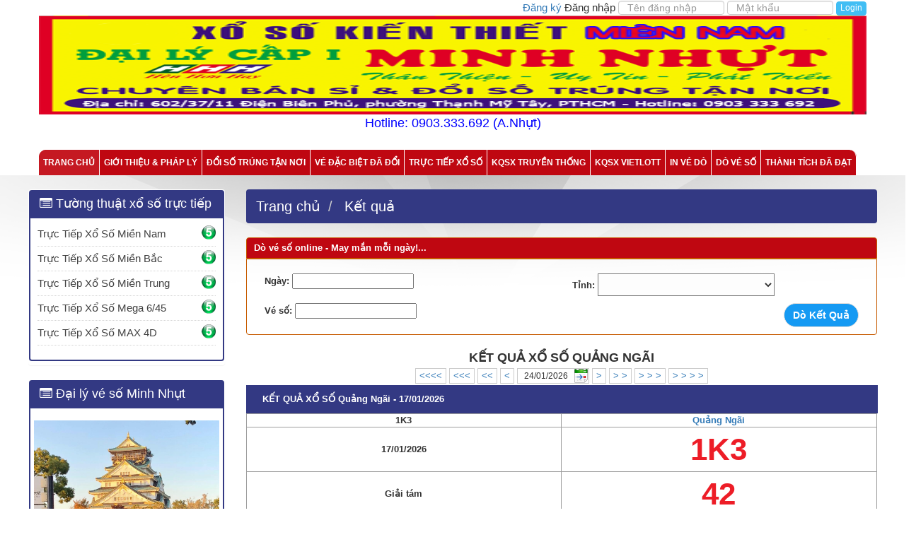

--- FILE ---
content_type: text/html; charset=utf-8
request_url: https://minhnhut.vn/ket-qua-xo-so-tinh.html?province=37
body_size: 12245
content:
<!DOCTYPE html PUBLIC "-//W3C//DTD XHTML 1.0 Transitional//EN" "https://www.w3.org/TR/xhtml1/DTD/xhtml1-transitional.dtd">
<html xmlns="https://www.w3.org/1999/xhtml">
<head>
<meta http-equiv="Content-Type" content="text/html; charset=utf-8" />
<base href="https://minhnhut.vn/" />
<title>kết quả xổ số, đổi số trúng, vé số điện toán,kết quả điện toán</title>
<meta name="Keywords" content="Chuyên trang đổi số trúng cập nhật các kết quả xổ số miền nam, bắc, trung, kết quả điện toán" />
<meta name="Description" content="kết quả sổ xố, vé số điện toán,kết quả điện toán, dịch vụ đổi số trúng tận nơi LH0903333692" />
<meta name="google-site-verification" content="HFoZ0pQ86oFCyOLto5UDJD432mlh1wx_BxkWXb0KIrY" />
<meta name="viewport" content="width=device-width, initial-scale=1">
<meta name="viewport" content="minimal-ui, width=device-width, initial-scale=1, maximum-scale=1, user-scalable=no">
<!-- <link rel="shortcut icon" href="publics/images/logo.png" /> -->
<link rel="stylesheet" type="text/css" href="https://minhnhut.vn/publics/font-awesome-4.3.0/css/font-awesome.min.css" />

 <script src="https://minhnhut.vn/publics/js/jquery-1.11.1.js"></script> 
<link href="https://minhnhut.vn/publics/owlcarousel/css/owl.carousel.css" rel="stylesheet">
<link href="https://minhnhut.vn/publics/owlcarousel/css/css.css" rel="stylesheet">
<link href="https://minhnhut.vn/publics/owlcarousel/css/owl.theme.css" rel="stylesheet">
<link rel="stylesheet" type="text/css" href="https://minhnhut.vn/publics/font-awesome-4.3.0/css/font-awesome.min.css" />

<script src="https://minhnhut.vn/publics/bxslider/jquery.bxslider.min.js"></script>

<link rel="stylesheet" type="text/css" href="https://minhnhut.vn/publics/bxslider/jquery.bxslider.css">
<script src="https://minhnhut.vn/publics/owlcarousel/js/owl.carousel.js"></script>
<link rel="stylesheet" type="text/css" href="https://minhnhut.vn/publics/bootstrap/css/bootstrap.min.css">
<link rel="stylesheet" type="text/css" href="https://minhnhut.vn/publics/bootstrap-datepicker/css/bootstrap-datepicker.min.css">
<!-- <link rel="stylesheet" type="text/css" href=""> -->

 <script src="https://minhnhut.vn/publics/bootstrap/js/bootstrap.min.js"></script>
<script src="https://minhnhut.vn/publics/scripts/script.js"></script>
<link  href="https://minhnhut.vn/publics/css/print/vedo.css" rel="stylesheet" type="text/css" media="all" />
<link  href="https://minhnhut.vn/publics/css/print/vedo-setting.css" rel="stylesheet" type="text/css" media="all" />
<link  href="https://minhnhut.vn/publics/css/print/invedo-mn-1.css" rel="stylesheet" type="text/css" media="all" />
<link  href="https://minhnhut.vn/publics/css/style.css" rel="stylesheet" type="text/css" media="all" />
<link  href="https://minhnhut.vn/publics/css/style-print-info.css" rel="stylesheet" type="text/css" media="all" />


<link  href="publics/css/responsive.css" rel="stylesheet" type="text/css" media="all" />
<link  href="https://minhnhut.vn/publics/scroll/jquery.mCustomScrollbar.css" rel="stylesheet" type="text/css" media="all" />
<script src="https://minhnhut.vn/publics/scroll/jquery.mCustomScrollbar.concat.min.js"></script>
<script src="https://minhnhut.vn/publics/js/plugin.js"></script>
<script src="https://minhnhut.vn/publics/js/modernizr.js"></script>
<!-- <script src="https://minhnhut.vn/publics/js/horizontal.js"></script> -->
<script src="https://minhnhut.vn/publics/sly/sly.js"></script>
<script src="https://minhnhut.vn/publics/bootstrap-datepicker/js/bootstrap-datepicker.min.js"></script>
</head>
<body>
<header class="wrap row">	
 	<script type="application/ld+json">
	{
"@context": "https://schema.org",
  	"@type": "GeneralContractor",
	"url": "https://minhnhut.vn",
	"logo": "https://minhnhut.vn/uploads/ads/1841333356_logo.png",
    "priceRange": "1000$-30000$",
    "image": "https://minhnhut.vn/publics/images/banner-header.png",
	"hasMap": "https://www.google.com/maps/place/Lottery+agents+Minh+Nhut/@10.7980092,106.7155651,17z/data=!3m1!4b1!4m5!3m4!1s0x317528b3238c6791:0xaa823067d8d5791b!8m2!3d10.7980092!4d106.7177538",	
	"email": "mailto:minhnhut1963@yahoo.com",
  	"address": {
    	"@type": "PostalAddress",
    	"addressLocality": "1",
    	"addressRegion": "Hồ Chí Minh",
    	"postalCode":"700000",
    	"streetAddress": "602/37/11 Điện Biên Phủ, P22"
  	},
  	"description": "kết quả sổ xố, vé số điện toán,kết quả điện toán, dịch vụ đổi số trúng tận nơi LH0903333692",
	"name": "Minh Nhựt",
  	"telephone": "0903-333-692",
  	"openingHours": [ "Mo-Sa 07:00-18:30", "Sun 07:00-12" ],
  	"geo": {
    	"@type": "GeoCoordinates",
   	"latitude": "10.798682",
    	"longitude": "106.717066"
 		}, 			
  	"sameAs" : [ "https://www.facebook.com/minhnhut.nguyen.1610092"]
	}
</script>
<!-- Global site tag (gtag.js) - Google Analytics -->
<script async src="https://www.googletagmanager.com/gtag/js?id=UA-128159221-1"></script>
<script>
  window.dataLayer = window.dataLayer || [];
  function gtag(){dataLayer.push(arguments);}
  gtag('js', new Date());

  gtag('config', 'UA-128159221-1');
</script>

<div class="container">
    <div class="row">
        <section class="wrap-top">
            <!-- <div class="top-header-left">
                <strong>www.soxo.com.vn - Mạng xổ số Việt Nam</strong>
            </div> -->
            <div class="top-header-right">
                                    <div id="wrap-login">
                        <span class="form-login"><a href="dang-nhap.html">Đăng ký</a> Đăng nhập</span>
                        <input type="text" class="form-control form-login username" placeholder="Tên đăng nhập">
                        <input type="password" class="form-control form-login pwd" placeholder="Mật khẩu">
                        <span class="btn btn-default form-login btn-login-header">Login</span>
                        <div class="error-login-header"></div>
                    </div>
                                <div id="wrap-login-bk" style="display: none;">
                    <span class="form-login"><a href="dang-nhap.html">Đăng ký</a> Đăng nhập</span>
                    <input type="text" class="form-control form-login username" placeholder="Tên đăng nhập">
                    <input type="password" class="form-control form-login pwd" placeholder="Mật khẩu">
                    <span class="btn btn-default form-login btn-login-header">Login</span>
                    <div class="error-login" style="text-align: center; color: red; font-size: 11px;"></div>
                </div>
                <div class="flag-info-login" style="display: none;">
                    <span class="fullname-user"></span> <span class="btn btn-default form-login btn-logout-header">logout</span>
                </div>
            </div>
        </section>
    </div>
</div>
<div class="container">
	<div class="row">
		<div class="col-md-12 img-banner">
			<img src="publics/images/banner-header.png">
		</div>
		
	</div>
	<div class ="col-sm-12 col-md-12 col-lg-5" style="font-size:18px;width:100%;text-align:center"><span style="color:blue;">Hotline: 0903.333.692 (A.Nhựt)</span></div>
</div>

<div class="wrap">
    <nav class="navbar navbar-default">
        <div class="container-fluid">
            <div class="navbar-header">
                <button type="button" class="navbar-toggle collapsed" data-toggle="collapse" data-target="#bs-example-navbar-collapse-1" aria-expanded="false">
                    <span class="sr-only">Toggle navigation</span>
                    <span class="icon-bar"></span>
                    <span class="icon-bar"></span>
                    <span class="icon-bar"></span>
                </button>
				
               
            </div>

            <!-- Collect the nav links, forms, and other content for toggling -->
            <div class="collapse navbar-collapse" id="bs-example-navbar-collapse-1">
                <ul class="nav navbar-nav main-menu">
                    <li class="active">
                        <a href="trang-chu.html">TRANG CHỦ</a>
                    </li>
                    <li class="dropdown mn-news ">
                        <a href="gioi-thieu" class="dropdown-toggle">GIỚI THIỆU & PHÁP LÝ</a>
                    </li>
                    <li class="dropdown mn-agency">
                        <a href="dich-vu-doi-so-trung" class="dropdown-toggle">ĐỔI SỐ TRÚNG TẬN NƠI</a>
                    </li>
                    <li class="dropdown mn-agency">
                        <a href="ket-qua-tra-thuong-1.html" class="dropdown-toggle">VÉ ĐẶC BIỆT ĐÃ ĐỔI</a>
                    </li>
                    <li class="dropdown mn-play dropdown-1">
                        <a href="truc-tiep-mien-nam.html" class="dropdown-toggle">TRỰC TIẾP XỔ SỐ</a>
                        <a href="#" class="ico-switch" data-toggle="dropdown" aria-expanded="true"></a>
                        <div class="dropdown-menu dropdown-menu-1">
                            <ul>
                                <li>
                                    <a href="truc-tiep-mien-bac.html">
                                        <i class="icon-arrow-right"></i> XS MIỀN BẮC
                                    </a>
                                </li>
                                <li>
                                    <a href="truc-tiep-mien-trung.html">
                                        <i class="icon-arrow-right"></i> XS MIỀN TRUNG
                                    </a>
                                </li>
                                <li>
                                    <a href="truc-tiep-mien-nam.html">
                                        <i class="icon-arrow-right"></i> XS MIỀN NAM
                                    </a>
                                </li>
                                <li>
                                    <a href="truc-tiep-vietlott.html">
                                        <i class="icon-arrow-right"></i> XS MEGA 6x45
                                    </a>
                                </li>
                                <li>
                                    <a href="truc-tiep-max.html">
                                        <i class="icon-arrow-right"></i> XS MAX 4D
                                    </a>
                                </li>
                                <li>
                                    <a href="truc-tiep-power.html">
                                        <i class="icon-arrow-right"></i> XS Power 6x55
                                    </a>
                                </li>
                            </ul>
                        </div>
                    </li>
                    <li class="dropdown mn-win dropdown-1">
                        <a href="ket-qua-xo-so-mien-nam.html" class="dropdown-toggle">KQSX TRUYỀN THỐNG</a>
                        <a href="#" class="ico-switch" data-toggle="dropdown" aria-expanded="true"></a>
                        <div class="dropdown-menu dropdown-menu-1">
                            <ul>
                                <li>
                                    <a href="ket-qua-xo-so-mien-nam.html">
                                        <i class="icon-arrow-right"></i> KQXS Miền Nam
                                    </a>
                                </li>
                                <li>
                                    <a href="ket-qua-xo-so-mien-bac.html">
                                        <i class="icon-arrow-right"></i> KQXS Miền Bắc
                                    </a>
                                </li>
                                <li>
                                    <a href="ket-qua-xo-so-mien-trung.html">
                                        <i class="icon-arrow-right"></i> KQXS Miền Trung
                                    </a>
                                </li>
                                <!-- <li class="dropdown mn-win dropdown-2">
                                    <a href="ket-qua-moi.html?region=5" class="dropdown-toggle">
                                        <i class="icon-arrow-right"></i> KQXS Theo Tỉnh/TP
                                    </a>
                                    <a href="#" class="ico-switch" data-toggle="dropdown" aria-expanded="true"></a>
                                    <div class="dropdown-menu dropdown-menu-2">
                                        <div class="row">
                                            <ul class="submenu-border" id="menukqxstinh">
                                                                                            </ul>
                                        </div>
                                    </div>
                                </li> -->
                            </ul>
                        </div>
                    </li>
                    <li class="dropdown mn-win dropdown-1">
                        <a href="ket-qua-vietlott.html" class="dropdown-toggle">KQSX VIETLOTT</a>
                        <a href="#" class="ico-switch" data-toggle="dropdown" aria-expanded="true"></a>
                        <div class="dropdown-menu dropdown-menu-1">
                            <ul>
                                <li>
                                    <a href="ket-qua-vietlott.html">
                                        <i class="icon-arrow-right"></i> KQXS Mega 6x45
                                    </a>
                                </li>
                                <li>
                                    <a href="ket-qua-max.html">
                                        <i class="icon-arrow-right"></i> KQXS MAX 4D
                                    </a>
                                </li>
                                <li>
                                    <a href="ket-qua-power.html">
                                        <i class="icon-arrow-right"></i> KQXS Power 6x55
                                    </a>
                                </li>
                            </ul>
                        </div>
                    </li>
                    <!-- <li class="dropdown mn-agency">
                        <a href="chon-so.html" class="dropdown-toggle">MUA VIETLOTT ONLINE</a>
                    </li> -->
                    <li class="dropdown mn-agency">
                        <a href="in-ve-do.html" class="dropdown-toggle">IN VÉ DÒ</a>
                    </li>
					<li class="dropdown mn-agency">
                        <a href="tim-kiem.html" class="dropdown-toggle">DÒ VÉ SỐ</a>
                    </li>
                    <li class="dropdown mn-mission dropdown-2">
                        <a href="thanh-tich-dat-duoc-2017.html" class="dropdown-toggle">THÀNH TÍCH ĐÃ ĐẠT</a>
                    </li>
                    <!-- <li class="dropdown mn-news ">
                        <a href="huong-dan/1.html" class="dropdown-toggle">HƯỚNG DẪN</a>
                    </li> -->
                </ul>
                <!-- <ul class="nav navbar-nav shoping-cart">
                    <li class="total-cart" style="cursor: pointer;">
                        <i class="fa fa-shopping-cart fa-2x" aria-hidden="true"></i>
                        <span class="number-total-cart">0</span>
                    </li>
                </ul> -->
            </div>
            <!-- /.navbar-collapse -->
        </div>
    <!-- /.container-fluid -->
    </nav>
</div>
<script type="text/javascript">
$(document).ready(function(){
    // var element = document.getElementById("provincecode");
    //     element.innerHTML="";
    var dateNew = $('#fromdate').val();
    // var dateNew = $('#fromdate').val();.format(0,"dd/mm/yyyy");
    if(dateNew) {
        // $.ajax({
        //    type: "POST",
        //    url: 'find/province',
        //    data: {
        //         'date': dateNew
        //    },
        //    success: function(data)
        //    {
        //         data = JSON.parse(data);
        //         for(var i = 0; i < data.length; i++) {
        //             var option = document.createElement('option');
        //             option.setAttribute("value", data[i].id);
        //             option.innerText = data[i].name;
        //             element.appendChild(option);
        //         }
        //    }
        // });

        $('.total-cart').on('click', function() {
            location.href = 'dat-ve.html';
        });
    }
});
</script></header><!--end wrapSlide-->

<div class="row result-lottery">
    <div class="wrap">
        <div class="col-xs-12 col-sm-12 col-md-3 col-lg-3">
            <div class="mn-left">
                <style>
@media only screen and (max-width: 800px) {
       #resultleft {
           display: none;
       }
       .countdown{
           display: none;
       }
   }
</style>
<div class="panel">
    <h4 role="tab" id="heading2387">
        <a role="button" data-toggle="collapse" data-target="#" data-parent="#accordion" href="#" aria-expanded="true" aria-controls="collapse2387"><i class="fa fa-list-alt" aria-hidden="true"></i> Tường thuật xổ số trực tiếp</a>
    </h4>
    <div class="collapse in" role="tabpanel">
        <ul>
            <li class="">
                <a href="truc-tiep-mien-nam.html">
                    Trực Tiếp Xổ Số Miền Nam
                    <img style="float: right" src="publics/images/living.gif" height="20" width="20">
                </a>
            </li>
            <li class="">
                <a href="truc-tiep-mien-bac.html">
                    Trực Tiếp Xổ Số Miền Bắc
                    <img style="float: right" src="publics/images/living.gif" height="20" width="20">
                </a>
            </li>
            <li class="">
                <a href="truc-tiep-mien-trung.html">
                    Trực Tiếp Xổ Số Miền Trung
                    <img style="float: right" src="publics/images/living.gif" height="20" width="20">
                </a>
            </li>
            <li class="">
                <a href="truc-tiep-vietlott.html">
                    Trực Tiếp Xổ Số Mega 6/45
                    <img style="float: right" src="publics/images/living.gif" height="20" width="20">
                </a>
            </li>
            <li class="">
                <a href="truc-tiep-max.html">
                    Trực Tiếp Xổ Số MAX 4D
                    <img style="float: right" src="publics/images/living.gif" height="20" width="20">
                </a>
            </li>
        </ul>
    </div>
</div>

<div id="resultleft" class="panel">
    <h4 role="tab" id="heading2387">
        <a role="button" data-toggle="collapse" data-target="#" data-parent="#accordion" href="#" aria-expanded="true" aria-controls="collapse2387"><i class="fa fa-list-alt" aria-hidden="true"></i> Đại lý vé số Minh Nhựt</a>
    </h4>
    <ul>
        <li>
            <div class="collapse in" role="tabpanel">
                <div id="main-banner" class="carousel slide" data-ride="carousel">
                    <div class="carousel-inner" role="listbox" style="padding: 5px;">
					
					<div style="margin-top: 7px;">
                                <a href="ket-qua-tra-thuong-1.html">
                                    <h5 class="media-heading">
                                        <img alt="" width="100%" src="/uploads/minhnhut/hinh1.jpg" xss="removed">
                                    </h5>
                                    <div class="item-wrap">
                                                                                <div class="carousel-caption">
                                            <h2></h2>
                                            <p class="descript"></p>
                                        </div>
                                    </div>
                                </a>
                            </div>
							<div style="margin-top: 7px;">
                                <a href="ket-qua-tra-thuong-1.html">
                                    <h5 class="media-heading">
                                        <img alt="" width="100%" src="/uploads/minhnhut/hinh2.jpg" xss="removed">
                                    </h5>
                                    <div class="item-wrap">
                                                                                <div class="carousel-caption">
                                            <h2></h2>
                                            <p class="descript"></p>
                                        </div>
                                    </div>
                                </a>
                            </div>
                    
                    </div>
                </div>
            </div>
        </li>
    </ul>
</div>


<div id="resultleft" class="panel">
    <h4 role="tab" id="heading2387">
        <a role="button" data-toggle="collapse" data-target="#" data-parent="#accordion" href="#" aria-expanded="true" aria-controls="collapse2387"><i class="fa fa-list-alt" aria-hidden="true"></i> Vé số trúng thưởng</a>
    </h4>
    <ul>
        <li>
            <div class="collapse in" role="tabpanel">
                <div id="main-banner" class="carousel1 slide" data-ride="carousel1">
                    <div class="carousel-inner" role="listbox" style="padding: 5px;">
					
					
                                            <div class="item active">
                             <div>
                                <a href="ket-qua-tra-thuong-1.html">
                                    <h5 class="media-heading">
                                        Minh nhựt đổi số trúng đặc biệt cho khách tại bình dương mua vé bình dương 21/11/2025                                    </h5>
                                    <div class="item-wrap">
                                        <img alt="" src="/uploads/images/binh duong 21-11.jpg" xss=removed>                                        <div class="carousel-caption">
                                            <h2></h2>
                                            <p class="descript"></p>
                                        </div>
                                    </div>
                                </a>
                            </div>
                            <div style="margin-top: 7px;">
                                <a href="ket-qua-tra-thuong-1.html">
                                    <h5 class="media-heading">
                                        Đổi số đặc biệt cho khách hàng mua vé tphcm trúng tại long thành đồng nai 1-12-2025                                    </h5>
                                    <div class="item-wrap">
                                        <img alt="" src="/uploads/images/long thanh 1-12.jpg" xss=removed>                                        <div class="carousel-caption">
                                            <h2></h2>
                                            <p class="descript"></p>
                                        </div>
                                    </div>
                                </a>
                            </div>
                        </div>
                                            <div class="item ">
                             <div>
                                <a href="ket-qua-tra-thuong-1.html">
                                    <h5 class="media-heading">
                                        Đổi số đặc biệt cho khách hàng mua vé tphcm trúng tại long thành đồng nai 1-12-2025                                    </h5>
                                    <div class="item-wrap">
                                        <img alt="" src="/uploads/images/long thanh 1-12.jpg" xss=removed>                                        <div class="carousel-caption">
                                            <h2></h2>
                                            <p class="descript"></p>
                                        </div>
                                    </div>
                                </a>
                            </div>
                            <div style="margin-top: 7px;">
                                <a href="ket-qua-tra-thuong-1.html">
                                    <h5 class="media-heading">
                                        Đổi số trúng cho khách hàng mua vé kiên giang trúng tại phường an khánh tphcm mua vé ngày 21/12/2025                                    </h5>
                                    <div class="item-wrap">
                                        <img alt="" src="/uploads/images/kien giang 21-12.png" xss=removed>                                        <div class="carousel-caption">
                                            <h2></h2>
                                            <p class="descript"></p>
                                        </div>
                                    </div>
                                </a>
                            </div>
                        </div>
                                            <div class="item ">
                             <div>
                                <a href="ket-qua-tra-thuong-1.html">
                                    <h5 class="media-heading">
                                        Đổi số trúng cho khách hàng mua vé kiên giang trúng tại phường an khánh tphcm mua vé ngày 21/12/2025                                    </h5>
                                    <div class="item-wrap">
                                        <img alt="" src="/uploads/images/kien giang 21-12.png" xss=removed>                                        <div class="carousel-caption">
                                            <h2></h2>
                                            <p class="descript"></p>
                                        </div>
                                    </div>
                                </a>
                            </div>
                            <div style="margin-top: 7px;">
                                <a href="ket-qua-tra-thuong-1.html">
                                    <h5 class="media-heading">
                                        Minh nhựt đổi vé số trúng đặc biệt cho khách hàng tại bình dương mua vé số tphcm ngày 27/12/2025                                    </h5>
                                    <div class="item-wrap">
                                        <img alt="" src="/uploads/images/vung tau 27-12-2025(1).jpg" xss=removed>                                        <div class="carousel-caption">
                                            <h2></h2>
                                            <p class="descript"></p>
                                        </div>
                                    </div>
                                </a>
                            </div>
                        </div>
                                            <div class="item ">
                             <div>
                                <a href="ket-qua-tra-thuong-1.html">
                                    <h5 class="media-heading">
                                        Minh nhựt đổi vé số trúng đặc biệt cho khách hàng tại bình dương mua vé số tphcm ngày 27/12/2025                                    </h5>
                                    <div class="item-wrap">
                                        <img alt="" src="/uploads/images/vung tau 27-12-2025(1).jpg" xss=removed>                                        <div class="carousel-caption">
                                            <h2></h2>
                                            <p class="descript"></p>
                                        </div>
                                    </div>
                                </a>
                            </div>
                            <div style="margin-top: 7px;">
                                <a href="ket-qua-tra-thuong-1.html">
                                    <h5 class="media-heading">
                                        Minh nhựt đổi vé số trúng cho khách hàng tại Long Thành Đồng Nai mua vé số vũng tàu trúng đặc biệt ngày 30-12-2025                                    </h5>
                                    <div class="item-wrap">
                                        <img alt="" src="/uploads/images/vung tau1-2025.jpg" xss="removed">                                        <div class="carousel-caption">
                                            <h2></h2>
                                            <p class="descript"></p>
                                        </div>
                                    </div>
                                </a>
                            </div>
                        </div>
                                            <div class="item ">
                             <div>
                                <a href="ket-qua-tra-thuong-1.html">
                                    <h5 class="media-heading">
                                        Minh nhựt đổi vé số trúng cho khách hàng tại Long Thành Đồng Nai mua vé số vũng tàu trúng đặc biệt ngày 30-12-2025                                    </h5>
                                    <div class="item-wrap">
                                        <img alt="" src="/uploads/images/vung tau1-2025.jpg" xss="removed">                                        <div class="carousel-caption">
                                            <h2></h2>
                                            <p class="descript"></p>
                                        </div>
                                    </div>
                                </a>
                            </div>
                            <div style="margin-top: 7px;">
                                <a href="ket-qua-tra-thuong-1.html">
                                    <h5 class="media-heading">
                                        Đổi số trúng cho khách hàng tại tphcm mua bình thuận ngày 28-08-2025                                    </h5>
                                    <div class="item-wrap">
                                        <img alt="" src="/uploads/images/doi-so-trung--binh-thuan.jpg" xss=removed>                                        <div class="carousel-caption">
                                            <h2></h2>
                                            <p class="descript"></p>
                                        </div>
                                    </div>
                                </a>
                            </div>
                        </div>
                                            <div class="item ">
                             <div>
                                <a href="ket-qua-tra-thuong-1.html">
                                    <h5 class="media-heading">
                                        Đổi số trúng cho khách hàng tại tphcm mua bình thuận ngày 28-08-2025                                    </h5>
                                    <div class="item-wrap">
                                        <img alt="" src="/uploads/images/doi-so-trung--binh-thuan.jpg" xss=removed>                                        <div class="carousel-caption">
                                            <h2></h2>
                                            <p class="descript"></p>
                                        </div>
                                    </div>
                                </a>
                            </div>
                            <div style="margin-top: 7px;">
                                <a href="ket-qua-tra-thuong-1.html">
                                    <h5 class="media-heading">
                                        Đổi số trúng cho khách hàng tại tphcm mua vé hậu giang ngày 02-01-2025                                    </h5>
                                    <div class="item-wrap">
                                        <img alt="" src="/uploads/images/haugiang 0201.png" xss=removed>                                        <div class="carousel-caption">
                                            <h2></h2>
                                            <p class="descript"></p>
                                        </div>
                                    </div>
                                </a>
                            </div>
                        </div>
                                            <div class="item ">
                             <div>
                                <a href="ket-qua-tra-thuong-1.html">
                                    <h5 class="media-heading">
                                        Đổi số trúng cho khách hàng tại tphcm mua vé hậu giang ngày 02-01-2025                                    </h5>
                                    <div class="item-wrap">
                                        <img alt="" src="/uploads/images/haugiang 0201.png" xss=removed>                                        <div class="carousel-caption">
                                            <h2></h2>
                                            <p class="descript"></p>
                                        </div>
                                    </div>
                                </a>
                            </div>
                            <div style="margin-top: 7px;">
                                <a href="ket-qua-tra-thuong-1.html">
                                    <h5 class="media-heading">
                                        Đổi số trúng cho khách hàng tphcm mua vé hậu giang ngày 02-01-2025                                    </h5>
                                    <div class="item-wrap">
                                        <img alt="" src="/uploads/images/hau giang 1-2.png" xss=removed>                                        <div class="carousel-caption">
                                            <h2></h2>
                                            <p class="descript"></p>
                                        </div>
                                    </div>
                                </a>
                            </div>
                        </div>
                                            <div class="item ">
                             <div>
                                <a href="ket-qua-tra-thuong-1.html">
                                    <h5 class="media-heading">
                                        Đổi số trúng cho khách hàng tphcm mua vé hậu giang ngày 02-01-2025                                    </h5>
                                    <div class="item-wrap">
                                        <img alt="" src="/uploads/images/hau giang 1-2.png" xss=removed>                                        <div class="carousel-caption">
                                            <h2></h2>
                                            <p class="descript"></p>
                                        </div>
                                    </div>
                                </a>
                            </div>
                            <div style="margin-top: 7px;">
                                <a href="ket-qua-tra-thuong-1.html">
                                    <h5 class="media-heading">
                                        Đổi số trúng cho khách hàng quận 1 mua vé hcm ngày 27-1-2025                                    </h5>
                                    <div class="item-wrap">
                                        <img alt="" src="/uploads/images/hcm 27-1.png" xss=removed>                                        <div class="carousel-caption">
                                            <h2></h2>
                                            <p class="descript"></p>
                                        </div>
                                    </div>
                                </a>
                            </div>
                        </div>
                                            <div class="item ">
                             <div>
                                <a href="ket-qua-tra-thuong-1.html">
                                    <h5 class="media-heading">
                                        Đổi số trúng cho khách hàng quận 1 mua vé hcm ngày 27-1-2025                                    </h5>
                                    <div class="item-wrap">
                                        <img alt="" src="/uploads/images/hcm 27-1.png" xss=removed>                                        <div class="carousel-caption">
                                            <h2></h2>
                                            <p class="descript"></p>
                                        </div>
                                    </div>
                                </a>
                            </div>
                            <div style="margin-top: 7px;">
                                <a href="ket-qua-tra-thuong-1.html">
                                    <h5 class="media-heading">
                                        Đổi số trúng cho khách hàng quận 1 mua vé đồng nai ngày 21-1-2025                                    </h5>
                                    <div class="item-wrap">
                                        <img alt="" src="/uploads/images/quan1 dong nai.png" xss=removed>                                        <div class="carousel-caption">
                                            <h2></h2>
                                            <p class="descript"></p>
                                        </div>
                                    </div>
                                </a>
                            </div>
                        </div>
                                            <div class="item ">
                             <div>
                                <a href="ket-qua-tra-thuong-1.html">
                                    <h5 class="media-heading">
                                        Đổi số trúng cho khách hàng quận 1 mua vé đồng nai ngày 21-1-2025                                    </h5>
                                    <div class="item-wrap">
                                        <img alt="" src="/uploads/images/quan1 dong nai.png" xss=removed>                                        <div class="carousel-caption">
                                            <h2></h2>
                                            <p class="descript"></p>
                                        </div>
                                    </div>
                                </a>
                            </div>
                            <div style="margin-top: 7px;">
                                <a href="ket-qua-tra-thuong-1.html">
                                    <h5 class="media-heading">
                                                                            </h5>
                                    <div class="item-wrap">
                                                                                <div class="carousel-caption">
                                            <h2></h2>
                                            <p class="descript"></p>
                                        </div>
                                    </div>
                                </a>
                            </div>
                        </div>
                                        </div>
                </div>
            </div>
        </li>
    </ul>
</div>

<div id="date-pick"></div>

<script>
    $(function () {
        $('#date-pick').datepicker({
            locale: 'vi',
            language: "vi",
            format: "dd/mm/yyyy",
            orientation: "top auto",
            todayBtn: "linked"
        });

        var datepicker = $('#date-pick').datepicker();
        var date = null;
        setDate(date);

        function setDate(date) {
            if (date) {
                $('#date-pick').datepicker("setDate", date);
            }
        }

        datepicker.on("changeDate", function (e) {
            var date = e.format(0, "dd/mm/yyyy");
            // var region = 2;

            // if($_GET('region')) {
            //     region = $_GET('region');
            // }
            window.location.href = 'ket-qua-xo-so-mien-nam.html?date=' + date;
        });
    });
</script>                <div class="panel hidden-xs hidden-sm">
    <h4 role="tab">
        <a role="button" data-toggle="collapse" data-target="#" data-parent="#accordion" href="#" aria-expanded="true" aria-controls="collapse2387"><i class="fa fa-list-alt" aria-hidden="true"></i> Kết quả xổ số
        </a>
    </h4>
    <div class="collapse in" role="tabpanel">
        <ul>
                            <li class="">
                    <a href="ket-qua-xo-so-tinh.html?province=14"><i class="fa fa-check" aria-hidden="true"></i>  KQXS <span>An Giang</span></a>
                    <!-- <a href="ket-qua-xo-so-0-14-1.html"><i class="fa fa-check" aria-hidden="true"></i> KQXS <span>An Giang</span></a> -->
                </li>
                            <li class="">
                    <a href="ket-qua-xo-so-tinh.html?province=9"><i class="fa fa-check" aria-hidden="true"></i>  KQXS <span>Bạc Liêu</span></a>
                    <!-- <a href="ket-qua-xo-so-0-9-1.html"><i class="fa fa-check" aria-hidden="true"></i> KQXS <span>Bạc Liêu</span></a> -->
                </li>
                            <li class="">
                    <a href="ket-qua-xo-so-tinh.html?province=7"><i class="fa fa-check" aria-hidden="true"></i>  KQXS <span>Bến Tre</span></a>
                    <!-- <a href="ket-qua-xo-so-0-7-1.html"><i class="fa fa-check" aria-hidden="true"></i> KQXS <span>Bến Tre</span></a> -->
                </li>
                            <li class="">
                    <a href="ket-qua-xo-so-tinh.html?province=17"><i class="fa fa-check" aria-hidden="true"></i>  KQXS <span>Bình Dương</span></a>
                    <!-- <a href="ket-qua-xo-so-0-17-1.html"><i class="fa fa-check" aria-hidden="true"></i> KQXS <span>Bình Dương</span></a> -->
                </li>
                            <li class="">
                    <a href="ket-qua-xo-so-tinh.html?province=21"><i class="fa fa-check" aria-hidden="true"></i>  KQXS <span>Bình Phước</span></a>
                    <!-- <a href="ket-qua-xo-so-0-21-1.html"><i class="fa fa-check" aria-hidden="true"></i> KQXS <span>Bình Phước</span></a> -->
                </li>
                            <li class="">
                    <a href="ket-qua-xo-so-tinh.html?province=15"><i class="fa fa-check" aria-hidden="true"></i>  KQXS <span>Bình Thuận</span></a>
                    <!-- <a href="ket-qua-xo-so-0-15-1.html"><i class="fa fa-check" aria-hidden="true"></i> KQXS <span>Bình Thuận</span></a> -->
                </li>
                            <li class="">
                    <a href="ket-qua-xo-so-tinh.html?province=3"><i class="fa fa-check" aria-hidden="true"></i>  KQXS <span>Cà Mau</span></a>
                    <!-- <a href="ket-qua-xo-so-0-3-1.html"><i class="fa fa-check" aria-hidden="true"></i> KQXS <span>Cà Mau</span></a> -->
                </li>
                            <li class="">
                    <a href="ket-qua-xo-so-tinh.html?province=11"><i class="fa fa-check" aria-hidden="true"></i>  KQXS <span>Cần Thơ</span></a>
                    <!-- <a href="ket-qua-xo-so-0-11-1.html"><i class="fa fa-check" aria-hidden="true"></i> KQXS <span>Cần Thơ</span></a> -->
                </li>
                            <li class="">
                    <a href="ket-qua-xo-so-tinh.html?province=20"><i class="fa fa-check" aria-hidden="true"></i>  KQXS <span>Hậu Giang</span></a>
                    <!-- <a href="ket-qua-xo-so-0-20-1.html"><i class="fa fa-check" aria-hidden="true"></i> KQXS <span>Hậu Giang</span></a> -->
                </li>
                            <li class="">
                    <a href="ket-qua-xo-so-tinh.html?province=23"><i class="fa fa-check" aria-hidden="true"></i>  KQXS <span>Kiên Giang</span></a>
                    <!-- <a href="ket-qua-xo-so-0-23-1.html"><i class="fa fa-check" aria-hidden="true"></i> KQXS <span>Kiên Giang</span></a> -->
                </li>
                            <li class="">
                    <a href="ket-qua-xo-so-tinh.html?province=19"><i class="fa fa-check" aria-hidden="true"></i>  KQXS <span>Long An</span></a>
                    <!-- <a href="ket-qua-xo-so-0-19-1.html"><i class="fa fa-check" aria-hidden="true"></i> KQXS <span>Long An</span></a> -->
                </li>
                            <li class="">
                    <a href="ket-qua-xo-so-tinh.html?province=12"><i class="fa fa-check" aria-hidden="true"></i>  KQXS <span>Sóc Trăng</span></a>
                    <!-- <a href="ket-qua-xo-so-0-12-1.html"><i class="fa fa-check" aria-hidden="true"></i> KQXS <span>Sóc Trăng</span></a> -->
                </li>
                            <li class="">
                    <a href="ket-qua-xo-so-tinh.html?province=13"><i class="fa fa-check" aria-hidden="true"></i>  KQXS <span>Tây Ninh</span></a>
                    <!-- <a href="ket-qua-xo-so-0-13-1.html"><i class="fa fa-check" aria-hidden="true"></i> KQXS <span>Tây Ninh</span></a> -->
                </li>
                            <li class="">
                    <a href="ket-qua-xo-so-tinh.html?province=22"><i class="fa fa-check" aria-hidden="true"></i>  KQXS <span>Tiền Giang</span></a>
                    <!-- <a href="ket-qua-xo-so-0-22-1.html"><i class="fa fa-check" aria-hidden="true"></i> KQXS <span>Tiền Giang</span></a> -->
                </li>
                            <li class="">
                    <a href="ket-qua-xo-so-tinh.html?province=1"><i class="fa fa-check" aria-hidden="true"></i>  KQXS <span>TP.HCM</span></a>
                    <!-- <a href="ket-qua-xo-so-0-1-1.html"><i class="fa fa-check" aria-hidden="true"></i> KQXS <span>TP.HCM</span></a> -->
                </li>
                            <li class="">
                    <a href="ket-qua-xo-so-tinh.html?province=18"><i class="fa fa-check" aria-hidden="true"></i>  KQXS <span>Trà Vinh</span></a>
                    <!-- <a href="ket-qua-xo-so-0-18-1.html"><i class="fa fa-check" aria-hidden="true"></i> KQXS <span>Trà Vinh</span></a> -->
                </li>
                            <li class="">
                    <a href="ket-qua-xo-so-tinh.html?province=16"><i class="fa fa-check" aria-hidden="true"></i>  KQXS <span>Vĩnh Long</span></a>
                    <!-- <a href="ket-qua-xo-so-0-16-1.html"><i class="fa fa-check" aria-hidden="true"></i> KQXS <span>Vĩnh Long</span></a> -->
                </li>
                            <li class="">
                    <a href="ket-qua-xo-so-tinh.html?province=8"><i class="fa fa-check" aria-hidden="true"></i>  KQXS <span>Vũng Tàu</span></a>
                    <!-- <a href="ket-qua-xo-so-0-8-1.html"><i class="fa fa-check" aria-hidden="true"></i> KQXS <span>Vũng Tàu</span></a> -->
                </li>
                            <li class="">
                    <a href="ket-qua-xo-so-tinh.html?province=24"><i class="fa fa-check" aria-hidden="true"></i>  KQXS <span>Đà Lạt</span></a>
                    <!-- <a href="ket-qua-xo-so-0-24-1.html"><i class="fa fa-check" aria-hidden="true"></i> KQXS <span>Đà Lạt</span></a> -->
                </li>
                            <li class="">
                    <a href="ket-qua-xo-so-tinh.html?province=10"><i class="fa fa-check" aria-hidden="true"></i>  KQXS <span>Đồng Nai</span></a>
                    <!-- <a href="ket-qua-xo-so-0-10-1.html"><i class="fa fa-check" aria-hidden="true"></i> KQXS <span>Đồng Nai</span></a> -->
                </li>
                            <li class="">
                    <a href="ket-qua-xo-so-tinh.html?province=2"><i class="fa fa-check" aria-hidden="true"></i>  KQXS <span>Đồng Tháp</span></a>
                    <!-- <a href="ket-qua-xo-so-0-2-1.html"><i class="fa fa-check" aria-hidden="true"></i> KQXS <span>Đồng Tháp</span></a> -->
                </li>
            
                            <li class="">
                    <a href="ket-qua-xo-so-tinh.html?province=48"><i class="fa fa-check" aria-hidden="true"></i>  KQXS <span>Miền Bắc - Bắc Ninh</span></a>
                    <!-- <a href="ket-qua-xo-so-0-48-1.html"><i class="fa fa-check" aria-hidden="true"></i> KQXS <span>Miền Bắc - Bắc Ninh</span></a> -->
                </li>
                            <li class="">
                    <a href="ket-qua-xo-so-tinh.html?province=46"><i class="fa fa-check" aria-hidden="true"></i>  KQXS <span>Miền Bắc - Hà Nội</span></a>
                    <!-- <a href="ket-qua-xo-so-0-46-1.html"><i class="fa fa-check" aria-hidden="true"></i> KQXS <span>Miền Bắc - Hà Nội</span></a> -->
                </li>
                            <li class="">
                    <a href="ket-qua-xo-so-tinh.html?province=49"><i class="fa fa-check" aria-hidden="true"></i>  KQXS <span>Miền Bắc - Hải phòng</span></a>
                    <!-- <a href="ket-qua-xo-so-0-49-1.html"><i class="fa fa-check" aria-hidden="true"></i> KQXS <span>Miền Bắc - Hải phòng</span></a> -->
                </li>
                            <li class="">
                    <a href="ket-qua-xo-so-tinh.html?province=50"><i class="fa fa-check" aria-hidden="true"></i>  KQXS <span>Miền Bắc - Nam Định</span></a>
                    <!-- <a href="ket-qua-xo-so-0-50-1.html"><i class="fa fa-check" aria-hidden="true"></i> KQXS <span>Miền Bắc - Nam Định</span></a> -->
                </li>
                            <li class="">
                    <a href="ket-qua-xo-so-tinh.html?province=47"><i class="fa fa-check" aria-hidden="true"></i>  KQXS <span>Miền Bắc - Quảng Ninh</span></a>
                    <!-- <a href="ket-qua-xo-so-0-47-1.html"><i class="fa fa-check" aria-hidden="true"></i> KQXS <span>Miền Bắc - Quảng Ninh</span></a> -->
                </li>
                            <li class="">
                    <a href="ket-qua-xo-so-tinh.html?province=51"><i class="fa fa-check" aria-hidden="true"></i>  KQXS <span>Miền Bắc - Thái bình</span></a>
                    <!-- <a href="ket-qua-xo-so-0-51-1.html"><i class="fa fa-check" aria-hidden="true"></i> KQXS <span>Miền Bắc - Thái bình</span></a> -->
                </li>
            
                            <li class="">
                    <a href="ket-qua-xo-so-tinh.html?province=32"><i class="fa fa-check" aria-hidden="true"></i>  KQXS <span>Bình Định</span></a>
                    <!-- <a href="ket-qua-xo-so-0-32-1.html"><i class="fa fa-check" aria-hidden="true"></i> KQXS <span>Bình Định</span></a> -->
                </li>
                            <li class="">
                    <a href="ket-qua-xo-so-tinh.html?province=35"><i class="fa fa-check" aria-hidden="true"></i>  KQXS <span>Gia Lai</span></a>
                    <!-- <a href="ket-qua-xo-so-0-35-1.html"><i class="fa fa-check" aria-hidden="true"></i> KQXS <span>Gia Lai</span></a> -->
                </li>
                            <li class="">
                    <a href="ket-qua-xo-so-tinh.html?province=31"><i class="fa fa-check" aria-hidden="true"></i>  KQXS <span>Khánh Hoà</span></a>
                    <!-- <a href="ket-qua-xo-so-0-31-1.html"><i class="fa fa-check" aria-hidden="true"></i> KQXS <span>Khánh Hoà</span></a> -->
                </li>
                            <li class="">
                    <a href="ket-qua-xo-so-tinh.html?province=39"><i class="fa fa-check" aria-hidden="true"></i>  KQXS <span>Kon tum</span></a>
                    <!-- <a href="ket-qua-xo-so-0-39-1.html"><i class="fa fa-check" aria-hidden="true"></i> KQXS <span>Kon tum</span></a> -->
                </li>
                            <li class="">
                    <a href="ket-qua-xo-so-tinh.html?province=36"><i class="fa fa-check" aria-hidden="true"></i>  KQXS <span>Ninh Thuận</span></a>
                    <!-- <a href="ket-qua-xo-so-0-36-1.html"><i class="fa fa-check" aria-hidden="true"></i> KQXS <span>Ninh Thuận</span></a> -->
                </li>
                            <li class="">
                    <a href="ket-qua-xo-so-tinh.html?province=27"><i class="fa fa-check" aria-hidden="true"></i>  KQXS <span>Phú yên</span></a>
                    <!-- <a href="ket-qua-xo-so-0-27-1.html"><i class="fa fa-check" aria-hidden="true"></i> KQXS <span>Phú yên</span></a> -->
                </li>
                            <li class="">
                    <a href="ket-qua-xo-so-tinh.html?province=34"><i class="fa fa-check" aria-hidden="true"></i>  KQXS <span>Quảng Bình</span></a>
                    <!-- <a href="ket-qua-xo-so-0-34-1.html"><i class="fa fa-check" aria-hidden="true"></i> KQXS <span>Quảng Bình</span></a> -->
                </li>
                            <li class="">
                    <a href="ket-qua-xo-so-tinh.html?province=28"><i class="fa fa-check" aria-hidden="true"></i>  KQXS <span>Quảng Nam</span></a>
                    <!-- <a href="ket-qua-xo-so-0-28-1.html"><i class="fa fa-check" aria-hidden="true"></i> KQXS <span>Quảng Nam</span></a> -->
                </li>
                            <li class="">
                    <a href="ket-qua-xo-so-tinh.html?province=37"><i class="fa fa-check" aria-hidden="true"></i>  KQXS <span>Quảng Ngãi</span></a>
                    <!-- <a href="ket-qua-xo-so-0-37-1.html"><i class="fa fa-check" aria-hidden="true"></i> KQXS <span>Quảng Ngãi</span></a> -->
                </li>
                            <li class="">
                    <a href="ket-qua-xo-so-tinh.html?province=33"><i class="fa fa-check" aria-hidden="true"></i>  KQXS <span>Quảng Trị</span></a>
                    <!-- <a href="ket-qua-xo-so-0-33-1.html"><i class="fa fa-check" aria-hidden="true"></i> KQXS <span>Quảng Trị</span></a> -->
                </li>
                            <li class="">
                    <a href="ket-qua-xo-so-tinh.html?province=26"><i class="fa fa-check" aria-hidden="true"></i>  KQXS <span>Thành Phố Huế</span></a>
                    <!-- <a href="ket-qua-xo-so-0-26-1.html"><i class="fa fa-check" aria-hidden="true"></i> KQXS <span>Thành Phố Huế</span></a> -->
                </li>
                            <li class="">
                    <a href="ket-qua-xo-so-tinh.html?province=30"><i class="fa fa-check" aria-hidden="true"></i>  KQXS <span>Đà Nẵng</span></a>
                    <!-- <a href="ket-qua-xo-so-0-30-1.html"><i class="fa fa-check" aria-hidden="true"></i> KQXS <span>Đà Nẵng</span></a> -->
                </li>
                            <li class="">
                    <a href="ket-qua-xo-so-tinh.html?province=29"><i class="fa fa-check" aria-hidden="true"></i>  KQXS <span>Đắk lắk</span></a>
                    <!-- <a href="ket-qua-xo-so-0-29-1.html"><i class="fa fa-check" aria-hidden="true"></i> KQXS <span>Đắk lắk</span></a> -->
                </li>
                            <li class="">
                    <a href="ket-qua-xo-so-tinh.html?province=38"><i class="fa fa-check" aria-hidden="true"></i>  KQXS <span>Đắk Nông</span></a>
                    <!-- <a href="ket-qua-xo-so-0-38-1.html"><i class="fa fa-check" aria-hidden="true"></i> KQXS <span>Đắk Nông</span></a> -->
                </li>
                        
            <!-- <li class="">
                <a href="lottery_detail.html?province=2">KQXS
                    <span>Đồng Tháp</span></a>
            </li>
            <li class="">
                <a href="lottery_detail.html?province=3">KQXS
                    <span>Cà Mau</span></a>
            </li>
            <li class="">
                <a href="lottery_detail.html?province=7">KQXS
                    <span>Bến Tre</span></a>
            </li>
            <li class="">
                <a href="lottery_detail.html?province=8">KQXS
                    <span>Vũng Tàu</span></a>
            </li>
            <li class="">
                <a href="lottery_detail.html?province=9">KQXS
                    <span>Bạc Liêu</span></a>
            </li>
            <li class="">
                <a href="lottery_detail.html?province=10">KQXS
                    <span>Đồng Nai</span></a>
            </li>
            <li class="">
                <a href="lottery_detail.html?province=11">KQXS
                    <span>Cần Thơ</span></a>
            </li>
            <li class="">
                <a href="lottery_detail.html?province=12">KQXS
                    <span>Sóc Trăng</span></a>
            </li>
            <li class="">
                <a href="lottery_detail.html?province=13">KQXS
                    <span>Tây Ninh</span></a>
            </li>
            <li class="">
                <a href="lottery_detail.html?province=14">KQXS
                    <span>An Giang</span></a>
            </li>
            <li class="">
                <a href="lottery_detail.html?province=15">KQXS
                    <span>Bình Thuận</span></a>
            </li>
            <li class="">
                <a href="lottery_detail.html?province=16">KQXS
                    <span>Vĩnh Long</span></a>
            </li>
            <li class="">
                <a href="lottery_detail.html?province=17">KQXS
                    <span>Bình Dương</span></a>
            </li>
            <li class="">
                <a href="lottery_detail.html?province=18">KQXS
                    <span>Trà Vinh</span></a>
            </li>
            <li class="">
                <a href="lottery_detail.html?province=19">KQXS
                    <span>Long An</span></a>
            </li>
            <li class="">
                <a href="lottery_detail.html?province=20">KQXS
                    <span>Hậu Giang</span></a>
            </li>
            <li class="">
                <a href="lottery_detail.html?province=21">KQXS
                    <span>Bình Phước</span></a>
            </li>
            <li class="">
                <a href="lottery_detail.html?province=22">KQXS
                    <span>Tiền Giang</span></a>
            </li>
            <li class="">
                <a href="lottery_detail.html?province=23">KQXS
                    <span>Kiên Giang</span></a>
            </li>
            <li class="">
                <a href="lottery_detail.html?province=24">KQXS
                    <span>Đà Lạt</span></a>
            </li>
            <li class="">
                <a href="lottery_detail.html?province=26">KQXS
                    <span>Thừa T.Huế</span></a>
            </li>
            <li class="">
                <a href="lottery_detail.html?province=27">KQXS
                    <span>Phú yên</span></a>
            </li>
            <li class="">
                <a href="lottery_detail.html?province=28">KQXS
                    <span>Quảng Nam</span></a>
            </li>
            <li class="">
                <a href="lottery_detail.html?province=29">KQXS
                    <span>Đắk lắk</span></a>
            </li>
            <li class="">
                <a href="lottery_detail.html?province=30">KQXS
                    <span>Đà Nẵng</span></a>
            </li>
            <li class="">
                <a href="lottery_detail.html?province=31">KQXS
                    <span>Khánh Hoà</span></a>
            </li>
            <li class="">
                <a href="lottery_detail.html?province=32">KQXS
                    <span>Bình Định</span></a>
            </li>
            <li class="">
                <a href="lottery_detail.html?province=33">KQXS
                    <span>Quảng Trị</span></a>
            </li>
            <li class="">
                <a href="lottery_detail.html?province=34">KQXS
                    <span>Quảng Bình</span></a>
            </li>
            <li class="">
                <a href="lottery_detail.html?province=35">KQXS
                    <span>Gia Lai</span></a>
            </li>
            <li class="">
                <a href="lottery_detail.html?province=36">KQXS
                    <span>Ninh Thuận</span></a>
            </li>
            <li class="">
                <a href="lottery_detail.html?province=37">KQXS
                    <span>Quảng Ngãi</span></a>
            </li>
            <li class="">
                <a href="lottery_detail.html?province=38">KQXS
                    <span>Đắk Nông</span></a>
            </li>
            <li class="">
                <a href="lottery_detail.html?province=39">KQXS
                    <span>Kon tum</span></a>
            </li>
            <li class="">
                <a href="lottery_detail.html?province=46">KQXS
                    <span>Miền Bắc - Hà Nội</span></a>
            </li>
            <li class="">
                <a href="lottery_detail.html?province=47">KQXS
                    <span>Miền Bắc - Quảng Ninh</span></a>
            </li>
            <li class="">
                <a href="lottery_detail.html?province=48">KQXS
                    <span>Miền Bắc - Bắc Ninh</span></a>
            </li>
            <li class="">
                <a href="lottery_detail.html?province=49">KQXS
                    <span>Miền Bắc - Hải phòng</span></a>
            </li>
            <li class="">
                <a href="lottery_detail.html?province=50">KQXS
                    <span>Miền Bắc - Nam Định</span></a>
            </li>
            <li class="">
                <a href="lottery_detail.html?province=51">KQXS
                    <span>Miền Bắc - Thái bình</span></a>
            </li>
            <li class="">
                <a href="lottery_detail.html?province=52">KQXS
                    <span>Thần tài 4</span></a>
            </li>
            <li class="">
                <a href="lottery_detail.html?province=53">KQXS
                    <span>Điện toán 1*2*3</span></a>
            </li>
            <li class="">
                <a href="lottery_detail.html?province=54">KQXS
                    <span>Điện toán 6x36</span></a>
            </li>
            <li class="">
                <a href="lottery_detail.html?province=55">KQXS
                    <span>Điện toán Vietlott 6x46</span></a>
            </li>
            <li class="">
                <a href="lottery_detail.html?province=56">KQXS
                    <span>Điện toán Vietlott 4 số</span></a>
            </li> -->
        </ul>
    </div>
</div>                <div id="website" class=" hidden-xs hidden-sm">
    <div class="box_xanh_duong">
        <div class="title_box_xanh">LIÊN KẾT WEBSITE</div>

        <div class="dropdown">
            <button class="btn btn-primary dropdown-toggle" type="button" data-toggle="dropdown">Đại lý vé số Minh Nhựt
            <span class="caret"></span></button>
            <ul class="dropdown-menu">
                
                <li><a href="https://www.xskthcm.com/" target="_blank">
                    <div style="white-space: pre-line;"><i class="fa fa-arrow-circle-right" aria-hidden="true"></i>Xổ số kiến thiết TPHCM</div>
                </a></li>

                
                <li><a href="https://www.xosobariavungtau.com.vn/" target="_blank">
                    <div style="white-space: pre-line;"><i class="fa fa-arrow-circle-right" aria-hidden="true"></i>Xổ số Kiến Thiết Vũng Tàu</div>
                </a></li>

                
                <li><a href="https://www.xosobinhduong.com.vn/Forms/home.aspx" target="_blank">
                    <div style="white-space: pre-line;"><i class="fa fa-arrow-circle-right" aria-hidden="true"></i>Xổ số kiến thiết bình dương</div>
                </a></li>

                
                <li><a href="https://xosodongnai.com.vn/" target="_blank">
                    <div style="white-space: pre-line;"><i class="fa fa-arrow-circle-right" aria-hidden="true"></i>Xổ số kiến thiết đồng nai</div>
                </a></li>

                
                <li><a href="https://www.xosotayninh.com.vn/" target="_blank">
                    <div style="white-space: pre-line;"><i class="fa fa-arrow-circle-right" aria-hidden="true"></i>Xổ số kiến thiết Tây Ninh</div>
                </a></li>

                
                <li><a href="https://xsktbaclieu.vn/" target="_blank">
                    <div style="white-space: pre-line;"><i class="fa fa-arrow-circle-right" aria-hidden="true"></i>Xổ số kiến thiết Bạc Liêu</div>
                </a></li>

                
                <li><a href="https://www.xosocamau.com/" target="_blank">
                    <div style="white-space: pre-line;"><i class="fa fa-arrow-circle-right" aria-hidden="true"></i>Xổ số kiến thiết Cà Mau</div>
                </a></li>

                
                <li><a href="https://www.xosobentre.com.vn" target="_blank">
                    <div style="white-space: pre-line;"><i class="fa fa-arrow-circle-right" aria-hidden="true"></i>Xổ số kiến thiết Bến Tre</div>
                </a></li>

                
                <li><a href="https://www.xshaugiang.com/" target="_blank">
                    <div style="white-space: pre-line;"><i class="fa fa-arrow-circle-right" aria-hidden="true"></i>Xổ số kiến thiết Hậu Giang</div>
                </a></li>

                
                <li><a href="https://xosovinhlong.com.vn" target="_blank">
                    <div style="white-space: pre-line;"><i class="fa fa-arrow-circle-right" aria-hidden="true"></i>Xổ số kiến thiết Vĩnh Long</div>
                </a></li>

                
                <li><a href="https://www.xsktdongthap.vn" target="_blank">
                    <div style="white-space: pre-line;"><i class="fa fa-arrow-circle-right" aria-hidden="true"></i>Xổ số kiến thiết Đồng Tháp</div>
                </a></li>

                
                <li><a href="https://www.xskttg.com.vn/" target="_blank">
                    <div style="white-space: pre-line;"><i class="fa fa-arrow-circle-right" aria-hidden="true"></i>Xổ số kiến thiết Tiền Giang</div>
                </a></li>

                
                <li><a href="https://www.xsktcantho.com.vn/" target="_blank">
                    <div style="white-space: pre-line;"><i class="fa fa-arrow-circle-right" aria-hidden="true"></i>Xổ số kiến thiết Cần Thơ</div>
                </a></li>

                
                <li><a href="https://www.xosobinhthuan.com.vn/" target="_blank">
                    <div style="white-space: pre-line;"><i class="fa fa-arrow-circle-right" aria-hidden="true"></i>Xổ số kiến thiết Bình Thuận</div>
                </a></li>

                
                <li><a href="https://www.xosodalat.com.vn/" target="_blank">
                    <div style="white-space: pre-line;"><i class="fa fa-arrow-circle-right" aria-hidden="true"></i>Xổ số kiến thiết Đà Lạt</div>
                </a></li>

                
                <li><a href="https://xsktsoctrang.vn/" target="_blank">
                    <div style="white-space: pre-line;"><i class="fa fa-arrow-circle-right" aria-hidden="true"></i>Xổ số kiến thiết Sóc Trăng</div>
                </a></li>

                
                <li><a href="https://www.xsktangiang.com.vn/" target="_blank">
                    <div style="white-space: pre-line;"><i class="fa fa-arrow-circle-right" aria-hidden="true"></i>Xổ số kiến thiết An Giang</div>
                </a></li>

                            </ul>
        </div>

        <!-- <table width="100%" cellpadding="10" cellspacing="10">
            <tbody>
            	            	<tr>
                    <td>
                        <div class="item-guide text-center"><a href="tin-tuc/hoi-nghi-so-ket-sau-thang-dau-nam-2019-cong-ty-xo-so-ben-tre-duoc-to-chuc-tai-thanh-hoa.html" title="Hội nghị sơ kết sáu tháng đầu năm 2019 công ty xổ số  Bến Tre được tổ chức tại thanh hóa">
                            <img width="200" height="60" src="uploads/news/1768900322_xs_ben_tre.jpg" style="margin-top: -15px;"></a>
                        </div>
                    </td>
                    <td>
                        <p class="text-baiviet-home">
                            <a href="tin-tuc/hoi-nghi-so-ket-sau-thang-dau-nam-2019-cong-ty-xo-so-ben-tre-duoc-to-chuc-tai-thanh-hoa.html" title="Hội nghị sơ kết sáu tháng đầu năm 2019 công ty xổ số  Bến Tre được tổ chức tại thanh hóa"><span>Hội nghị sơ kết sáu tháng đầu năm 2019 công ty xổ số  Bến Tre được tổ chức tại thanh hóa</span></a>
                        </p>
                    </td>
                </tr>
            	            	<tr>
                    <td>
                        <div class="item-guide text-center"><a href="tin-tuc/hoi-nghi-so-ket-9-thang-dau-nam-2019-cong-ty-xo-so-kien-thiet-binh-duong.html" title="Hội nghị sơ kết 9 tháng đầu năm 2019 công ty xổ số kiến thiết Bình Dương">
                            <img width="200" height="60" src="uploads/news/846003014_so_ket_binh_duong.jpg" style="margin-top: -15px;"></a>
                        </div>
                    </td>
                    <td>
                        <p class="text-baiviet-home">
                            <a href="tin-tuc/hoi-nghi-so-ket-9-thang-dau-nam-2019-cong-ty-xo-so-kien-thiet-binh-duong.html" title="Hội nghị sơ kết 9 tháng đầu năm 2019 công ty xổ số kiến thiết Bình Dương"><span>Hội nghị sơ kết 9 tháng đầu năm 2019 công ty xổ số kiến thiết Bình Dương</span></a>
                        </p>
                    </td>
                </tr>
            	            	<tr>
                    <td>
                        <div class="item-guide text-center"><a href="tin-tuc/minh-nhut-tham-gia-hoi-nghi-so-ket-cong-ty-xo-so-vung-tau-sau-thang-dau-nam-2019.html" title="Minh Nhựt tham gia hội nghị sơ kết công ty xổ số vũng tàu sáu tháng đầu năm 2019">
                            <img width="200" height="60" src="uploads/news/1916211994_xskt_cung_tau.jpg" style="margin-top: -15px;"></a>
                        </div>
                    </td>
                    <td>
                        <p class="text-baiviet-home">
                            <a href="tin-tuc/minh-nhut-tham-gia-hoi-nghi-so-ket-cong-ty-xo-so-vung-tau-sau-thang-dau-nam-2019.html" title="Minh Nhựt tham gia hội nghị sơ kết công ty xổ số vũng tàu sáu tháng đầu năm 2019"><span>Minh Nhựt tham gia hội nghị sơ kết công ty xổ số vũng tàu sáu tháng đầu năm 2019</span></a>
                        </p>
                    </td>
                </tr>
            	            	<tr>
                    <td>
                        <div class="item-guide text-center"><a href="tin-tuc/cong-ty-xo-so-kien-thiet-tphcm-to-chuc-hoi-nghi-so-ket-6-thang-dau-nam-2019-tai-phu-quoc.html" title="Công ty xổ số kiến thiết tphcm tổ chức hội nghị sơ kết 6 tháng đầu năm 2019 tại phú quốc ">
                            <img width="200" height="60" src="uploads/news/1891426300_hoi_nghi_tphcm.jpg" style="margin-top: -15px;"></a>
                        </div>
                    </td>
                    <td>
                        <p class="text-baiviet-home">
                            <a href="tin-tuc/cong-ty-xo-so-kien-thiet-tphcm-to-chuc-hoi-nghi-so-ket-6-thang-dau-nam-2019-tai-phu-quoc.html" title="Công ty xổ số kiến thiết tphcm tổ chức hội nghị sơ kết 6 tháng đầu năm 2019 tại phú quốc "><span>Công ty xổ số kiến thiết tphcm tổ chức hội nghị sơ kết 6 tháng đầu năm 2019 tại phú quốc </span></a>
                        </p>
                    </td>
                </tr>
            	            </tbody>
        </table>
        
        <div class="more_news"><a href="tin-tuc/page/1.html">
            <div class="inner_more"><i class="fa fa-caret-down"></i></div>
        </a></div> -->
    </div>
    <div class="clear"></div>
</div>                <div class=" hidden-xs hidden-sm" style="margin-top: 20px;">
    <div class="box_xanh_duong" style="padding: 2px;">
        <div class="title_box_xanh">QUẢNG CÁO</div>
        <table width="100%" cellpadding="10" cellspacing="10">
            <tbody>
			                                            
                                            
            	<tr>
            		<td>
            			<a href=""><img src="uploads/ads/1565512407_bannerleft.jpg" style="margin-left: -2px;"></a>
            		</td>
            	</tr>
				                                            
                                            
            	<tr>
            		<td>
            			<a href=""><img src="uploads/ads/1902158169_slide_3.jpg" style="margin-left: -2px;"></a>
            		</td>
            	</tr>
				            </tbody>
        </table>
    </div>
    <div class="clear"></div>
</div>            </div>
        </div>
        <div class="col-xs-12 col-sm-12 col-md-9 col-lg-9 result-lot result-mb">
            <div class="breadcrumb-box">
                <div class="wrap">
                    <ul class="breadcrumb">
                        <li>
                            <a href="trang-chu.html">
                                Trang chủ
                            </a>
                        </li>
                        <li class="active">
                            Kết quả
                        </li>
                    </ul>
                </div>
            </div>
            
            <div class="row find-ticket" id="find-ticket">
    <div class="header-find-ticket">
        Dò vé số online - May mắn mỗi ngày!...
    </div>
    <form class="form-inline" action="tim-kiem.html" method="GET">
        <div class="row content-find-ticket">
            <div class="col-sm-6 col-md-6 option-find">
                <div class="label-date-find">Ngày:</div>
                <div class="shipping-t-input">
                    <input name="date" type="text" id="fromdatekq" class="date" />
                </div>

                <script>
                    $("#fromdatekq").datepicker({
                        dateFormat: 'dd/mm/yyyy',
                        format: 'dd/mm/yyyy',
                        maxDate: +0,
                        todayBtn: "linked",
                        locale: 'vi',
                        language: "vi",
                        changeMonth: true,
                        changeYear: true,
                        showButtonPanel: true,
                        regional: 'vn',
                        autoclose: true,
                        onSelect: function () {
                            day = $("#fromdatekq").val();
                        }
                    })
                    .on('changeDate', function(ev){
                        var element = document.getElementById("find-ticket-province");
                            element.innerHTML="";
                        var dateNew = ev.format(0,"dd/mm/yyyy");
                        
                        $.ajax({
                           type: "POST",
                           url: 'find/province',
                           data: {
                                'date': dateNew
                           },
                           success: function(data)
                           {
                                data = JSON.parse(data);
                                for(var i = 0; i < data.length; i++) {
                                    var option = document.createElement('option');
                                    option.setAttribute("value", data[i].id);
                                    option.innerText = data[i].name;
                                    element.appendChild(option);
                                }
                           }
                        });
                    });
                </script>
            </div>
            <div class="col-sm-6 col-md-6 option-find">
                <div class="label-date-find">Tỉnh:</div>
                <div class="shipping-t-input">
                    <select class="location shipping shipping-select province" id="find-ticket-province" name="province">
                    </select>
                </div>
            </div>
            <div class="col-sm-6 col-md-6 option-find">
                <div class="label-date-find">Vé số:</div>
                <div class="shipping-t-input">
                    <input name="number" class="ticket" type="text" maxLength="6" value="" />
                </div>
            </div>
            <div class="col-sm-6 col-md-6 option-find btn-find-ticket">
                <button class="btn">Dò Kết Quả</button>
            </div>
        </div>
    </form>
</div>
            <div class="title-header">KẾT QUẢ XỔ SỐ <span style="text-transform: uppercase;">Quảng Ngãi</span></div>

            <div class="block-result">
                <div class="row page-nav-date">
                    <ul>
                        <li>
                            <a href="#" title="Miền Nam ngày " onclick="getLottery(1,null,null,null,null,-1)"> &lt;&lt;&lt;&lt; </a>
                        </li>
                        <li>
                            <a href="#" title="Miền Nam ngày 01/11/2016" onclick="getLottery(1,null,null,null,-1,null)">&lt;&lt;&lt;</a>
                        </li>
                        <li>
                            <a href="#" title="Miền Nam ngày 24/11/2016" onclick="getLottery(1,null,null,-1,null,null)">&lt;&lt;</a>
                        </li>
                        <li>
                            <a href="#" title="Miền Nam ngày 30/11/2016" onclick="getLottery(1,null,-1,null,null,null)">&lt;</a>
                        </li>
                        <li>
                            <input name="getngaykqxs_1" type="text" id="getngaykqxs_1" value="24/01/2026">
                            <script>
                                $(function () {
                                    $("#getngaykqxs_1").datepicker({
                                        dateFormat: 'dd/mm/yyyy',
                                        maxDate: +0,
                                        todayBtn: "linked",
                                        locale: 'vi',
                                        language: "vi",
                                        format: "dd/mm/yyyy",
                                        changeMonth: true,
                                        changeYear: true, showButtonPanel: true, regional: 'vn'
                                    });

                                    $("#getngaykqxs_1").datepicker().on("changeDate", function (e) {
                                        var date = e.format(0, "dd/mm/yyyy");
                                        window.location.href = 'ket-qua-xo-so-tinh.html?province='+ $_GET('province') +'&date=' + date;
                                    });

                                })
                            </script>
                        </li>
                        <li>
                            <a href="#" class="f_link" onclick="getLottery(1,null,1,null,null,null)">
                                &gt;</a>
                        </li>
                        <li>
                            <a href="#" class="f_link" onclick="getLottery(1,null,null,1,null,null)"> &gt;
                                &gt;</a>
                        </li>
                        <li>
                            <a href="#" class="f_link" onclick="getLottery(1,null,null,null,1,null)"> &gt;
                                &gt; &gt;</a>
                        </li>
                        <li>
                            <a href="#" title="Miền Nam ngày 01/12/2016" onclick="getLottery(1,null,null,null,null,1)">&gt; &gt; &gt; &gt;</a>
                        </li>
                    </ul>
                </div>
                                    <table class="row total-result print-table">
                        <tbody><tr>
                            <th class="header-total" colspan="4">
                                KẾT QUẢ XỔ SỐ <span class="date">Quảng Ngãi</span> -
                                <span>17/01/2026</span>
                            </th>
                        </tr>

                        <tr class="">
                            <td>
                                <div class="block-result">
                                    <table>
                                        <tbody>
                                        <tr>
                                            <td>
                                                <table class="total-result">
                                                    <tbody>
                                                    <tr class="date-country">
                                                        <td class="item price-8 price-name">
                                                            1K3                                                        </td>
                                                        <td class="col-sm-3 item"><a href="">Quảng Ngãi</a>
                                                        </td>
                                                    </tr>

                                                    <tr>
                                                        <td class=" item price-8 price-name">
                                                            <span>17/01/2026</span>
                                                        </td>
                                                        <td class="col-sm-3 item two-number price-8 col-centered">
                                                            1K3                                                        </td>
                                                    </tr>

                                                    <tr>
                                                        <td class=" item price-8 price-name">
                                                            Giải tám
                                                        </td>
                                                        <td class="col-sm-3 item two-number price-8 col-centered">42</td>
                                                    </tr>
                                                    <tr>
                                                        <td class=" item price-7 price-name">
                                                            Giải bảy
                                                        </td>
                                                        <td class="col-sm-3 item three-number price-7">
                                                                                                                        <span class="col-centered">091</span>
                                                                                                                    </td>
                                                    </tr>
                                                    <tr>

                                                        <td class=" item price-6 price-name">
                                                            Giải sáu
                                                        </td>
                                                        <td class="col-sm-3 item four-number price-6">
                                                                                                                        <span class="col-centered">7881</span>
                                                                                                                        <span class="col-centered">4454</span>
                                                                                                                        <span class="col-centered">8661</span>
                                                                                                                    </td>
                                                    </tr>
                                                    <tr>

                                                        <td class=" item price-5 price-name">
                                                            Giải năm
                                                        </td>
                                                        <td class="col-sm-3 item four-number price-5">
                                                                                                                        <span class="col-centered">6266</span>
                                                                                                                    </td>
                                                    </tr>
                                                    <tr>

                                                        <td class=" item price-4 price-name">
                                                            Giải tư
                                                        </td>
                                                        <td class="col-sm-3 item five-number price-4">
                                                                                                                        <span class="col-centered">46418</span>
                                                                                                                        <span class="col-centered">22190</span>
                                                                                                                        <span class="col-centered">75126</span>
                                                                                                                        <span class="col-centered">39053</span>
                                                                                                                        <span class="col-centered">66038</span>
                                                                                                                        <span class="col-centered">35554</span>
                                                                                                                        <span class="col-centered">62423</span>
                                                                                                                    </td>

                                                    </tr>
                                                    <tr>

                                                        <td class=" item price-3 price-name">
                                                            Giải ba
                                                        </td>
                                                        <td class="col-sm-3 item five-number price-3">
                                                                                                                        <span class="col-centered">35174</span>
                                                                                                                        <span class="col-centered">76195</span>
                                                                                                                    </td>
                                                    </tr>
                                                    <tr>

                                                        <td class="item price-2 price-name">
                                                            Giải nhì
                                                        </td>
                                                        <td class="col-sm-3 item five-number price-2">
                                                                                                                        <span class="col-centered">01557</span>
                                                                                                                    </td>
                                                    </tr>
                                                    <tr>

                                                        <td class="item price-1 price-name">
                                                            Giải nhất
                                                        </td>
                                                        <td class="col-sm-3 item five-number price-1">
                                                                                                                        <span class="col-centered">38629</span>
                                                                                                                    </td>
                                                    </tr>
                                                    <tr>

                                                        <td class="col-sm-3 item price-0 price-name">
                                                            Giải Đặc Biệt
                                                        </td>
                                                        <td class="col-sm-3 item six-number price-0">
                                                            <span class="col-centered">236692</span>
                                                        </td>
                                                    </tr>
                                                    </tbody>
                                                </table>
                                            </td>

                                        </tr>

                                        </tbody>
                                    </table>
                                    <!--Start social-->
                                    <!-- <div class="social">
                                        <div>
                                            <a onclick="showModalPrint(1, '17/01/2026', 1)">
                                                <i class="fa fa-print" aria-hidden="true"></i> In vé dò
                                            </a>
                                        </div>
                                    </div> -->
                                    <!--End social-->
                                    <div class="clearfix"></div>
                                </div>
                            </td>
                        </tr>
                    </tbody></table>
                
                <div class="clearfix"></div>
            </div>
        </div>  
    </div>
</div>
<div class="modal fade" id="modalPrint" tabindex="-1" role="dialog" aria-labelledby="myModalLabel">
    <div class="modal-dialog" role="document">
        <div class="modal-content">
            <div class="modal-header">
                <button type="button" class="close" data-dismiss="modal" aria-label="Close"><span aria-hidden="true">&times;</span></button>
                <h4 class="modal-title" id="myModalLabel">ĐẠI LÝ VÉ SỐ MINH NHỰT</h4>
            </div>
            <div class="modal-body">
                <div class="group-radio col-md-9">
                    <div id="modalChangeRegion">
                        <label>
                            <input type="radio" name="typePrintOnDay" checked="checked" value="4"> In 4 bản/A4    
                        </label>
                        <label>
                            <input type="radio" name="typePrintOnDay" value="6"> In 6 bản/A4
                        </label>
                        <label>
                            <input type="radio" name="typePrintOnDay" value="1"> In 1 bản/A4
                        </label>
                    </div>
                    <div id="modalChangeBeauty">
                        <label>
                            <input type="radio" name="typeBeautyOnDay" checked="checked" value="0"> In bản đẹp
                        </label>
                        <label>
                            <input type="radio" name="typeBeautyOnDay" value="1"> Bản không nền
                        </label>
                        <input type="hidden" id="modalDatePrint">
                        <input type="hidden" id="modalRegionPrint">
                        <input type="hidden" id="modalBeautyPrint" value="0">
                    </div>
                </div>
            </div>
            <div class="modal-footer">
                <button type="button" class="btn btn-default" data-dismiss="modal">Đóng</button>
                <a href="" id="modalBtnPrint" class="btn btn-primary" target="_blank">In vé</a>
            </div>
        </div>
    </div>
</div>
<div class="row">
	<footer id="footer">
	<div class="col-sm-4">
    <p><span style="padding-left:10px;font-size:16px">Đại Lý Vé Số MINH NHỰT</span></p>
    <p><span style="padding-left:10px;font-size:16px">Địa chỉ: <strong>602/37/11 Điện Biên Phủ, phường Thạnh Mỹ Tây, PTHCM</strong></span></p>
    <p><span style="padding-left:10px;font-size:16px">Tel: 0938 182 211</span></p>
    <p><span style="padding-left:10px;font-size:16px">ĐỔI VÉ SỐ TRÚNG THƯỞNG. Hotline: 0903 333 692</span></p>
	
</div>
<div class="col-sm-4">
<p><span style="font-size:16px"> <a href="https://minhnhut.vn/tin-tuc-1.html" style="font-size:16px;color: #FFFFFF;text-transform: uppercase;">Tin Tức</a></span></p>
	<div  > <a href="https://minhnhut.vn/xo-so-cao.html" style="font-size:16px;color: #FFFFFF;text-transform: uppercase;">->Xổ số cào</a></div>
    <p><span style="font-size:16px">Điều khoản sử dụng | Liên hệ quảng cáo: minhnhut1963@yahoo.com</span></p>
    <p><span style="font-size:16px">Copyright 2017 - All right Reserved - Facebook: Xổ Số - Google+: Xổ Số</span></p>
</div>
<div class="col-sm-4">
    <p><span style="font-size:16px">Đại Lý Vé Số MINH NHỰT</span></p>
    <p><span style="font-size:16px">Xổ Số Investment Trading And Services Company Limited</span></p>
    <p><span style="font-size:16px"><strong>602/37/11 Điện Biên Phủ, phường Thạnh Mỹ Tây, PTHCM</strong></span></p>
</div>

<div class="clearfix"></div>


<div class="text-center" > <a href="https://tavietnam.com" target="_blank">design by : tavietnam.com</a></div>
<div itemtype="https://schema.org/Blog">
<div itemtype="https://schema.org/BlogPosting" itemscope="">
<div ><span itemprop="doi so trung" style="padding-left:10px;" ><a rel="doi so trung" href="https://minhnhut.vn/dich-vu-doi-so-trung" style=" padding-left:10px;font-size:16px;color: #FFFFFF;text-transform: uppercase;">doi so trung</a></span></div></div></div>
<meta name="robots" content="noodp,index,follow" />
<meta name='revisit-after' content='1 days' />
<meta http-equiv="content-language" content="vi" />


<script src="https://uhchat.net/code.php?f=c04148"></script>
	</footer>
</div>

<script src="https://minhnhut.vn/publics/js/lottery.js"></script>

<script type="text/javascript">

    $(document).ready(function(){
        function CountDown(id, datetime) {
            var days, hours, minutes, seconds;
            var countdown = document.getElementById(id);
            getCountdown();
            setInterval(function () {
                getCountdown();
            }, 1000);

            function getCountdown() {
                var current_date = new Date().getTime();
                var seconds_left = (datetime - current_date) / 1000;
                if(parseInt(seconds_left / 86400) >= 1) {
                    days = pad(parseInt(seconds_left / 86400));
                } else {
                    days = pad(0);
                }
                
                seconds_left = seconds_left % 86400;

                if(parseInt(seconds_left / 3600) >= 1) {
                    hours = pad(parseInt(seconds_left / 3600));
                } else {
                    hours = pad(0);
                }
                
                seconds_left = seconds_left % 3600;

                if(parseInt(seconds_left / 60) >= 1) {
                    minutes = pad(parseInt(seconds_left / 60));
                } else {
                    minutes = pad(0);
                }
                
                if(parseInt(seconds_left % 60) >= 1) {
                    seconds = pad(parseInt(seconds_left % 60));
                } else {
                    seconds = pad(0);
                }
                
                // format countdown string + set tag value
                if(countdown) {
                    countdown.innerHTML = "<li><span class='box-number'>" + days + "</span><span>Ngày</span></li><li><span class='box-number'>" + hours + "</span><span>Giờ</span></li><li><span class='box-number'>" + minutes + "</span><span>Phút</span></li><li><span class='box-number'>" + seconds + "</span><span>Giây</span></li>";
                }
            }

            function pad(n) {
                return (n < 10 ? '0' : '') + n;
            }
        }

        var array_time = [1769338800000,1769252400000];
        
        var vietlott_date = array_time[0];
        var vietlott4_date = array_time[1];
        
        new CountDown("mega-6-45-countdowntimer-menu", vietlott_date);
        new CountDown("mega-4D-countdowntimer-menu", vietlott4_date);
        new CountDown("mega-6-45-countdowntimer-banner", vietlott_date);
    });
    
    function $_GET(param) {
        var vars = {};
        window.location.href.replace( location.hash, '' ).replace( 
            /[?&]+([^=&]+)=?([^&]*)?/gi,
            function( m, key, value ) {
                vars[key] = value !== undefined ? value : '';
            }
        );

        if ( param ) {
            return vars[param] ? vars[param] : null;    
        }
        return vars;
    }
</script>

</body>
</html>





--- FILE ---
content_type: text/css
request_url: https://minhnhut.vn/publics/css/print/vedo.css
body_size: 2295
content:
body {
   /* margin-top: 40px !important;*/
}
.input_typing{
	width: 98%;
	text-align: center;
}

.ketquain:hover tr td{
	background: #1A8DDF !important;
    color: #fff;
}
.eventDrag{
	border: 2px solid #F00000;
}
.eventHover{
    border: 1px solid #F00000;
    border-bottom: 1px solid #F00000 !important;
}
.box_kqxs{
	/*position: relative;*/
}
.box_kqxs table{
	/*overflow:hidden;*/
}
.tooltip{
	top: 0;
    border: 1px solid #00ADFF;
    background: #E5EEF7;
    padding: 2px 3px;
    border-radius: 10px;
    -webkit-border-radius: 10px;
    -moz-border-radius: 10px;
    -ms-border-radius: 10px;
/*    position: absolute;
    top: -10px;
    left: 0;
    text-align: center;
    width: 100%;*/
}
#setting{
	position: fixed;
	right:40px;
	top: 50%;
	margin-top: -80px;
}
.btn_setting{
	border: 1px solid #00ADFF;
    background: #E5EEF7;
    padding: 4px 3px;
    border-radius: 10px;
    -webkit-border-radius: 10px;
    -moz-border-radius: 10px;
    -ms-border-radius: 10px;
    margin: 10px 0;
    text-transform: uppercase;
    text-align: center;
    font-weight: bold;
    color: #0043FF;
    cursor: pointer;
        min-width: 150px;
}
#notification{
	    position: fixed;
    top: 0;
    text-align: center;
    width: 100%;
    background: #75ADE8;
    color: #FFF700;
    font-size: 23px;
        z-index: 2;
}

@media print {
	#setting,#notification{
		display: none;
	}
	body{
		margin-top: 9px !important;
	}
	.previewRemove {
		display: none;
	}

}
 @media print {
  h2 { 
    page-break-before: always;
  }
  h3, h4 {
    page-break-after: avoid;
  }
  pre, blockquote {
    page-break-inside: avoid;
  }
}
.bkqmienbac .rightcl .giaidb,.bkqmiennam .rightcl .giai8 {
    color: inherit;
}
.bkqmienbac .rightcl .giaidb,.bkqmiennam .rightcl .giaidb {
    color: inherit;
}
.bkqmienbac .rightcl .giai7{
	color: inherit;
}
.box_kqxs .title {
    color: inherit;
}
#form_login{
	    height: 100%;
    width: 100%;
    position: fixed;
    top: 0;
    z-index: 2;
    background: rgba(0, 0, 0, 0.55);
	    
}
#form_login #loginForm{
    position: fixed;
    top: calc(50% - 50px);
    left: calc(50% - 230px);
    width: 460px;
    padding: 30px;
    background: #63BCFC;
    border: 1px solid #fff;
}
#form_login #form_close{
	    position: absolute;
    top: -15px;
    right: -15px;
    background: #fff;
    width: 30px;
    height: 30px;
    text-align: center;
    line-height: 28px;
    border-radius: 15px;
    color: #1E91C7;
    font-size: 23px;
    font-family: monospace;
    cursor: pointer;
}
#form_login #form_close:hover{
	    background: #F11414;
    color: #fff;

}
.form_login_tooltip{

}

@charset "utf-8";
/* CSS Document */
body{ padding:0px; margin:9px 0px;}

a{text-decoration:none}

.box_kqxs{font-family:Arial, Helvetica, sans-serif; border:2px  solid #999;}
.box_kqxs td{min-width:3px;}
.box_kqxs .title{ text-align:center; font-family:"Times New Roman", Times, serif; font-size:16px; vertical-align:middle; font-weight:bold; border-bottom: 1px solid #666; height:26px; text-transform:uppercase}
.box_kqxs .topsms{ text-align:center; font-family: "Times New Roman", Times, serif; font-size:12px; vertical-align:middle;  height:18px; overflow:hidden; line-height:18px;}
.box_kqxs .bottom{ text-align:center; font-family: "Times New Roman", Times, serif; font-size:14px; vertical-align:middle;  border-top:1px #666 solid; height:22px}

.bkqmiennam { border:1px #999 solid; border-right:0px; border-bottom:0px ; size:11px; line-height:100%; margin:0 -1px}
.bkqmiennam div {line-height:100%;}
/*.bkqmiennam td{ vertical-align:middle}*/
.bkqmiennam .leftcl td { border:1px #999 solid; border-top:0px; border-left:0px; text-align:center;  height:18px; width:60px; vertical-align:middle}
.bkqmiennam .rightcl td{ text-align:center;}
.bkqmiennam .rightcl td { border:1px #999 solid; border-top:0px; border-left:0px; text-align:center;  height:18px;}
.bkqmiennam .leftcl .thu { height:18px; font-weight:bold; font-size:13px; font-family:"Times New Roman", Times, serif}
.bkqmiennam .leftcl .ngay { height:18px; font-weight:bold; font-size:11px; background-color:#F3F3F3}
.bkqmiennam .rightcl .tinh { height:18px; font-weight:bold; font-size:13px; font-family:"Times New Roman", Times, serif}
.bkqmiennam .rightcl .matinh { height:18px; font-weight:bold; font-size:13px; background-color:#F3F3F3}

.bkqmiennam .leftcl .giai8 { height:29px;font-size:11px;}
.bkqmiennam .rightcl .giai8 { height:29px; font-weight:bold; font-size:30px; line-height:28px; text-align:center;}
.bkqmiennam .rightcl .giai8  div{line-height:28px;}
.bkqmiennam .leftcl .giai7 { height:18px;font-size:11px; background-color:#F3F3F3}
.bkqmiennam .rightcl .giai7{   height:18px;font-size:18px; font-weight:bold; background-color:#F3F3F3}

.bkqmiennam .leftcl .giai6 { height:54px;font-size:11px;}
.bkqmiennam .rightcl .giai6 {   height:54px;font-size:18px; font-weight:bold;}
.bkqmiennam .rightcl .giai6 div {clear:both; display:block}


.bkqmiennam .leftcl .giai5 { height:22px;font-size:11px; background-color:#F3F3F3}
.bkqmiennam .rightcl .giai5 {   height:22px;font-size:18px; font-weight:bold; background-color:#F3F3F3}

.bkqmiennam .leftcl .giai4 { height:120px; font-size:11px;}
.bkqmiennam .rightcl .giai4 {   height:120px;font-size:18px; line-height:16px; font-weight:bold;}
.bkqmiennam .rightcl .giai4 div {clear:both; display:block; line-height:16px;}

.bkqmiennam .leftcl .giai3 { height:40px;font-size:11px; background-color:#F3F3F3}
.bkqmiennam .rightcl .giai3 {   height:40px;font-size:18px; font-weight:bold; background-color:#F3F3F3}
.bkqmiennam .rightcl .giai3 div {clear:both; display:block}


.bkqmiennam .leftcl .giai2 { height:22px;font-size:11px;}
.bkqmiennam .rightcl .giai2{   height:22px;font-size:18px; font-weight:bold}

.bkqmiennam .leftcl .giai1 { height:18px;font-size:11px; background-color:#F3F3F3}
.bkqmiennam .rightcl .giai1{  height:18px;font-size:18px; font-weight:bold; background-color:#F3F3F3}

.bkqmiennam .leftcl .giaidb { height:22px;font-size:18px;}
.bkqmiennam .rightcl .giaidb{  height:22px; font-weight:bold; font-size:22px;}


/*mientrung*/
.bkqmientrung { border:1px #999 solid; border-right:0px; border-bottom:0px ; size:11px; line-height:100%; margin:0 -1px}
.bkqmientrung div {line-height:100%;}
.bkqmientrung td{ vertical-align:middle}
.bkqmientrung .leftcl td { border:1px #999 solid; border-top:0px; border-left:0px; text-align:center;  height:18px; width:60px; vertical-align:middle}
.bkqmientrung .rightcl td{ text-align:center}
.bkqmientrung .rightcl td { border:1px #999 solid; border-top:0px; border-left:0px; text-align:center;  height:18px;}
.bkqmientrung .leftcl .thu { height:18px; font-weight:bold; font-size:13px; font-family:"Times New Roman", Times, serif}
.bkqmientrung .leftcl .ngay { height:18px; font-weight:bold; font-size:11px; background-color:#F3F3F3}
.bkqmientrung .rightcl .tinh { height:18px; font-weight:bold; font-size:13px; font-family:"Times New Roman", Times, serif}
.bkqmientrung .rightcl .matinh { height:18px; font-weight:bold; font-size:13px; background-color:#F3F3F3}

.bkqmientrung .leftcl .giai8 { height:29px;font-size:11px;}
.bkqmientrung .rightcl .giai8 { height:29px; font-weight:bold; font-size:30px; text-align:center;}

.bkqmientrung .leftcl .giai7 { height:18px;font-size:11px; background-color:#F3F3F3}
.bkqmientrung .rightcl .giai7{   height:18px;font-size:18px; font-weight:bold; background-color:#F3F3F3}

.bkqmientrung .leftcl .giai6 { height:54px;font-size:11px;}
.bkqmientrung .rightcl .giai6 {   height:54px;font-size:18px; font-weight:bold;}
.bkqmientrung .rightcl .giai6 div {clear:both; display:block}


.bkqmientrung .leftcl .giai5 { height:22px;font-size:11px; background-color:#F3F3F3}
.bkqmientrung .rightcl .giai5 {   height:22px;font-size:18px; font-weight:bold; background-color:#F3F3F3}

.bkqmientrung .leftcl .giai4 { height:120px; font-size:11px;}
.bkqmientrung .rightcl .giai4 {   height:120px;font-size:18px; font-weight:bold;}
.bkqmientrung .rightcl .giai4 div {clear:both; display:block}

.bkqmientrung .leftcl .giai3 { height:40px;font-size:11px; background-color:#F3F3F3}
.bkqmientrung .rightcl .giai3 {   height:40px;font-size:18px; font-weight:bold; background-color:#F3F3F3}
.bkqmientrung .rightcl .giai3 div {clear:both; display:block}


.bkqmientrung .leftcl .giai2 { height:22px;font-size:11px;}
.bkqmientrung .rightcl .giai2{   height:22px;font-size:18px; font-weight:bold}

.bkqmientrung .leftcl .giai1 { height:18px;font-size:11px; background-color:#F3F3F3}
.bkqmientrung .rightcl .giai1{  height:18px;font-size:18px; font-weight:bold; background-color:#F3F3F3}

.bkqmientrung .leftcl .giaidb { height:22px;font-size:18px;}
.bkqmientrung .rightcl .giaidb{  height:22px; font-weight:bold; font-size:22px}

/*Mien bac*/
.box_kqxs_mienbac .boxtop{
    }
.box_kqxs_mienbac .boxtop .title{
    text-align: center;
    font-size: 16px;
    vertical-align: middle;
    font-weight: bold;
    line-height:26px; text-transform:uppercase;
    }
.box_kqxs_mienbac .apdung{text-align:center; font-style:italic; font-size:13px; line-height:20px}
.box_kqxs_mienbac .loaive{text-align:center; font-size:13px; line-height:20px;  float:left; width:50%}
.box_kqxs_mienbac .kyhieu{text-align:center; font-size:13px; line-height:20px;  float:left; width:50%}
.box_kqxs_mienbac .ngay{text-align:right; font-size:13px; line-height:20px;padding-right:10px;}
.box_kqxs_mienbac .txtngay{ font-size:18px; font-family: Georgia, "Times New Roman", Times, serif; font-weight:bold; }
.box_kqxs_mienbac .bottom{text-align:right; font-size:13px; line-height:20px; font-weight:bold;}

.bkqmienbac { border:0px #999 solid; size:11px; width:100%;}
.bkqmienbac .title{height:35px; text-align:left; font-size:26px; vertical-align:middle; font-weight:bold; padding-left:25px;}
 
 .bottom1{height:25px; font-size:12px; line-height:25px; vertical-align:middle; font-weight:bold; font-family:"Times New Roman", Times, serif; border-top:1px solid #999 }
 .bottom2{height:25px; font-size:12px; line-height:25px; vertical-align:middle; font-weight:bold; font-family:"Times New Roman", Times, serif;  border-top:1px solid #999}
 
 
/*----------------------------------------------------------------------*/
.bkqmienbac .leftcl{width:60px;}

.bkqmienbac .leftcl td { border:1px #999 solid; border-top:0px; border-left:0px; text-align:center; height:20px; padding:1px; width:50px}
.bkqmienbac .rightcl td  { border:1px #999 solid; border-top:0px; border-right:0px; border-left:0px; text-align:center;  height:20px; padding:1px 5px 1px 5px; font-family:Tahoma, Geneva, sans-serif}
.bkqmienbac  .thu { border:1px #999 solid; border-top:0px; border-left:0px; height:30px; font-weight:bold; font-size:11px;}
.bkqmienbac .rightcl div {line-height:100%}
.bkqmienbac  .ngay {  border:1px #999 solid; border-top:0px; border-left:0px;height:30px; text-align:left; padding-left:20px; font-weight:bold; font-size:11px;}
.bkqmienbac .rightcl .tinh { height:20px; font-weight:bold; font-size:11px;}
.bkqmienbac .rightcl .matinh { height:20px; font-weight:bold; font-size:11px; background-color:#F3F3F3}

.bkqmienbac .leftcl .giai7 { height:30px;font-size:11px; background-color:#F3F3F3}
.bkqmienbac .rightcl .giai7{ height:30px;font-size:26px; font-weight:bold; background-color:#F3F3F3; line-height:100%}
.bkqmienbac .rightcl .giai7 div { width:25%; display:inline-block; float:left;}

.bkqmienbac .leftcl .giai6 { height:30px;font-size:11px;}
.bkqmienbac .rightcl .giai6 { height:30px;font-size:18px; font-weight:bold; line-height: 100%;}
.bkqmienbac .rightcl .giai6 div { width:33%; display:inline-block; float:left;}

.bkqmienbac .leftcl .giai5 { height:40px;font-size:11px; background-color:#F3F3F3}
.bkqmienbac .rightcl .giai5 { height:40px;font-size:18px; font-weight:bold; background-color:#F3F3F3; line-height: 100%;}
.bkqmienbac .rightcl .giai5 div { width:33%; display:inline-block; float:left;}


.bkqmienbac .leftcl .giai4 { height:40px; font-size:11px;}
.bkqmienbac .rightcl .giai4 { height:40px;font-size:18px; font-weight:bold;line-height: 100%;}
.bkqmienbac .rightcl .giai4 div { width:50%; display:inline-block; float:left;}


.bkqmienbac .leftcl .giai3 { height:40px;font-size:11px; background-color:#F3F3F3}
.bkqmienbac .rightcl .giai3 { height:40px;font-size:18px; font-weight:bold; line-height: 100%; background-color:#F3F3F3}
.bkqmienbac .rightcl .giai3 div { width:33%; display:inline-block; float:left;}

.bkqmienbac .leftcl .giai2 { height:30px;font-size:11px;}
.bkqmienbac .rightcl .giai2{ height:30px;font-size:20px; font-weight:bold}
.bkqmienbac .rightcl .giai2 div { width:50%; display:inline-block; float:left;}

.bkqmienbac .leftcl .giai1 { height:35px;font-size:11px; background-color:#F3F3F3}
.bkqmienbac .rightcl .giai1{ height:35px;font-size:30px; font-weight:bold; background-color:#F3F3F3; line-height:100%}

.bkqmienbac .leftcl .giaidb { height:40px;font-size:11px; font-weight:bold}
.bkqmienbac .rightcl .giaidb{ height:40px; font-weight:bold; font-size:36px; line-height:100%;}

.vdtopdate{float:right; position:relative; padding-right:5px;}
.vdtopname{float:left; padding-left:5px; font-weight:bold; font-style:italic}
.vdbottom{ font-weight:bold; font-style:italic;}
    .new_version{
        display: none;
    }

--- FILE ---
content_type: text/css
request_url: https://minhnhut.vn/publics/css/print/vedo-setting.css
body_size: 2293
content:
    .old_version{
        display: none;
    }
    .new_version{
        display: table-row;
    }
    .new_version .box_top{
        width: 100%;
    }
#cf_dai{
	width: 50%;
	    max-width: 590px;
	float: left;
}
#vedo_config{
	width: 100%;
}
#vedo_preview{
	width: 50%;
	float: left;
}
#vedo_setting{
	margin-bottom: 20px;
    -webkit-box-shadow: 0 1px 3px rgba(0, 0, 0, 0.15);
    -moz-box-shadow: 0 1px 3px rgba(0, 0, 0, 0.15);
    box-shadow: 0 1px 3px rgba(0, 0, 0, 0.15);
    -webkit-border-radius: 3px;
    -moz-border-radius: 3px;
    border-radius: 3px;
}
.vedo_mien{

}
.vedo_mien_title{
    margin: 0;
    overflow: auto;
    background-color: #F5F5F5;
    -moz-border-radius-topleft: 3px;
    -moz-border-radius-topright: 3px;
    -moz-border-radius-bottomright: 0px;
    -moz-border-radius-bottomleft: 0px;
    -webkit-border-radius: 3px 3px 0px 0px;
    border-radius: 3px 3px 0px 0px;
    -webkit-box-shadow: 0 1px 0 rgba(255, 255, 255, 0.4) inset;
    -moz-box-shadow: 0 1px 0 rgba(255, 255, 255, 0.4) inset;
    box-shadow: 0 1px 0 rgba(255, 255, 255, 0.4) inset;
    border: 1px solid #ddd;
    border-bottom: 1px solid #ccc;
    padding: 7px 20px;
    background: #444 url('../../../infinity.7loops.com/img/bg_box.png') repeat-x;
    -moz-border-radius-topleft: 3px;
    -moz-border-radius-topright: 3px;
    -moz-border-radius-bottomright: 0px;
    -moz-border-radius-bottomleft: 0px;
    -webkit-border-radius: 3px 3px 0px 0px;
    border-radius: 3px 3px 0px 0px;
    -webkit-box-shadow: 0 1px 0 rgba(255, 255, 255, 0.2) inset;
    -moz-box-shadow: 0 1px 0 rgba(255, 255, 255, 0.2) inset;
    box-shadow: 0 1px 0 rgba(255, 255, 255, 0.2) inset;
    border: 1px solid #444;
    border-bottom: 1px solid #ccc;
    border-top: 1px solid #444;
    color: #eee;
    text-shadow: 0px 1px 0px #000;
}
.vedo_mien_content{
	border: 1px solid #E0E0E0;
    border-top: 1px solid #eee;
    border-bottom: 1px solid #d3d3d3;
    background-color: #fafafa;
    -moz-border-radius-topleft: 0px;
    -moz-border-radius-topright: 0px;
    -moz-border-radius-bottomright: 3px;
    -moz-border-radius-bottomleft: 3px;
    -webkit-border-radius: 0px 0px 3px 3px;
    border-radius: 0px 0px 3px 3px;
    padding: 10px;
    margin-top: -5px;
    margin-bottom: 10px;
}
.vedo_mien_input{

}
.vedo_mien_input_dong{
	text-align: center;
}
.vedo_mien_input_dong span{
	
}
.input_dai,.vedo_mien_input_dong input{
	    background-color: #ffffff;
    border: 1px solid #cccccc;
    -webkit-box-shadow: inset 0 1px 1px rgba(0, 0, 0, 0.075);
    -moz-box-shadow: inset 0 1px 1px rgba(0, 0, 0, 0.075);
    box-shadow: inset 0 1px 1px rgba(0, 0, 0, 0.075);
    -webkit-transition: border linear 0.2s, box-shadow linear 0.2s;
    -moz-transition: border linear 0.2s, box-shadow linear 0.2s;
    -o-transition: border linear 0.2s, box-shadow linear 0.2s;
    transition: border linear 0.2s, box-shadow linear 0.2s;
    /* display: inline-block; */
    height: 20px;
     padding: 0px 6px; 
    /* margin-bottom: 10px; */
    /* font-size: 14px; */
    line-height: 20px;
    color: #555555;
    vertical-align: middle;
    -webkit-border-radius: 4px;
    -moz-border-radius: 4px;
    border-radius: 4px;
    min-width: 400px;
    width: 100%;
}
.vedo_mien_dai{

}
.vedo_mien_dai_thu{
cursor: pointer;
}
/*.vedo_mien_dai_thu:hover td:nth-child(1){
	background: #C5C5C5;
}
.vedo_mien_dai_thu:active td:nth-child(1){
	background: #C5C5C5;
}
.vedo_mien_dai_thu:focus td:nth-child(1){
	background: #C5C5C5;
}*/
.vedo_mien_dai_thu_Hover .vedo_mien_thu{
background: #C5C5C5;
}
.vedo_mien_dai_thu_Hover td:nth-child(n+2) .table_dai_sortable td{
	background: #B71E1E;
    color: #fff;
}
.vedo_mien_thu{
    text-align: center;
    min-width: 60px;
    height: 30px;
    line-height: 30px;
}
.vedo_mien_tinh{

}
.vedo_mien_dai_tinh{

}
.vedo_mien_dai_tinh span{
	
}
.vedo_mien_dai_tinh input{
	
}
.info_dai input.chang_dai{
	/*width: 10px;
    text-align: center;
    border: 1px solid #cccccc;
    -webkit-box-shadow: inset 0 1px 1px rgba(0, 0, 0, 0.075);
    -moz-box-shadow: inset 0 1px 1px rgba(0, 0, 0, 0.075);
    box-shadow: inset 0 1px 1px rgba(0, 0, 0, 0.075);
    -webkit-transition: border linear 0.2s, box-shadow linear 0.2s;
    -moz-transition: border linear 0.2s, box-shadow linear 0.2s;
    -o-transition: border linear 0.2s, box-shadow linear 0.2s;
    transition: border linear 0.2s, box-shadow linear 0.2s;
    display: inline-block;
    height: 20px;
    padding: 0px 6px;
    font-size: 14px;
    line-height: 20px;
    color: #555555;
    vertical-align: middle;
    -webkit-border-radius: 11px;
    -moz-border-radius: 11px;
    border-radius: 11px;*/
        width: 15px;
    text-align: center;
    border: 1px solid #cccccc;
    -webkit-box-shadow: inset 0 1px 1px rgba(0, 0, 0, 0.075);
    -moz-box-shadow: inset 0 1px 1px rgba(0, 0, 0, 0.075);
    box-shadow: inset 0 1px 1px rgba(0, 0, 0, 0.075);
    -webkit-transition: border linear 0.2s, box-shadow linear 0.2s;
    -moz-transition: border linear 0.2s, box-shadow linear 0.2s;
    -o-transition: border linear 0.2s, box-shadow linear 0.2s;
    transition: border linear 0.2s, box-shadow linear 0.2s;
    display: inline-block;
    height: 15px;
    /* padding: 0px 6px; */
    margin-top: 2px;
    padding: 1px;
    font-size: 14px;
    line-height: 14px;
    color: #555555;
    vertical-align: middle;
    -webkit-border-radius: 11px;
    -moz-border-radius: 11px;
    border-radius: 11px;
}
.info_dai_thu{
	text-align: center;
	    margin: 1px 2px;
    padding: 2px 4px;
    height: 24px;
    line-height: 24px;
    /*border: 1px solid #D7CECE;
    border-right: none;*/
}
#user_avata{
	display: none;
}
#component .body-r {
    /*padding: 0;*/
}
.mainbody #component{
	padding: 0;
	border: none;
}
.mainbody #component .body-r {
    padding: 0;
}
.vedo_mien_dai_title{
	text-align: center;
}
.dai_thu {
    /*border: 1px solid #D7CECE;
    -webkit-border-radius: 13px;
    -moz-border-radius: 13px;
    border-radius: 13px;
    height: 22px;
    line-height: 22px;*/
        margin: 1px 2px;
    padding: 2px 4px;
    cursor: pointer;
    height: 24px;
    line-height: 24px;
}
/*.vedo_mien_dai_thu:hover .dai_thu{
	background: #B71E1E;
    color: #fff;
}*/
/*.vedo_mien_dai_thu:hover td:nth-child(n+2) .table_dai_sortable td{
	background: #B71E1E;
    color: #fff;
}
.vedo_mien_dai_thu:active td:nth-child(n+2) .table_dai_sortable td{
	background: #B71E1E;
    color: #fff;
}
.vedo_mien_dai_thu:focus td:nth-child(n+2) .table_dai_sortable td{
	background: #B71E1E;
    color: #fff;
}*/
#vedo_dai{
	border-spacing: 0 2px;
/*	    border: 1px solid #D7CECE;
    -webkit-border-radius: 3px;
    -moz-border-radius: 3px;
    border-radius: 3px;*/
}
#vedo_dai>tbody>tr>td:nth-child(1){
	    border: 1px solid #D7CECE;
	    height: 24px;
    line-height: 24px;
    /*border-right: none;*/
}
#vedo_dai>tbody>tr>td:nth-child(2){
	padding: 0;
	width: 100%;
	display: run-in;
}
.dnw-content-layout .vedo_mien_dai_title,.dnw-content-layout .vedo_mien_thu {
    vertical-align: inherit;
}
/*#vedo_dai>tbody>tr:nth-child(1)>td{
	    border: 1px solid #D7CECE;
}*/
.table_dai_sortable>tbody>tr>td{
	border: 1px solid #D7CECE;
	position: relative;
}
.table_dai_sortable{
	    /*width: 100%;*/
    border-spacing: 2px 0;
    display: table-caption;
}
.table_dai_sortable tbody{
/*	    display: table-caption;
    -webkit-border-horizontal-spacing: 0px;
    -webkit-border-vertical-spacing: 0px;*/
}
.table_dai_title>tbody>tr>td{
	border: 1px solid #D7CECE;
}
.table_dai_title{
	    width: 100%;
    border-spacing: 2px 0;
    display: table-caption;
}
.dai_sortable{
/*padding: 0;
    margin: 0;
    height: 100%;
    width: 100%;
    border-spacing: 0;
    display: table;*/
}
/*.fix-view{
	position: fixed;
	top:0;
}*/
#view_kqxs>table{
	margin: 0 20px;
}
.ui-state-highlight{
	    /*width: 100%;
    min-width: 112px;*/
    background: #5FBCE8 !important;
}
.table_dai_sortable .ui-state-highlight{
        width: 100%;
    min-width: 112px;
    background: #5FBCE8 !important;
}
.khung_dai .ui-state-highlight {
    min-width: 86px !important;
}
#btn_Remove{
/*position: absolute;
    width: 30px;
    height: 20px;
    z-index: 1111;
    background: #3577CA;
    margin-top: -21px;
    left: 50%;
    margin-left: -13px;
    cursor: pointer;
    border-radius: 90px 90px 0 0;
    -moz-border-radius: 90px 90px 0 0;
    -webkit-border-radius: 90px 90px 0 0;*/
	position: absolute;
    width: 20px;
    height: 20px;
    line-height: 20px;
    z-index: 1111;
    background: #3577CA;
    top: 0;
    text-align: center;
    right: 0;
    cursor: pointer;
}
/*#btn_Remove span{
top: -3px;
    position: absolute;
    font-size: 19px;
    left: 10px;
}*/
#btn_Remove span,#btn_Open span {
    font-size: 16px;
}
#btn_Open{
/*	position: absolute;
    width: 30px;
    height: 20px;
    z-index: 1111;
    background: #3577CA;
    margin-top: -21px;
    left: 50%;
    margin-left: -13px;
    cursor: pointer;
    border-radius: 90px 90px 0 0;
    -moz-border-radius: 90px 90px 0 0;
    -webkit-border-radius: 90px 90px 0 0;*/
    position: absolute;
    width: 20px;
    height: 20px;
    line-height: 20px;
    z-index: 1111;
    background: #3577CA;
    right: 0;
    top: 0;
    text-align: center;
    cursor: pointer;
}
.btn_Remove{
    display: none;
	position: absolute;
    width: 20px;
    height: 20px;
    line-height: 20px !important;
    z-index: 1111;
    background: #3577CA;
    top: 0;
    text-align: center;
    right: 0;
    cursor: pointer;
}
.btn_Remove span,.btn_Open span {
    font-size: 16px;
    color: #fff;
}
.btn_Open{
/*	position: absolute;
    width: 30px;
    height: 20px;
    z-index: 1111;
    background: #3577CA;
    margin-top: -21px;
    left: 50%;
    margin-left: -13px;
    cursor: pointer;
    border-radius: 90px 90px 0 0;
    -moz-border-radius: 90px 90px 0 0;
    -webkit-border-radius: 90px 90px 0 0;*/
    display: none;
    position: absolute;
    width: 20px;
    height: 20px;
    line-height: 20px !important;
    z-index: 1111;
    background: #3577CA;
    right: 0;
    top: 0;
    text-align: center;
    cursor: pointer;
}
/*.dai_Hover .btn_Open{
	display: block;
}*/

.khung_dai{
	cursor: pointer;
}

/*.removeDai .btn_Remove{
	display: none;
}
.removeDai .btn_Open{
	display: none;
}*/
 .dai_Hover .btn_Open{
	display: none;
}
 .dai_Hover .btn_Remove{
	display: block;
}
 .removeDai .dai_Hover .btn_Open{
	display: block;
}
 .removeDai .dai_Hover .btn_Remove{
	display: none;
}

.dai_preview_Hover .btn_Open{
	display: none;
}
.dai_preview_Hover .btn_Remove{
	display: block;
}
 .previewRemove.dai_preview_Hover .btn_Open{
	display: block;
}
 .previewRemove.dai_preview_Hover .btn_Remove{
	display: none;
}
.dai_preview_Hover .ketquain tr td {
    background: #1A8DDF !important;
    color: #fff;
}
/*tr.dai_sortable td .btn_Remove{
	display: none;
}
tr.dai_sortable td .btn_Open{
	display: block;
}
tr.dai_sortable td.removeDai .btn_Remove{
	display: block;
}
tr.dai_sortable td.removeDai .btn_Open{
	display: none;
}*/
/*tr.dai_sortable td:hover .btn_Remove{
	display: block;
}
tr.dai_sortable td:hover .btn_Open{
	display: none;
}
tr.dai_sortable td.removeDai:hover .btn_Remove{
	display: none;
}
tr.dai_sortable td.removeDai:hover .btn_Open{
	display: block;
}
tr.dai_sortable td:active .btn_Remove{
	display: block;
}
tr.dai_sortable td:active .btn_Open{
	display: none;
}
tr.dai_sortable td.removeDai:active .btn_Remove{
	display: none;
}
tr.dai_sortable td.removeDai:active .btn_Open{
	display: block;
}
tr.dai_sortable td:focus .btn_Remove{
	display: block;
}
tr.dai_sortable td:focus .btn_Open{
	display: none;
}
tr.dai_sortable td.removeDai:focus .btn_Remove{
	display: none;
}
tr.dai_sortable td.removeDai:focus .btn_Open{
	display: block;
}*/
.banin{
	    position: relative;
}
/*.banin:hover .btn_Remove{
	display: block;
}
.banin:hover .btn_Open{
	display: none;
}
.banin.previewRemove:hover .btn_Remove{
	display: none;
}
.banin.previewRemove:hover .btn_Open{
	display: block;
}
.banin:active .btn_Remove{
	display: block;
}
.banin:active .btn_Open{
	display: none;
}
.banin.previewRemove:active .btn_Remove{
	display: none;
}
.banin.previewRemove:active .btn_Open{
	display: block;
}
.banin:focus .btn_Remove{
	display: block;
}
.banin:focus .btn_Open{
	display: none;
}
.banin.previewRemove:focus .btn_Remove{
	display: none;
}
.banin.previewRemove:focus .btn_Open{
	display: block;
}*/
/*#btn_Open span{
top: -3px;
    position: absolute;
    font-size: 19px;
    left: 10px;
}*/

.removeDai{
    background: #6D6C6C !important;
    color: #fff;	
}
.banin.previewRemove{
	background: #6D6C6C !important;
    color: #fff;
}
.banin.previewRemove .ketquain tr td{
	background: #6D6C6C !important;
    color: #fff;
}
/*body{
	cursor: pointer;
}*/
.banin .btn_Open, .banin .btn_Remove {
    top: 0;
    right: 0;
    margin-left: -15px;
    background: #D05252;
    color: #000;
    width: 30px;
    height: 30px;
    line-height: 30px !important;
}
.khung_dai{
	cursor: pointer;
}
.khung_dai td{
	cursor: pointer;
}
.setting_Default{

}
.setting_Default button{
	    white-space: nowrap;
}
.vedo_mien_dai_thu .setting_Default button{
	    white-space: nowrap;
    /* margin: 1px 2px; */
    padding: 0px 4px;
    /* cursor: pointer; */
    height: 32px;
    line-height: 32px;
}
.btn_Footer{
    margin-top: 11px;
}
.btn_Footer span{
    border: 1px solid #000000;
    margin: 7px 2px;
	padding: 5px 8px;
    background: #444 url('../../../infinity.7loops.com/img/bg_box.png') repeat-x;
    color: #fff;
    cursor: pointer;
}
.notSetting .ketquain:hover tr td {
     background: inherit !important; 
     color: inherit; 
}
.box_kqxs_total td > #notVedo:parent {
    }

--- FILE ---
content_type: text/css
request_url: https://minhnhut.vn/publics/css/print/invedo-mn-1.css
body_size: 4274
content:
@font-face {
    font-family: 'vni-centurbold';
    src: url('../fonts/vcentb-webfont.eot');
    src: url('../fonts/vcentb-webfontd41d.eot?#iefix') format('embedded-opentype'),
     url('../fonts/vcentb-webfont.woff') format('woff'),
     url('../fonts/vcentb-webfont.ttf') format('truetype'),
     url('../fonts/vcentb-webfont.svg#vni-bodon-posterextra_bold') format('svg');
    font-weight: normal;
    font-style: normal;
}
@font-face {
    font-family: 'vni-bodon-poster';
    src: url('../fonts/vbodonp-webfont.eot');
    src: url('../fonts/vbodonp-webfontd41d.eot?#iefix') format('embedded-opentype'),
     url('../fonts/vbodonp-webfont.woff') format('woff'),
     url('../fonts/vbodonp-webfont.ttf') format('truetype'),
     url('../fonts/vbodonp-webfont.svg#vni-bodon-posterextra_bold') format('svg');
    font-weight: normal;
    font-style: normal;
}
input{
    font-family: inherit;
    font-weight: inherit;
    font-style: inherit;
}
.box_kqxs_out{
	    border: 1px solid #000;
    padding: 2px;
    -webkit-box-sizing: border-box;
    -moz-box-sizing: border-box;
    -ms-box-sizing: border-box;
    box-sizing: border-box;
    width: 385px !important;
}
.box_kqxs {
    border: 1px solid #000;
}
.box_kqxs .leftcl tr:first-child td{
	border-bottom: 0px;
}
.box_kqxs .rightcl tr:first-child .tinh {
	border-bottom: 0px;
}

.khung_dai>td:last-child td{
    border-right: 0px;
    border-top: 0px;
    border-left: 0px;
}
.box_kqxs .bottom {
    border-top: 0;
	vertical-align: bottom;
    height: 16px;
}
.box_kqxs .ngayvedo {
    position: absolute;
    top: 0px;
    right: 0px;
    line-height: 22px;
    height: 40px;
    font-size: 44px;
    border-top: none;
    border-right: none;
    border-bottom: none;
    font-family: "Times New Roman", Times, serif;
    font-weight: bold;
    text-align: center;
}
.box_kqxs .title {
	border-bottom: 0;
	height: 24px;
    font-size: 19px;
}
.box_kqxs .topsms {
	font-size: 40px;
    height: 40px;
    line-height: 35px;
}
.box_kqxs .bottom {
    font-size: 35px;
    height: 35px;
    line-height: 35px;
}
.daymonth {
    height: 22px;
    line-height: 5px;
}
.box_line {
        width: 65%;
    margin: auto;
    border-top: 1px solid #8E8C8C;
}
.box_kqxs .leftcl .ngay {
    min-width: 40px;
    font-size: 20px;
}
.namvedo {
    letter-spacing: 8px;
    font-size: 32px;
    padding-left: 8px;
    font-family: Arial;
    height: 17px;
    margin-top: -3px;
}
.box_kqxs .title ,.box_kqxs .topsms,.vdbottom {
    overflow: hidden;
    z-index: 1;
    position: relative;
}
.bkqmiennam .rightcl .giai8 {
    height: 72px;
    font-weight: bold;
    font-size: 70px;
    line-height: 40px;
    text-align: center;
    -webkit-box-sizing: border-box;
    -moz-box-sizing: border-box;
    box-sizing: border-box;
}
.bkqmiennam .leftcl .giai8 {
    height: 72px;
    font-size: 20px;
    -webkit-box-sizing: border-box;
    -moz-box-sizing: border-box;
    box-sizing: border-box;
}
.bkqmiennam .leftcl .giai7, 
.bkqmiennam .leftcl .giai6, 
.bkqmiennam .leftcl .giai5, 
.bkqmiennam .leftcl .giai4, 
.bkqmiennam .leftcl .giai3, 
.bkqmiennam .leftcl .giai2, 
.bkqmiennam .leftcl .giai1 {
    font-size: 20px !important;
} 

.bkqmiennam .rightcl .giai8 div {
    font-family: "vni-bodon-poster";
    height: 55px;
    line-height: 50px;
}
.classic .bkqmiennam .rightcl .giai8 div {
    font-family: Arial, Helvetica, sans-serif !important;
    font-weight: bold;
}

.bkqmiennam .rightcl .giai6 {
    height: 58px;
    font-size: 18px;
    font-weight: bold;
}
.bkqmiennam .leftcl .giai6 {
    height: 58px;
    font-size: 11px;
}
.bkqmiennam div {
    line-height: 93%;
    letter-spacing: 1px;
}
.bkqmiennam .leftcl td {
    /*border-right: 1px #000 solid;*/
    text-align: center !important;
    padding-right: 0 !important;
    height: 22px;
}
.bkqmiennam .rightcl .giai1 div,.bkqmiennam .rightcl .giai2 div,.bkqmiennam .rightcl .giai3 div,.bkqmiennam .rightcl .giai4 div,.bkqmiennam .rightcl .giai5 div,.bkqmiennam .rightcl .giai6 div,.bkqmiennam .rightcl .giai7 div {
    line-height: 22px;
    font-size: 50px;
    font-weight: bold;
}

.classic .bkqmiennam .rightcl .giai1 div, .classic .bkqmiennam .rightcl .giai2 div, .classic .bkqmiennam .rightcl .giai3 div, .classic .bkqmiennam .rightcl .giai4 div, .classic .bkqmiennam .rightcl .giai5 div, .classic .bkqmiennam .rightcl .giai6 div, .classic .bkqmiennam .rightcl .giai7 div {
    font-weight: bold !important;
}

.bkqmiennam .rightcl .giai1,.bkqmiennam .rightcl .giai2,.bkqmiennam .rightcl .giai5,.bkqmiennam .rightcl .giai7 {
    height: 24px;
    -webkit-box-sizing: border-box;
    -moz-box-sizing: border-box;
    box-sizing: border-box;
}
.bkqmiennam .leftcl .giai1 ,.bkqmiennam .leftcl .giai2 ,.bkqmiennam .leftcl .giai5 ,.bkqmiennam .leftcl .giai7 {
    height: 24px;
    -webkit-box-sizing: border-box;
    -moz-box-sizing: border-box;
    box-sizing: border-box;
}
.box_kqxs .box_top td {
    line-height: 35px;
}
.bkqmiennam .leftcl .giai4,.bkqmiennam .rightcl .giai4 {
    height: 156px;
    -webkit-box-sizing: border-box; /* Safari/Chrome, other WebKit */
-moz-box-sizing: border-box;    /* Firefox, other Gecko */
box-sizing: border-box;         /* Opera/IE 8+ */
}
.bkqmiennam .leftcl .giai6,.bkqmiennam .rightcl .giai6 {
    height: 145px;
    -webkit-box-sizing: border-box;
    -moz-box-sizing: border-box;
    box-sizing: border-box;
}
.bkqmiennam .leftcl .giai3,.bkqmiennam .rightcl .giai3 {
    height: 46px;
    -webkit-box-sizing: border-box;
    -moz-box-sizing: border-box;
    box-sizing: border-box;
}
.bkqmiennam .leftcl .giaidb,.bkqmiennam .rightcl .giaidb {
    height: 29px;
    font-size: 48px;
    font-family: "vni-centurbold";
    -webkit-box-sizing: border-box;
    -moz-box-sizing: border-box;
    box-sizing: border-box;
}
.bkqmiennam .rightcl .giaidb div{
    font-family: "vni-centurbold";
}
.bkqmiennam .leftcl .giaidb,.bkqmiennam .rightcl .giaidb strong{
    font-size: 30px;
    font-family: "Time New Roman";
}
.bkqmiennam .rightcl td {
    /*border-right: 1px #000 solid;*/
}
.bkqmiennam {
    border: none;
    border-top: 1px #999 solid;
    margin: 0;
}
.bkqmiennam .leftcl .thu, .bkqmiennam .rightcl .tinh {
    font-size: 26px;
    line-height: 35px;
}
.bkqmiennam .rightcl .matinh {
    font-weight: normal;
    font-size: 24px;
    line-height: 24px;
}
.bkqmiennam .leftcl .thu ,.bkqmiennam .leftcl .ngay ,.bkqmiennam .rightcl .matinh ,.bkqmiennam .rightcl .tinh {
    height: 30px;
    -webkit-box-sizing: border-box;
    -moz-box-sizing: border-box;
    box-sizing: border-box;
    }

.bkqmientrung .rightcl .giai8 {
    height: 45px;
    font-weight: bold;
    font-size: 48px;
    line-height: 28px;
    text-align: center;
}
.bkqmientrung .leftcl .giai8 {
    height: 45px;
    font-size: 11px;
}   
.bkqmientrung .rightcl .giai6 {
    height: 58px;
    font-size: 18px;
    font-weight: bold;
}
.bkqmientrung .leftcl .giai6 {
    height: 58px;
    font-size: 11px;
}
.bkqmientrung div {
    line-height: 93%;
    letter-spacing: 1px;
    line-height: 20px;
}
.bkqmientrung .leftcl td {
    border-right: 1px #000 solid;
    text-align: center !important;
    padding-right: 0 !important;
    height: 22px;
}
.bkqmientrung .rightcl .giai1 div,.bkqmientrung .rightcl .giai2 div,.bkqmientrung .rightcl .giai3 div,.bkqmientrung .rightcl .giai4 div,.bkqmientrung .rightcl .giai5 div,.bkqmientrung .rightcl .giai6 div,.bkqmientrung .rightcl .giai7 div {
    line-height: 22px;
    font-size: 22px;
}
.bkqmientrung .rightcl .giai1,.bkqmientrung .rightcl .giai2,.bkqmientrung .rightcl .giai5,.bkqmientrung .rightcl .giai7 {
    height: 24px;
}
.bkqmientrung .leftcl .giai1 ,.bkqmientrung .leftcl .giai2 ,.bkqmientrung .leftcl .giai5 ,.bkqmientrung .leftcl .giai7 {
    height: 24px;
}

.bkqmientrung .leftcl .giai4,.bkqmientrung .rightcl .giai4 {
    height: 156px;
}
.bkqmientrung .leftcl .giai6,.bkqmientrung .rightcl .giai6 {
    height: 68px;
}
.bkqmientrung .leftcl .giai3,.bkqmientrung .rightcl .giai3 {
    height: 46px;
}
.bkqmientrung .leftcl .giaidb,.bkqmientrung .rightcl .giaidb {
    height: 32px;
    font-size: 28px;
}
.bkqmientrung .leftcl .giaidb,.bkqmientrung .rightcl .giaidb strong{
    font-size: 26px;
}
.bkqmientrung .rightcl td {
    border-right: 1px #000 solid;
}
.bkqmientrung {
    border: none;
    border-top: 1px #999 solid;
    margin: 0;
}
.bkqmientrung .leftcl .thu, .bkqmientrung .rightcl .tinh {
    font-size: 15px;
}
.bkqmientrung .rightcl .matinh {
    font-weight: normal;
}
.bkqmientrung .leftcl .thu ,.bkqmientrung .leftcl .ngay ,.bkqmientrung .rightcl .matinh ,.bkqmientrung .rightcl .tinh {
    height: 20px;
    }
    .bkqmiennam .leftcl .giaidb, .bkqmiennam .rightcl .giaidb div{
        letter-spacing: 0px !important;
    }
.bkqmiennam .rightcl .giaidb div {
    letter-spacing: 0px !important;
    height: 28px;
    padding: 0 6px;
}
/*.bkqmiennam .leftcl .thu, .bkqmiennam .rightcl .tinh ,*/.bkqmiennam .leftcl .ngay ,.bkqmiennam .rightcl .matinh ,.bkqmiennam .rightcl .giai1, .bkqmiennam .rightcl .giai3, .bkqmiennam .rightcl .giai5, .bkqmiennam .rightcl .giai7,.bkqmiennam .leftcl .giai1, .bkqmiennam .leftcl .giai3, .bkqmiennam .leftcl .giai5, .bkqmiennam .leftcl .giai7 {
    background-color: #f3f3f3;
    }
@page {
  size: A4;
  margin: auto;
}@page :first{
    display: none !important;
}

@media print {
  html, body {
    size: A4;
    width: 210mm;
    height: 297mm;
  margin: auto !important;
  }
  
  #footer {
  	display: none;
  }
}
@media all {
    .page-break { display: none; }
}
.box_kqxs .title, .box_kqxs .topsms, .vdbottom,.box_kqxs .ngayvedo {
        color: #fff;
    }
    .box_top,.bottom{
        background: #000;
    }
    .box_line {
        border-top: 1px solid #fff;
    }
    .bkqmiennam {
        border: none;
        border-top: 1px #000 solid;
        margin: 0;
    }
    .bkqmiennam .leftcl .giaidb, .bkqmiennam .rightcl .giaidb {
        border-bottom: 1px #000 solid;
            line-height: 100%;
    }
.break_page{
        margin-top: 10px;
    }
@media print {
    .page-break { display: block; page-break-before: always; }
    .box_kqxs_total{
        /*page-break-inside: avoid;*/
        margin: 0 auto !important;
    }
    .box_kqxs_totals{
        /*page-break-before: auto;*/
        /*width: 210mm;
    height: 297mm;*/
    margin: 0 auto!important;
    }
    .break_page{
        page-break-after: always;
        margin-top: 0;
    }
    .tooltip,.btn_Remove,.btn_Open {
        display: none !important;
    }
    .eventHover {
        border: none !important;
    }
    .eventDrag {
        border: none !important;
    }
    /*#notification{
        display: none !important;
    }*/
    .dai_preview_Hover .ketquain tr td {
        background: inherit !important;
        color: inherit !important;
    }

}
@media print and (color) {
   * {
      -webkit-print-color-adjust: exact;
      print-color-adjust: exact;
   }
   
}
.backgound_black{
    display: none;
}
/*doi so trung thuong*/
    .bkqmiennam .leftcl .giai4 {
        position: relative;
        vertical-align: top;
        padding-top: 5px;
    }
    .doisotrungthuong{
        position: absolute;
        -ms-transform: rotate(-90deg);
        -webkit-transform: rotate(-90deg);
        transform: rotate(-90deg);
        min-width: 150px;
        left: -100%;
        top: 67px;
    }
    .doisotrungthuong .text{
        font-family: "Time New Roman";
        font-size: 14px;
        font-weight: bold;
        letter-spacing: 0;
    }
    .doisotrungthuong .sodienthoai{
        font-size: 17px;
        font-family: "vni-centurbold";
    }

.so_bang_4 .bkqmiennam .rightcl .giai3 div,.so_bang_4 .bkqmiennam .rightcl .giai4 div,.so_bang_4 .bkqmiennam .rightcl .giai6 div{
    height: 22px;
    margin: 0 ;
}
/*1 bang begin */
.so_bang_1 .bkqmiennam .leftcl .giai8, .so_bang_1 .bkqmiennam .leftcl .giai7, .so_bang_1 .bkqmiennam .leftcl .giai6, .so_bang_1 .bkqmiennam .leftcl .giai5, .so_bang_1 .bkqmiennam .leftcl .giai4, .so_bang_1 .bkqmiennam .leftcl .giai3, .so_bang_1 .bkqmiennam .leftcl .giai2, .so_bang_1 .bkqmiennam .leftcl .giai1 {
    font-size: 22px;
}
.so_bang_1 .vdbottom {
    font-size: 24px;
}
.so_bang_1 .bkqmiennam .leftcl .giai4 {
    position: relative;
    vertical-align: top;
    padding-top: 10px;
}
.so_bang_1 .doisotrungthuong{
    min-width: 300px;
    top: 134px;
}
.so_bang_1 .doisotrungthuong .text{
    font-size: 28px;
}
.so_bang_1 .doisotrungthuong .sodienthoai{
    font-size: 34px;
}
.box_kqxs_out.so_bang_1 {
    border: 1px solid #000;
    padding: 2px;
    -webkit-box-sizing: border-box;
    -moz-box-sizing: border-box;
    -ms-box-sizing: border-box;
    box-sizing: border-box;
    /*width: 767px !important;*/
    width: 793px !important;
}
.so_bang_1 .box_kqxs{
    border: 1px solid #000;
}
.so_bang_1 .box_kqxs .leftcl tr:first-child td{
    border-bottom: 0px;
}
.so_bang_1 .box_kqxs .rightcl tr:first-child .tinh {
    border-bottom: 0px;
}

.so_bang_1 .khung_dai>td:last-child td{
    border-right: 0px;
    border-top: 0px;
    border-left: 0px;
}
.so_bang_1 .box_kqxs .bottom {
    border-top: 0;
    vertical-align: bottom;
    height: 36px;
    line-height: 36px;
}
.so_bang_1 .box_kqxs .ngayvedo {
    position: absolute;
    top: 0px;
    right: 0px;
    line-height: 46px;
    height: 82px;
    font-size: 54px;
    /* background: #fff; */
    /* border: 1px solid #000; */
    /* color: #fff; */
    border-top: none;
    border-right: none;
    border-bottom: none;
    font-family: "Times New Roman", Times, serif;
    font-weight: bold;
    text-align: center;
}
.so_bang_1 .box_kqxs .title {
    border-bottom: 0;
    height: 64px;
    font-size: 40px;
    line-height: 64px;
}
.so_bang_1 .box_kqxs .topsms {
    font-size: 30px;
    height: 30px;
    line-height: 24px;
}
.so_bang_1 .box_line {
        width: 65%;
    margin: auto;
    border-top: 1px solid #8E8C8C;
}
.so_bang_1 .box_kqxs .leftcl .ngay {
    min-width: 80px;
    font-size:30px;
}
.so_bang_1 .namvedo {
    letter-spacing: 18px;
    font-size: 24px;
    padding-left: 16px;
    font-family: Arial;
    height: 34px;
    margin-top: -6px;
}
.so_bang_1 .box_kqxs .title ,.so_bang_1 .box_kqxs .topsms,.so_bang_1 .vdbottom {
    overflow: hidden;
    z-index: 1;
    position: relative;
}
.so_bang_1 .bkqmiennam .rightcl .giai8 {
    height: 96px;
    font-weight: bold;
    font-size: 100px;
    line-height: 80px;
    text-align: center;
}
.so_bang_1 .bkqmiennam .leftcl .giai8 {
    height: 96px;
    font-size: 22px;
}   
.so_bang_1 .bkqmiennam .rightcl .giai8 div {
    font-family: "vni-bodon-poster";
    height: 80px;
    line-height: 92px;
}
.so_bang_1 .bkqmiennam .rightcl .giai6 {
    height: 116px;
    font-size: 36px;
    font-weight: bold;
}
.so_bang_1 .bkqmiennam .leftcl .giai6 {
    height: 116px;
    font-size: 22px;
}
.so_bang_1 .bkqmiennam div {
    line-height: 93%;
    /*letter-spacing: 2px;*/
    line-height: 40px;
}
.so_bang_1 .bkqmiennam .leftcl td {
    border-right: 1px #000 solid;
    text-align: center !important;
    padding-right: 0 !important;
    height: 44px;
}
.so_bang_1 .bkqmiennam .rightcl .giai1 div,.so_bang_1 .bkqmiennam .rightcl .giai2 div,.so_bang_1 .bkqmiennam .rightcl .giai3 div,.so_bang_1 .bkqmiennam .rightcl .giai4 div,.so_bang_1 .bkqmiennam .rightcl .giai5 div,.so_bang_1 .bkqmiennam .rightcl .giai6 div,.so_bang_1 .bkqmiennam .rightcl .giai7 div {
    line-height: 44px;
    font-size: 46px;
    font-weight: normal;
}
.so_bang_1 .bkqmiennam .rightcl .giai1,.so_bang_1 .bkqmiennam .rightcl .giai2,.so_bang_1 .bkqmiennam .rightcl .giai5,.so_bang_1 .bkqmiennam .rightcl .giai7 {
    height: 48px;
}
.so_bang_1 .bkqmiennam .leftcl .giai1 ,.so_bang_1 .bkqmiennam .leftcl .giai2 ,.so_bang_1 .bkqmiennam .leftcl .giai5 ,.so_bang_1 .bkqmiennam .leftcl .giai7 {
    height: 48px;
}

.so_bang_1 .bkqmiennam .leftcl .giai4,.so_bang_1 .bkqmiennam .rightcl .giai4 {
    height: 312px;
}
.so_bang_1 .bkqmiennam .leftcl .giai6,.so_bang_1 .bkqmiennam .rightcl .giai6 {
    height: 136px;
}
.so_bang_1 .bkqmiennam .leftcl .giai3,.so_bang_1 .bkqmiennam .rightcl .giai3 {
    height: 92px;
}
.so_bang_1 .bkqmiennam .leftcl .giaidb, .so_bang_1 .bkqmiennam .rightcl .giaidb {
    height: 64px;
    font-size: 56px;
    font-family: "vni-centurbold";
}
.so_bang_1 .bkqmiennam .leftcl .giaidb,.so_bang_1 .bkqmiennam .rightcl .giaidb strong{
    font-size: 46px;
        font-family: "Time New Roman";
}
.so_bang_1 .bkqmiennam .rightcl td {
    border-right: 1px #000 solid;
}
.so_bang_1 .bkqmiennam {
    border: none;
    border-top: 1px #999 solid;
    margin: 0;
}
.so_bang_1 .bkqmiennam .leftcl .thu, .so_bang_1 .bkqmiennam .rightcl .tinh {
    font-size: 29px;
}
.so_bang_1 .bkqmiennam .rightcl .matinh {
    font-weight: normal;
    font-size: 30px;
}
.so_bang_1 .bkqmiennam .leftcl .thu ,.so_bang_1 .bkqmiennam .leftcl .ngay ,.so_bang_1 .bkqmiennam .rightcl .matinh ,.so_bang_1 .bkqmiennam .rightcl .tinh {
    height: 40px;
    }

.so_bang_1 .bkqmiennam .leftcl .giaidb, .so_bang_1 .bkqmiennam .rightcl .giaidb div{
    letter-spacing: 0px !important;
}
.so_bang_1 .bkqmiennam .rightcl .giaidb div {
    letter-spacing: 0px !important;
    height: 56px;
    line-height: 64px;
}
.so_bang_1 .bkqmiennam .leftcl .ngay ,.so_bang_1 .bkqmiennam .rightcl .matinh ,.so_bang_1 .bkqmiennam .rightcl .giai1, .so_bang_1 .bkqmiennam .rightcl .giai3, .so_bang_1 .bkqmiennam .rightcl .giai5, .so_bang_1 .bkqmiennam .rightcl .giai7,.so_bang_1 .bkqmiennam .leftcl .giai1, .so_bang_1 .bkqmiennam .leftcl .giai3, .so_bang_1 .bkqmiennam .leftcl .giai5, .so_bang_1 .bkqmiennam .leftcl .giai7 {
    background-color: #f3f3f3;
}

.so_bang_1 .box_kqxs .title, .so_bang_1 .box_kqxs .topsms, .so_bang_1 .vdbottom,.so_bang_1 .box_kqxs .ngayvedo {
        color: #fff;
    }
    .so_bang_1 .box_top,.so_bang_1 .bottom{
        background: #000;
    }
    .so_bang_1 .box_line {
        border-top: 1px solid #fff;
    }
    .so_bang_1 .bkqmiennam {
        border: none;
        border-top: 1px #000 solid;
        margin: 0;
    }
    .so_bang_1 .bkqmiennam .leftcl .giaidb, .so_bang_1 .bkqmiennam .rightcl .giaidb {
        border-bottom: 1px #000 solid;
    }
    /* 4 đài begin */
    .so_dai_4.so_bang_1 .doisotrungthuong {
        margin-left: -28px;
    }
    .so_dai_4.so_bang_1 .bkqmiennam .leftcl .giaidb, .so_dai_4.so_bang_1 .bkqmiennam .rightcl .giaidb {
        font-size: 43px;
    }
    .so_dai_4.so_bang_1 .bkqmiennam .rightcl .giai1 div,.so_dai_4.so_bang_1 .bkqmiennam .rightcl .giai2 div,.so_dai_4.so_bang_1 .bkqmiennam .rightcl .giai3 div,.so_dai_4.so_bang_1 .bkqmiennam .rightcl .giai4 div,.so_dai_4.so_bang_1 .bkqmiennam .rightcl .giai5 div,.so_dai_4.so_bang_1 .bkqmiennam .rightcl .giai6 div,.so_dai_4.so_bang_1 .bkqmiennam .rightcl .giai7 div {
        font-size: 44px;
    }


        /*on mac os*/
        .so_dai_4.on_mac_os.so_bang_1 .bkqmiennam .rightcl .giai8 div {
            line-height: 62px;
        }
        .so_dai_4.on_mac_os.so_bang_1 .bkqmiennam .rightcl .giaidb div {
            line-height: 46px;
        }
        .so_dai_4.on_mac_os.so_bang_1 .doisotrungthuong {
            margin-left: -32px;
        }
    /* 4 đài end */

    /* 3 đài begin */
        /*on mac os*/
        .so_dai_3.on_mac_os.so_bang_1 .bkqmiennam .rightcl .giai8 div {
            line-height: 62px;
        }
        .so_dai_3.on_mac_os.so_bang_1 .bkqmiennam .rightcl .giaidb div {
            line-height: 44px;
        }
        .so_dai_3.on_mac_os.so_bang_1 .doisotrungthuong {
            margin-left: -4px;
        }
    /* 3 đài end */

    /* 2 đài begin */
        /*on mac os*/
        .so_dai_2.on_mac_os.so_bang_1 .bkqmiennam .rightcl .giai8 div {
            line-height: 62px;
        }
        .so_dai_2.on_mac_os.so_bang_1 .bkqmiennam .rightcl .giaidb div {
            line-height: 44px;
        }
        .so_dai_2.on_mac_os.so_bang_1 .doisotrungthuong {
            margin-left: -2px;
        }
    /* 2 đài end */
/* 1 bảng end*/
/* 6 bảng end*/
    .box_kqxs_out.so_bang_6 {
        width: 247px !important;
    }
    .so_bang_6 .bkqmiennam .leftcl .thu, .so_bang_6 .bkqmiennam .rightcl .tinh {
        font-size: 12px;
    }
    .so_bang_6 .bkqmiennam div {
        letter-spacing: 0px;
    }
    .so_bang_6 .bkqmiennam .rightcl .giai1 div, .so_bang_6 .bkqmiennam .rightcl .giai2 div, .so_bang_6 .bkqmiennam .rightcl .giai3 div, .so_bang_6 .bkqmiennam .rightcl .giai4 div, .so_bang_6 .bkqmiennam .rightcl .giai5 div, .so_bang_6 .bkqmiennam .rightcl .giai6 div, .so_bang_6 .bkqmiennam .rightcl .giai7 div {
        font-size: 21px;
    }
    .so_bang_6 .bkqmiennam .leftcl .giaidb, .so_bang_6 .bkqmiennam .rightcl .giaidb {
        font-size: 18px;
    }
    .so_bang_6 .vdbottom {
        height: 16px;
        line-height: 16px;
        font-size: 8px;
    }
    .so_bang_6 .bkqmiennam .rightcl .giai8 {
        font-size: 40px;
    }
    .so_bang_6 .bkqmiennam .rightcl .giaidb div {
        line-height: 30px;
    }
    .so_bang_6 .box_kqxs .title{
        /*font-size: 11.4px;*/
            font-size: 12px;
        height: 24px;
        line-height: 24px;
    }
    .so_bang_6 .box_kqxs  .ngayvedo {
        font-size: 20px;
    }
    .so_bang_6 .namvedo {
        letter-spacing: 4px;
        padding-left: 0;
        margin-right: -4px;
    }
    .so_bang_6 .box_kqxs  .topsms {
        font-size: 9px;
        height: 14px;
        line-height: 14px;
    }
    .so_bang_6 .bkqmiennam .leftcl .thu, .so_bang_6 .bkqmiennam .leftcl .ngay, .so_bang_6 .bkqmiennam .rightcl .matinh, .so_bang_6 .bkqmiennam .rightcl .tinh {
        font-size: 11px;
            min-width: inherit;
    }
    .so_bang_6 .bkqmiennam .leftcl .giai8, .so_bang_6 .bkqmiennam .leftcl .giai7, .so_bang_6 .bkqmiennam .leftcl .giai6, .so_bang_6 .bkqmiennam .leftcl .giai5, .so_bang_6 .bkqmiennam .leftcl .giai4, .so_bang_6 .bkqmiennam .leftcl .giai3, .so_bang_6 .bkqmiennam .leftcl .giai2, .so_bang_6 .bkqmiennam .leftcl .giai1{
        font-size: 10px;
    }
    /*on mac os begin*/
    .on_mac_os.so_bang_6 .bkqmiennam .rightcl .giai8 div {
        font-family: "vni-bodon-poster";
        height: 40px;
        line-height: 32px;
    }
    .on_mac_os.so_bang_6 .bkqmiennam .rightcl .giaidb div {
        letter-spacing: 0px !important;
        height: 28px;
        line-height: 20px;
    }
    .on_mac_os.so_bang_6 .bkqmiennam .rightcl .giaidb div {
        line-height: 24px;
    }
    /*on mac os end */
    /* 4 đài begin */
    .box_kqxs_out.so_dai_4.so_bang_6 {
        width: 247px !important;
         width: 255px !important;
    }
    .so_dai_4.so_bang_6 .bkqmiennam .leftcl .thu, .so_dai_4.so_bang_6 .bkqmiennam .rightcl .tinh {
        font-size: 12px;
    }
    .so_dai_4.so_bang_6 .bkqmiennam div {
        letter-spacing: 0px;
    }
    .so_dai_4.so_bang_6 .bkqmiennam .rightcl .giai1 div, .so_dai_4.so_bang_6 .bkqmiennam .rightcl .giai2 div, .so_dai_4.so_bang_6 .bkqmiennam .rightcl .giai3 div, .so_dai_4.so_bang_6 .bkqmiennam .rightcl .giai4 div, .so_dai_4.so_bang_6 .bkqmiennam .rightcl .giai5 div, .so_dai_4.so_bang_6 .bkqmiennam .rightcl .giai6 div, .so_dai_4.so_bang_6 .bkqmiennam .rightcl .giai7 div {
        font-size: 17px;
        /*font-weight: bold;*/
    }
    .so_dai_4.so_bang_6 .bkqmiennam .leftcl .giaidb, .so_dai_4.so_bang_6 .bkqmiennam .rightcl .giaidb {
        font-size: 14px;
    }
    .so_dai_4.so_bang_6 .vdbottom {
        height: 16px;
        line-height: 16px;
        font-size: 8px;
    }
    .so_dai_4.so_bang_6 .bkqmiennam .rightcl .giai8 {
        font-size: 32px;
    }
    .so_dai_4.so_bang_6 .bkqmiennam .rightcl .giaidb div {
        line-height: 30px;
    }
    .so_dai_4.so_bang_6 .box_kqxs .title{
        /*font-size: 11.4px;*/
            font-size: 12px;
        height: 24px;
        line-height: 24px;
    }
    .so_dai_4.so_bang_6 .box_kqxs .ngayvedo {
        font-size: 20px;
    }
    .so_dai_4.so_bang_6 .namvedo {
        letter-spacing: 4px;
        padding-left: 0;
        margin-right: -4px;
    }
    .so_dai_4.so_bang_6 .box_kqxs .topsms {
        font-size: 9px;
        height: 14px;
        line-height: 14px;
    }
    .so_dai_4.so_bang_6 .bkqmiennam .leftcl .thu, .so_dai_4.so_bang_6 .bkqmiennam .leftcl .ngay, .so_dai_4.so_bang_6 .bkqmiennam .rightcl .matinh, .so_dai_4.so_bang_6 .bkqmiennam .rightcl .tinh {
        font-size: 9px;
            min-width: inherit;
    }
    .so_dai_4.so_bang_6 .bkqmiennam .leftcl .giai8, .so_dai_4.so_bang_6 .bkqmiennam .leftcl .giai7, .so_dai_4.so_bang_6 .bkqmiennam .leftcl .giai6, .so_dai_4.so_bang_6 .bkqmiennam .leftcl .giai5, .so_dai_4.so_bang_6 .bkqmiennam .leftcl .giai4, .so_dai_4.so_bang_6 .bkqmiennam .leftcl .giai3, .so_dai_4.so_bang_6 .bkqmiennam .leftcl .giai2, .so_dai_4.so_bang_6 .bkqmiennam .leftcl .giai1{
        font-size: 8px;
    }
    .so_dai_4.so_bang_6 .doisotrungthuong {
        margin-left: -31px;
    }
    .so_dai_4.so_bang_6 .doisotrungthuong .text{
        font-size: 10px;
        letter-spacing: 0;
    }
    .so_dai_4.so_bang_6 .doisotrungthuong .sodienthoai{
        font-size: 11px;
        margin-top: -10px;
        letter-spacing: 1px;
    }
        /*on mac os*/
        .so_dai_4.on_mac_os.so_bang_6 .bkqmiennam .rightcl .giaidb div {
            line-height: 24px;
        }
        .so_dai_4.on_mac_os.so_bang_6 .doisotrungthuong{
            margin-left: -33px;
            line-height: 18px !important;
        }
        .so_dai_4.on_mac_os.so_bang_6 .doisotrungthuong .text, .so_dai_4.on_mac_os.so_bang_6 .doisotrungthuong .sodienthoai{
            line-height: 18px !important;
        }
    /* 4 đài end */

    /* 3 đài begin */
    .box_kqxs_out.so_dai_3.so_bang_6 {
        width: 247px !important;
         width: 255px !important;
    }
    
    .box_kqxs_out.so_dai_2.so_bang_6 {
        width: 247px !important;
        width: 255px !important;
    }
    
    .box_kqxs_out.so_dai_1.so_bang_6 {
        width: 247px !important;
        width: 255px !important;
    }
    .so_dai_3.so_bang_6 .bkqmiennam .leftcl .thu, .so_dai_3.so_bang_6 .bkqmiennam .rightcl .tinh {
        font-size: 12px;
    }
    .so_dai_3.so_bang_6 .bkqmiennam div {
        letter-spacing: 0px;
    }
    .so_dai_3.so_bang_6 .bkqmiennam .rightcl .giai1 div, .so_dai_3.so_bang_6 .bkqmiennam .rightcl .giai2 div, .so_dai_3.so_bang_6 .bkqmiennam .rightcl .giai3 div, .so_dai_3.so_bang_6 .bkqmiennam .rightcl .giai4 div, .so_dai_3.so_bang_6 .bkqmiennam .rightcl .giai5 div, .so_dai_3.so_bang_6 .bkqmiennam .rightcl .giai6 div, .so_dai_3.so_bang_6 .bkqmiennam .rightcl .giai7 div {
        font-size: 21px;
    }
    .so_dai_3.so_bang_6 .bkqmiennam .leftcl .giaidb, .so_dai_3.so_bang_6 .bkqmiennam .rightcl .giaidb {
        font-size: 18px;
    }
    .so_dai_3.so_bang_6 .vdbottom {
        height: 16px;
        line-height: 16px;
        font-size: 8px;
    }
    .so_dai_3.so_bang_6 .bkqmiennam .rightcl .giai8 {
        font-size: 40px;
    }
    .so_dai_3.so_bang_6 .bkqmiennam .rightcl .giaidb div {
        line-height: 30px;
    }
    .so_dai_3.so_bang_6 .box_kqxs .title{
        /*font-size: 11.4px;*/
            font-size: 12px;
        height: 24px;
        line-height: 24px;
    }
    .so_dai_3.so_bang_6 .box_kqxs  .ngayvedo {
        font-size: 20px;
    }
    .so_dai_3.so_bang_6 .namvedo {
        letter-spacing: 4px;
        padding-left: 0;
        margin-right: -4px;
    }
    .so_dai_3.so_bang_6 .box_kqxs  .topsms {
        font-size: 9px;
        height: 14px;
        line-height: 14px;
    }
    .so_dai_3.so_bang_6 .bkqmiennam .leftcl .thu, .so_dai_3.so_bang_6 .bkqmiennam .leftcl .ngay, .so_dai_3.so_bang_6 .bkqmiennam .rightcl .matinh, .so_dai_3.so_bang_6 .bkqmiennam .rightcl .tinh {
        font-size: 11px;
            min-width: inherit;
    }
    .so_dai_3.so_bang_6 .bkqmiennam .leftcl .giai8, .so_dai_3.so_bang_6 .bkqmiennam .leftcl .giai7, .so_dai_3.so_bang_6 .bkqmiennam .leftcl .giai6, .so_dai_3.so_bang_6 .bkqmiennam .leftcl .giai5, .so_dai_3.so_bang_6 .bkqmiennam .leftcl .giai4, .so_dai_3.so_bang_6 .bkqmiennam .leftcl .giai3, .so_dai_3.so_bang_6 .bkqmiennam .leftcl .giai2, .so_dai_3.so_bang_6 .bkqmiennam .leftcl .giai1{
        font-size: 10px;
    }
    /*on mac os begin*/
    .on_mac_os.so_dai_3.so_bang_6 .bkqmiennam .rightcl .giai8 div {
        font-family: "vni-bodon-poster";
        height: 40px;
        line-height: 32px;
    }
    .on_mac_os.so_dai_3.so_bang_6 .bkqmiennam .rightcl .giaidb div {
        letter-spacing: 0px !important;
        height: 28px;
        line-height: 20px;
    }
    .on_mac_os.so_dai_3.so_bang_6 .bkqmiennam .rightcl .giaidb div {
        line-height: 24px;
    }
    /*on mac os end */
    .so_dai_3.so_bang_6 .doisotrungthuong {
        margin-left: -20px;
    }
    .so_dai_3.so_bang_6 .doisotrungthuong .text{
        font-size: 11px;
    }
    .so_dai_3.so_bang_6 .doisotrungthuong .sodienthoai{
        font-size: 13px;
        margin-top: -5px;
        letter-spacing: 1px;
    }
        /*on mac os*/
        .so_dai_3.on_mac_os.so_bang_6 .doisotrungthuong{
            margin-left: -20px;
            line-height: 18px !important;
        }
        .so_dai_3.on_mac_os.so_bang_6 .doisotrungthuong .text, .so_dai_3.on_mac_os.so_bang_6 .doisotrungthuong .sodienthoai{
            line-height: 18px !important;
        }
    /* 3 đài end */

    /* 2 đài begin */
    .so_dai_2.so_bang_6 .bkqmiennam .rightcl .giaidb div {
        font-size: 24px;

    }
    .so_dai_2.so_bang_6 .bkqmiennam .rightcl .giai1 div, .so_dai_2.so_bang_6 .bkqmiennam .rightcl .giai2 div, .so_dai_2.so_bang_6 .bkqmiennam .rightcl .giai3 div, .so_dai_2.so_bang_6 .bkqmiennam .rightcl .giai4 div, .so_dai_2.so_bang_6 .bkqmiennam .rightcl .giai5 div, .so_dai_2.so_bang_6 .bkqmiennam .rightcl .giai6 div, .so_dai_2.so_bang_6 .bkqmiennam .rightcl .giai7 div {
        font-size: 24px;
    }
    .so_dai_2.so_bang_6 .bkqmiennam .rightcl .giai8 {
        font-size: 48px;
    }
    .so_dai_2.so_bang_6 .bkqmiennam .leftcl .giai8, .so_dai_2.so_bang_6 .bkqmiennam .leftcl .giai7, .so_dai_2.so_bang_6 .bkqmiennam .leftcl .giai6, .so_dai_2.so_bang_6 .bkqmiennam .leftcl .giai5, .so_dai_2.so_bang_6 .bkqmiennam .leftcl .giai4, .so_dai_2.so_bang_6 .bkqmiennam .leftcl .giai3, .so_dai_2.so_bang_6 .bkqmiennam .leftcl .giai2, .so_dai_2.so_bang_6 .bkqmiennam .leftcl .giai1 {
        font-size: 11px;
    }
    .so_dai_2.so_bang_6 .bkqmiennam .leftcl .thu, .so_dai_2.so_bang_6 .bkqmiennam .rightcl .tinh {
        font-size: 15px;
    }
    .so_dai_2.so_bang_6 .bkqmiennam .leftcl .thu, .so_dai_2.so_bang_6 .bkqmiennam .leftcl .ngay, .so_dai_2.so_bang_6 .bkqmiennam .rightcl .matinh, .so_dai_2.so_bang_6 .bkqmiennam .rightcl .tinh {
        font-size: 15px;
        min-width: inherit;
    }
    /* 2 đài end */
/* 6 bảng end*/
/* 4 bảng begin*/
    /* 4 đài begin */
    .so_dai_4.so_bang_4 .bkqmiennam .leftcl .giaidb, .so_dai_4.so_bang_4 .bkqmiennam .rightcl .giaidb {
        height: 29px;
        font-size: 21px;
    }
    .so_dai_4.so_bang_4 .bkqmiennam .rightcl .giaidb div {
        line-height: 28px;
    }

    .so_dai_4.so_bang_4 .bkqmiennam .leftcl .thu, .so_dai_4.so_bang_4 .bkqmiennam .rightcl .tinh {
        font-size: 14px;
    }
    .so_dai_4.so_bang_4 .bkqmiennam .rightcl .giai8 {
        font-size: 45px;
    }
    .so_dai_4.so_bang_4 .doisotrungthuong{
        margin-left: -15px;
    }
        /*on mac os*/
        .so_dai_4.on_mac_os.so_bang_4 .bkqmiennam .rightcl .giai8 div {
            font-family: "vni-bodon-poster";
            height: 40px;
            line-height: 32px;
        }
        .so_dai_4.on_mac_os.so_bang_4 .bkqmiennam .rightcl .giaidb div {
            letter-spacing: 0px !important;
            height: 28px;
            line-height: 22px;
        }
        .so_dai_4.on_mac_os.so_bang_4 .doisotrungthuong{
                margin-left: -17px;
                    line-height: 18px;
        }
    /* 4 đài end */

    /* 3 đài begin */
        /*on mac os*/
        .so_dai_3.on_mac_os.so_bang_4 .bkqmiennam .rightcl .giai8 div {
            font-family: "vni-bodon-poster";
            height: 40px;
            line-height: 32px;
        }
        .so_dai_3.on_mac_os.so_bang_4 .bkqmiennam .rightcl .giaidb div {
            letter-spacing: 0px !important;
            height: 28px;
            line-height: 20px;
        }
        /*on iphone, ipad*/
        .so_dai_3.on_iphone_imac.so_bang_4 .doisotrungthuong {
            margin-left: -10px;
        }
        .so_dai_3.on_iphone_imac.so_bang_4 .doisotrungthuong .sodienthoai{
            line-height: 15px;
        }
    /* 3 đài end */

    /* 2 đài begin */
    .so_dai_2.so_bang_4 .doisotrungthuong{
        margin-left: 44px;
    }
        /*on mac os*/
        .so_dai_2.on_mac_os.so_bang_4 .bkqmiennam .rightcl .giai8 div {
            font-family: "vni-bodon-poster";
            height: 40px;
            line-height: 32px;
        }
        .so_dai_2.on_mac_os.so_bang_4 .bkqmiennam .rightcl .giaidb div {
            letter-spacing: 0px !important;
            height: 28px;
            line-height: 22px;
        }
    /* 2 đài end */
/* 4 bảng end*/
.so_dai_1.so_bang_4 .bkqmiennam .doisotrungthuong {
        margin-left: 43px;
    }
.so_dai_1.on_mac_os.so_bang_4 .bkqmiennam .rightcl .giaidb div {
    letter-spacing: 0px !important;
    height: 28px;
    line-height: 20px;
}

.so_dai_1.on_mac_os.so_bang_4 .bkqmiennam .rightcl .giai8 div {
    height: 40px;
    line-height: 32px;
}
.so_dai_1.on_mac_os.so_bang_1 .bkqmiennam .rightcl .giai8 div {
    line-height: 62px;
}
.so_dai_1.on_mac_os.so_bang_1 .bkqmiennam .rightcl .giaidb div {
    line-height: 44px;
}

.text_g4 {
    position: absolute;
    -ms-transform: rotate(-90deg);
    -webkit-transform: rotate(-90deg);
    transform: rotate(-90deg);
    min-width: 240px;
    /*left: -130%;*/
    top: 155px;
}

.label_g4 {
    margin-top: 20px;
}

--- FILE ---
content_type: text/css
request_url: https://minhnhut.vn/publics/css/style.css
body_size: 8629
content:
 /* CSS Document */
@import url('font.css');
*{ margin:0; padding:0;}
body{ margin:0; padding:0; font-family:Arial, Helvetica, sans-serif; font-size:13px;}
div{ margin:0; padding:0}
img { border:none;max-width: 100%;max-height: 100%;}
ul ,li{ list-style:none}
a { text-decoration:none;}
a:hover {
	text-decoration: none;
}
.clear{ clear:both}
input.button{ width:auto !important; padding: 1px 30px 1px 30px !important; height: 35px !important; background:#fff; color:#c19740; font-weight:bold; cursor:pointer; border:1px solid #c19740 !important;} 
#wrapper .regis_menu_top > div,

/******************* Header ********************************/
.wrap {
	max-width: 1230px;
    margin: 0 auto !important;
}

.wrap-top {
    padding: 0px 15px;
    height: 20px;
    font-size: 15px;
}

.top-header-left, .top-left {
    display: inline-block;
}

.top-header-right, .top-right {
    float: right;
    display: inline-block;
}

.top-header-right span, .top-header-right input {
    display: inline-block;
}

.top-header-right input.form-control {
    height: 20px;
    width: 150px;
    padding: 0 12px;
}

.top-header-right .btn-login-header, .top-header-right .btn-logout-header {
    height: 20px;
    font-size: 12px;
    padding: 0px 5px;
    background-color: #41bEF4;
    color: #FFF;
    border: 1px solid #41bEF4;
}

.wrap .img-banner img {
	width: 100%;
	height: 140px;
}

/**Header find ticket**/
.find-ticket {
    margin: 0 0 !important;
}

.find-ticket .row {
    margin: 0;
}

.find-ticket .header-find-ticket {
    border: 1px solid #C75B00;
    background-color: #BF0711;
    font-weight: bold;
    padding: 5px 10px;
    border-top-left-radius: 4px;
    border-top-right-radius: 4px;
    color: #FFF
}

.find-ticket .content-find-ticket {
    border: 1px solid #C75B00;
    padding: 10px;
    border-bottom-left-radius: 4px;
    border-bottom-right-radius: 4px;
}

.find-ticket .content-find-ticket .option-find {
    margin-top: 10px;
}

.label-date-find {
    display: inline-block;
    font-weight: bold;
}

.shipping-t-input {
	display: inline-block;
}

.btn-find-ticket {
    text-align: right;
}

.btn-find-ticket span {
    border: 1px solid #DDD;
    border-radius: 30px;
    background-color: #159AF3;
    font-weight: bold;
    color: #FFF;
}

.btn-find-ticket button {
    border: 1px solid #DDD;
    border-radius: 30px;
    background-color: #159AF3;
    font-weight: bold;
    color: #FFF;
}

.navbar-default {
	border: none;
    margin-bottom: 10px;
    background: none;
    position: relative;
}

.navbar-brand {
	padding: 0px;
    width: 220px;
    height: 70px;
}

.img-nav {
    width: 100%;
    display: inline-block;
}


.main-menu .dropdown .dropdown-menu {
    border: none;
    left: 0; 
    position: absolute;
    padding: 5px;
    overflow: hidden;
    border-bottom: 2px solid #FF0000;
    width: 1px;
    background: #FFF;
    content: "";
}

.dropdown-1:hover .dropdown-menu-1 {
    display: block;
}

.dropdown-2:hover .dropdown-menu-2 {
    display: block;
}

.main-menu > li:first-child > a {
    border-radius: 10px 0 0 0;
}

.main-menu > li:last-child > a {
    border-radius: 0 10px 0 0;
    border-right: none;
}

.dropdown-menu ul {
    padding: 0;
    margin: 0px 0 0 10px;
}

.dropdown-menu li {
    list-style:none;
}

.dropdown-menu li a {
    padding: 3px 0px;
    display: inline-block;
    font-size: 13px;
    color: #FF0000;
}

.main-menu.navbar-nav>li>a {
    color: rgba(255,255,255,1);
    border-right: 1px solid #FFF;
    font-size: 11.7px;
    padding: 8px 6px;
    font-weight: bold;
}

.main-menu {
    #margin-top: 0px !important;
    position: relative;
}

.main-menu.navbar-nav {
	font-size: 17px;
    font-weight: 500;
    background: #BF0711;
    border-radius: 10px 10px 0 0;
    margin-top: 15px;
    bottom: -10px;
}

.main-menu.navbar-nav > .active > li, .main-menu.navbar-nav > .active > a, .main-menu.navbar-nav > .active > a:hover {
	background: #c51922;
    color: #fff;
}

.shoping-cart.navbar-nav {
    position: relative;
    font-size: 17px;
    font-weight: 500;
    margin-top: 40px;
    bottom: -10px;
    border: 1px solid #DDD;
}

.number-total-cart {
    display: inline-block !important;
    font-size: 14px;
    font-weight: bold;
    text-align: center;
    color: #FFF !important;
    background: #010534;
    border-radius: 50%;
    width: 27px;
    height: 27px;
    line-height: 28px;
    vertical-align: 5px;
}

.select-province {
    background: #fdfdfd;
    padding-left: 6px;
    height: 32px;
    min-width: 150px !important;
}

#header-form #fromdate,
#header-form #number-ticket {
    height: 30px;
}

/**End header find ticket **/

/** Footer **/
#footer {
    margin-top: 25px;
    font-size: 12px;
    background-size: cover;
    background-color: #2C316C;
    color: white;
    padding: 20px 0;
    text-align: center;
}
/**End footer**/

/** Left **/
.main {
    min-height: 1000px;
    /*padding: 20px 15px;*/
}

.mn-left h4 {
    margin: 0;
}

.mn-left h4 a {
    color: #fff;
    display: block;
    background: #333983;
    line-height: 24px;
    padding: 7px 15px;
    border-radius: 4px 4px 0 0;
}

.mn-left ul:not(.menu-home), .mn-left .search-result {
    margin: 0 0 5px;
    padding: 5px 0 20px;
    border: 2px solid #333983;
    border-radius: 0 0 4px 4px;
}

.mn-left ul > li > a {
    line-height: 24px;
    padding: 5px 0;
    display: block;
    border-bottom: 1px dotted rgba(132, 132, 132, 0.34);
    color: rgba(0, 0, 0, 0.75);
    font-size: 15px;
    margin: 0 10px;
}

.mn-left ul > li > a > .fa-check {
    color: green;
}

.datepicker {
    z-index: 1000 !important;
}

#date-pick .datepicker {
    margin: 0 auto;
    border: 1px solid;
    margin-bottom: 10px;
}

.mn-left .row-ct-2 {
    padding: 5px 18px 10px;
    margin-bottom: 20px;
    background: #ffffff url(../images/bg-jackpot-label.png) repeat right bottom;
    border: 1px solid #000;
    text-align: center;
}

.row-ct-2 .label-game {
    font-size: 18px;
    color: #fff;
    text-transform: uppercase;
}

.mn-left .row-ct-2 .ico-vietlott {
    width: 130px;
    margin-right: 6px;
    display: inline-block;
}

.countdown-box .title {
    margin-bottom: 3px;
    margin-top: 6px;
    font-weight: 500;
    color: #000;
    font-size: 15px;
}

.countdown-box .countdown ul {
    margin: 0; padding: 0;
}

.countdown-box .countdown ul li {
    list-style: none;
    display: inline-block;
    color: #fff;
}

.countdown-box .countdown .box-number {
    font-size: 26px;
    font-weight: 400;
    background: #050830;
    padding: 3px 8px;
    margin: 8px 2px 3px 0;
    border-radius: 4px;
    color: #fff;
}

.countdown-box .countdown span {
    display: block;
    text-align: center;
    font-weight: 500;
    font-size: 15px;
    margin-top: 5px;
    color: #000;
}

.countdown-box .countdown span.box-number {
    color: #fff;
    font-size: 26px;
    margin-top: 2px;
}

.box_xanh_duong {
    background: #e8f0f7;
    width: 100%;
    padding: 10px;
    margin-top: 10px;
    position: relative;
    border: 2px solid #333983;
    border-radius: 5px;
}

.box_xanh_duong .dropdown {
    text-align: center;
    margin: 20px 0;
}

.box_xanh_duong .dropdown .dropdown-menu {
    margin-left: 27px;
    border: none;
    min-width: 200px;
}

#website .box_xanh_duong .dropdown .dropdown-menu li {
    width: 192px;
}

#website .box_xanh_duong .dropdown .dropdown-menu i {
    margin-right: 5px;
}

#website .box_xanh_duong .dropdown .dropdown-menu a {
    display: inline-block;
    margin: 0 8px;
    width: 100%;
}

.title_box_xanh {
    background: url(../images/header_news.png) center no-repeat;
    margin-top: -17px;
    height: 40px;
    text-align: center;
    line-height: 40px;
    color: #FFF;
    text-transform: uppercase;
    font-weight: bold;
    font-size: 17px;
    margin-bottom: 10px;
}

.box_xanh_duong table td {
    padding-left: 5px;
}

/** End left **/

/** Home **/ 
.block-result {
    margin-bottom: 10px;
}

.result-lot .total-result {
    border-radius: 10px;
    width: 100%;
    margin: 0 auto;
    /*margin: 15px 0;*/
}

.total-result .item {
    border: 1px solid #9E9E9E;
    text-align: center;
    font-weight: 700;
    min-width: 120px;
    table-layout: fixed;
}

.item {
    transition: none !important;
    left: 0 !important;
    transform: none !important;
}

.col-centered {
    width: auto;
    padding: 0 4px;
}

.result-content {
    padding: 15px 10px;
    border: 1px solid rgba(0, 0, 255, 0.9);
    border-bottom-left-radius: 5px;
    border-bottom-right-radius: 5px;
    background: #050830 no-repeat right -30px;
}

.result-content .content-detail {
    margin-top: 10px;
    clear: both;
}

.result-content .header-content {
    border-bottom: 1px solid #DDD;
    margin: 10px 0;
}

.result-content .content-title {
    display: inline-block;
    font-weight: bold;
    font-size: 16px;
}

.result-content .content-date {
    float: right;
    font-style: oblique;
}

#mega-55 .body-content {
    text-align: center;
    margin-bottom: 35px;
}

.result-number-homepage {
    text-align: left;
    display: inline-block;
    margin: 0px !important;
}

.result-number {
    margin: 10px auto 0;
    text-align: center;
    padding: 5px 0 0px;
}

.result-number li {
    list-style: none;
    display: inline-block;
    border: 3px solid #ed1d27;
    background: #fff;
    padding: 5px;
    border-radius: 50%;
    width: 47px;
    height: 47px;
    font-size: 20px;
    line-height: 30px;
    text-align: center;
    font-weight: bold;
    margin: 0 1px;
    color: #000000;
}

#homepage-result {
    color: #FFF;
}

#homepage-result .result-number li {
    border: 3px solid white;
    color: #000;
    background: #ff9e00;
}

ul.result-max4d-homepage {
    padding-left: 0;
    text-align: center;
}

.result-max4d-homepage li {
    list-style: none;
}

.max4d-price {
    display: inline-block;
}

.box-result-max4d-homepage {
    display: inline-block;
    margin-bottom: 12px;
    margin-top: 7px;
}

span.name-result-max4d-homepage {
    /* margin-top: 20px; */
    display: block;
    text-align: center;
    font-size: 20px;
}

#homepage-result li.separator {
    background: none !important;
}

.separator {
    width: 2px !important;
    display: inline-block;
    border: none !important;
}

#homepage-result .divide {
    background-color: #FFF;
}

.box-result-max4d-homepage .divide {
    border-radius: 0;
    width: 4px;
    border: none;
    background: rgba(0, 0, 0, 0.6);
    height: 45px;
    padding: 0px;
    position: relative;
    top: 15px;
    margin-left: 10px;
    margin-right: 20px;
}

.home-waiting {
    text-align: center;
    font-size: 20px;
    border: 1px solid #9E9E9E;
    padding: 10px 0;
}

/** End home **/

/**Banner**/

#home-countdown {
    /*background-color: darkred;*/
    background-color: rgb(139, 0, 0);
    height: 147px;
    padding: 0px 0px 0px 10px;
    margin: 0px;
}

#home-countdown .line-panel {
    border: 1px dashed #FFF;
    margin: 5px 0;
    background-color: rgb(139, 0, 0);
}

#home-countdown .doi-so-trung {
    text-align: center;
    margin-top: 10px;
    background-color: rgb(139, 0, 0);
}

#home-countdown .doi-so-trung .title {
    font-size: 30px;
    color: yellow;
    font-weight: bolder;
    -webkit-text-fill-color: #ffe045;
    -webkit-animation: fill 0.5s infinite alternate;
}

#home-countdown .doi-so-trung .phone {
    font-size: 20px;
    color: yellow;
    display: block;
}

#home-countdown a {
    margin-bottom: 10px;
}

.top-panel {
    background-color: #F0713E;
    padding-left: 0px;
}

.top-panel .line-panel {
    border: 1px dashed #FFF;
    margin: 5px 0;
}

#mega-6-45 .jackpot-win {
    margin: 10px 0px;
    /* float: right; */
}

.banner .jackpot-win {
    margin-top: 16px;
    margin-right: 30px;
    padding-right: 30px;
    float: left;
    position: relative;
    padding-left: 70px;
    margin-bottom: 14px;
}

.banner .jackpot-win span {
    color: #000;
    font-size: 17px;
    margin-top: 10px;
    display: inline-block;
}

.banner .jackpot-win h2 {
    color: #FFF;
    margin: 0;
    line-height: 50px;
}

/** game-result -> banner **/
.banner .countdown-box:not(.menu-home) {
    padding-bottom: 12px;
    /*float: right;*/
    padding-right: 70px;
}

.banner .countdown-box .title {
    color: #2c2b2b;
}

/**End banner**/

/** Live **/

.padding {
    padding: 10px;
}

.result-lottery {
    background: #FFFFFF url(../images/bg-body.png) no-repeat top center;
    padding: 20px 15px;
}

.content-live {
    text-align: center;
    border: 1px solid #333983;
}

.content-waiting .countdown-box,
.content-live .countdown-box {
    width: 250px;
    margin: 0 auto;
    background-color: #DDD;
    border-radius: 4px;
    padding: 0 10px 10px 10px;
}

.lotto-result {
    padding: 20px 15px 15px 15px;
    background: #050830 no-repeat right -30px;
    text-align: center;
}

.lotto-result .box-result-detail {
    background: none;
    margin-bottom: 0;
    padding-bottom: 27px;
    position: relative;
}

.box-result-detail .time-result {
    color: #fff;
    text-align: center;
    padding: 5px 0;
    font-size: 16px;
    margin: 0;
}

.lotto-result .box-result-detail .time-result {
    font-size: 15px;
    padding-bottom: 0;
    margin-bottom: 0;
}

.result-number-living > li {
    list-style: none;
    display: inline-block;
}

.result-number-living > li > img {
    padding: 5px;
    border-radius: 50%;
    /* width: 90px;
    height: 90px; */
    font-size: 20px;
    line-height: 30px;
    text-align: center;
    font-weight: bold;
    margin: 0 1px;
    color: #000000;
}

#box-mega-result span {
    font-size: 20px;
}

.result .num {
    margin: 0 5px;
    padding: 10px;
    border: solid 1px #b1b1b1;
    border-radius: 50%;
    width: 42px;
    height: 42px;
    line-height: 21px;
    padding-left: 8px;
    font-size: 23px;
    display: inline-block;
    background: #FFF;
    color: #000;
}

.mega-result strong {
    background: yellow;
    color: red;
}

table.table.table-striped > tbody > tr.mega-result td {
    border: 1px solid #333983;
}

.role-result {
    color: #FFF;   
}

.lotto-result .role-result {
    text-align: justify;
    font-size: 12px;
}

.lotto-result .result-max4d li {
    font-weight: 500;
}

.result-max4d li {
    border-radius: 5px;
    list-style: none;
}

.result-max4d .box-result-max4d {
    display: inline-block;
    margin-bottom: 12px;
    margin-top: 7px;
}

.result-max4d li .name-result-max4d {
    display: block;
    text-align: center;
    font-size: 15px;
}

.lotto-result .result-max4d li .name-result-max4d {
    color: #fc000d;
    margin-bottom: 6px;
    font-weight: 500;
}

.result-max4d li .num-result-max4d {
    display: inline-block;
    margin: 0 8px;
}

.result-max4d li .num-result-max4d li {
    color: #fff;
    font-size: 27px;
    border: 3px #fff solid;
    display: inline-block;
    border-radius: 50%;
    width: 42px;
    height: 42px;
    padding: 0;
    margin: 0;
    line-height: 36px;
    text-align: center;
}

/** End live  **/

/** News **/

.breadcrumb {
    background: #333983;
    padding: 10px 14px 10px;
    margin-bottom: 20px;
    border-radius: 4px;
    font-size: 20px;
}

.breadcrumb a, .breadcrumb .active, .banner-inside .news-pin a {
    color: #FFF;
}

.banner-inside {
    margin-bottom: 30px;
    margin-top: 10px;
}

.banner-inside .news-pin h4 {
    position: absolute;
    width: 100%;
    background: rgba(0, 0, 0, .5);
    color: #fff;
    font-size: 24px;
    line-height: 30px;
    bottom: 0;
    padding: 12px 60px 12px 30px;
    margin: 0;
}

.banner-inside .carousel-indicators {
    bottom: 0;
}

.news-box {
    height: 200px;
    max-height: 200px;
    overflow-y: hidden;
}

.news-page .media a {
    color: #dd2a3c;
}

.news-page .thumb {
    width: 150px;
    display: inline-block;
    margin: 0px 10px 0 0;
}

.news-page h1 {
    color: #dd2a3c;
    font-size: 28px;
    margin: 30px 0 15px;
    font-weight: 700;
    line-height: 34px;
}

.news-page .time {
    margin-bottom: 10px;
    display: block;
    font-style: italic;
}

.news-other h3 {
    margin-bottom: 20px;
}

.news-other ul, .news-other ul li {
    margin: 0;
    padding: 0;
}

.news-other ul li {
    margin-left: 20px;
}

.news-other ul li a {
    color: #333;
    padding: 8px 0;
    display: block;
    text-decoration: none;
}

.item-news {
    padding-bottom: 5px;
    margin-bottom: 10px;
    border-bottom: 2px dotted #333983;
}

.item-news div img {
    width: 416px;
    height: 460px;
}

.item-news .media-heading {
    font-weight: bold;
    color: red;
    font-size: 17px;
}

.elipse-content {
    white-space: nowrap;
    overflow: hidden;
    text-overflow: ellipsis;
    max-width: 200px;
}

.paging{ text-align: center; margin:15px 120px 0 0; font-size:12px; clear:both;}
.paging div{ float:left;padding:0 2px 0 2px; color:black;  display:inline; margin-left:5px }
.paging .num{padding:8px; font-size:12px; background:url(../images/bg-page.png) center; margin-right:5px; font-weight:bold}
.paging .curent {  color:red !important;padding:5px; font-weight:bold;background:url(../images/bg-page.png) center; margin-right:5px }
.paging img{ margin:10px 0px 0 0px; }

/** End news **/

/** Result **/

.result-lot .title-header {
    text-align: center;
    font-weight: bold;
    font-size: 18px;
}

.result-lot .find-ticket {
    margin-bottom: 20px !important;
}

.row-find-mega {
    text-align: right;
}

.shipping-select {
    background: #fdfdfd;
    padding-left: 6px;
    height: 32px;
    width: 150px;
}

.option-find.all-number-mega {
    text-align: center;
}

.number-mega {
    width: 50px;
    height: 35px;
    margin-right: 10px;
    text-align: center;
}

.btn-find-ticket-mega {
    text-align: center;
}

.btn-find-ticket-mega span {
    border: 1px solid #DDD;
    border-radius: 30px;
    background-color: #F60;
    font-weight: bold;
    color: #FFF;
}

.number-max {
    height: 28px;
}

/** End result **/

/** Find **/

.result-lot .header-total {
    color: #fff;
    background: #333983;
    line-height: 24px;
    padding: 7px 22px;
}

.box_thongkexosoext {
    border: 1px solid #E9E9E9;
    border-bottom: 3px solid #E9E9E9;
    border-radius: 5px;
    padding: 5px 10px;
}

div.box_msdove {
    border: 1px solid #E5E5E5;
    background-color: #F7F7F7;
    font-size: 14px;
    line-height: 1.5;
    border-radius: 3px;
    margin: 10px auto;
    padding: 5px;
}

/** End find **/

/** Print **/
.print-ticket .tab-content {
    background-color: #FFF;
    padding-top: 10px;
}

.print-ticket .group-button-print {
    float: right;
}

.print-ticket .btn-print-ticket {
    border: 1px solid #DDD;
    background-color: #ED1D27;
    color: #FFF;
    border-radius: 5px;
}

.print-ticket .many-date {
    margin: 5px 0;
}

.print-ticket .group-many-button-print {
    float: left;
}

.print-ticket .group-radio label {
    font-weight: 300;
    cursor: pointer;
}

.print-ticket .group-radio label input {
    margin: 0 5px;
}

.total-result-template tr td {
    color: #000;
}

.total-result-template tr td.two-number {
    color: #000 !important;
}

.total-result-template .date-country a {
    color: #000 !important;   
}

.total-result-template tr td.six-number {
    color: #000 !important;
}

.header-template-print {
    background-color: #000;
    color: #FFF;
}

.vbodon {
    font-family: 'Vbodonp';
}

.vcentb {
    font-family: 'Vcentb';
}

.live-at {
    font-size: 13px;
}

.date-header {
    text-align: center;
}

.date-month-year {
    margin: 0 auto !important;
}

.not-turn-text {
    margin-top: -50px;
    margin-bottom: 60px;
}

.turn-text {
    width: 138px;
    margin-left: -37px;
    transform: rotate(-90deg);
    -webkit-transform: rotate(-90deg);
    -ms-transform: rotate(-90deg);
    -moz-transform: rotate(-90deg);
}

.total-result-template .bottom-template-print {
    background-color: #000;
    color: #FFF;
}
/** End **/





@font-face {
    font-family: "MinionPro";
    src: url("../font/Minion-Pro.ttf");
}

@font-face {
    font-family: "Vbodonp";
    src: url("../font/vbodonp-webfont.ttf");
}

@font-face {
    font-family: "Vcentb";
    src: url("../font/vcentb-webfont.ttf");
}

body {
    /*font-family: 'MinionPro', Arial, sans-serif;*/
}

header {
    position: relative;
    z-index: 100;
}

h3 {
    color: #dd2a3c;
    font-weight: 700;
    position: relative;
    margin-bottom: 30px;
    /*margin-top: 50px;*/
}



.result-total .banner-time .countdown-box-banner .title {
    font-size: 20px;
}

.result-total .banner-time .countdown-box-banner .countdown ul,
.countdown-box .countdown ul {
    margin: 0;
    padding: 0;
}

.result-total .banner-time .countdown-box-banner .countdown ul li,
.countdown-box .countdown ul li {
    list-style: none;
    display: inline-block;
    color: #fff;
}

.result-total .banner-time .countdown-box-banner .countdown span,
.game-result .countdown-box .countdown span {
    color: #2c2b2b;
    font-size: 15px;
}

.result-total .banner-time .countdown-box-banner .countdown span.box-number,
.game-result .countdown-box .countdown span.box-number {
    color: #fff;
    font-size: 26px;
    margin-top: 2px;
}

.result-total .banner-time .countdown-box-banner .countdown .box-number,
.countdown-box .countdown .box-number {
    font-size: 26px;
    font-weight: 400;
    background: #050830;
    padding: 3px 8px;
    margin: 8px 2px 3px 0;
    border-radius: 4px;
    color: #fff;
}

.result-total .banner-time .countdown-box-banner .countdown span,
.countdown-box .countdown span {
    display: block;
    text-align: center;
    font-weight: 500;
    font-size: 15px;
    margin-top: 5px;
}

.tab-games .nav-tabs>li.active>a,
.tab-games .nav-tabs>li.active>a:focus,
.tab-games .nav-tabs>li.active>a:hover {
    color: #fc000d;
    background: none;
    border-top: none;
    border-bottom: 40px solid #fff;
}

/*Datepick*/
.mega-datepick {
    border: 1px solid #DDD;
    padding: 10px 5px;
    border-radius: 5px;
}

.mega-datepick .top-datepick {
    border-top-left-radius: 5px;
    border-top-right-radius: 5px;
    background-color: #333983;
    color: #FFF;
    font-size: 16px;
    padding: 10px 30px;
    position: relative;
}

.mega-datepick .top-datepick .top-left {
    width: auto;
}

.mega-datepick .top-datepick .top-left .title {
    margin-left: 10px;
}

.mega-datepick .top-datepick .top-left .date-choose {
    margin-left: 30px;
}

.mega-datepick .top-datepick .top-right {
    position: absolute;
    top: 12px; right: 10px;
}

.mega-datepick .top-datepick .top-right span {
    border-radius: 5px;
    color: #000;
    background-color: #DDD;
    font-size: 14px;
    padding: 5px 10px;
    cursor: pointer;
    margin-right: 10px;
}

.mega-datepick .fields {
    -moz-border-radius: 4px;
    -webkit-border-radius: 4px;
    border-radius: 4px;
    margin-bottom: 3px;
}

.mega-datepick .field-container {
    float: left;
    position: relative;
    z-index: 1;
    padding: 2px 3px 2px 3px;
    color: #333;
}

.mega-datepick .field-container .content {
    background-color: #FC000D;
    text-align: center;
    font-size: 16px;
    height: 25px;
    line-height: 25px;
    color: #FFF;
    margin: 0 3px;
}

.mega-datepick .field {
    border: 1px solid #1C2340;
    font-weight: bold;
    font-size: 11px;
    text-align: left;
    position: relative;
    z-index: 1;
    margin: 0 auto;
}

.mega-datepick .field .number {
    font-size: 13px;    
    line-height: 19px;
    color: #ccc;
    display: block;
    float: left;
    font-size: 14px;
    line-height: 28px;
    width: 33px;
    height: 28px;
    margin: 0 1px 3px 4px;
    text-align: center;
    -moz-border-radius: 3px;
    -webkit-border-radius: 3px;
    border-radius: 3px;
    border: 1px solid #ccc;
    -moz-box-sizing: border-box;
    -webkit-box-sizing: border-box;
    box-sizing: border-box;
    cursor: default;
    -moz-user-select: -moz-none;
    -khtml-user-select: none;
    -webkit-user-select: none;
    -o-user-select: none;
    user-select: none;
    cursor: pointer;
    border: 1px solid #8CB4C0;
}

.mega-datepick .field .money {
    font-size: 13px;    
    line-height: 19px;
    color: #ccc;
    display: block;
    float: left;
    font-size: 14px;
    width: 34px;
    height: 36px;
    line-height: 36px;
    margin: 0 1px 3px 4px;
    text-align: center;
    -moz-border-radius: 3px;
    -webkit-border-radius: 3px;
    border-radius: 3px;
    border: 1px solid #ccc;
    -moz-box-sizing: border-box;
    -webkit-box-sizing: border-box;
    box-sizing: border-box;
    cursor: default;
    -moz-user-select: -moz-none;
    -khtml-user-select: none;
    -webkit-user-select: none;
    -o-user-select: none;
    user-select: none;
    cursor: pointer;
    border: 1px solid #8CB4C0;
}

#max-4d .mega-datepick .field .number {
    width: 34px;
    height: 36px;
    line-height: 36px;
}

.mega-datepick .field .money:hover,
.mega-datepick .field .number:hover {
    color: #1919FF;
    border: 1px solid #1919FF;
}

.select-money,
.select-number {
    color: #FF0000 !important;
    border: 1px solid #FF0000 !important;
}

/* Choose */

.total-left {
    padding-left: 0;
}

.total-right {
    padding-right: 0;
}

.choose-left,
.choose-right {
    margin: 0 !important;
    margin-top: 10px;
    background-color: #EEEDF2;
    padding: 10px 5px;
}

.choose-left p,
.choose-right p {
    color: #1C2242;
}

.choose-right .number {
    float: left;
    line-height: 44px;
}

.choose-right .number strong {
    color: #1C2242;
}

.choose-right .order {
    float: right;
}

.choose-right .order span {
    border-radius: 8px;
    background-color: #F10513;
    color: #FFF;
    width: 115px;
    text-align: center;
}

/* Result */

.result-total {
    margin-top: 10px;
}

.result-total .banner-time h2 {
    color: #fc000d;
    margin: 0;
    line-height: 35px;
}

.social {
    float: right;
    margin-top: -30px;
    margin-right: 10px;
    margin-bottom: 20px;
    width: 100%;
    text-align: right;
}

.main-content .social,
.result-mb .social { 
    margin-top: 5px;
    margin-bottom: 0px;
}

.social div {
    display: inline-block;
    margin-left: 10px;
    cursor: pointer;
    padding: 5px;
    color: #3B5998;
    margin-top: 10px;
}

.social .facebook {
    background-color: #3B5998;
    color: #FFF;
}

.social .google {
    background-color: #DD5347;
    color: #FFF;
}

.header-news,
.result .title-top {
    border-top-left-radius: 5px;
    border-top-right-radius: 5px;
    background-color: #333983;
    color: #FFF;
    font-size: 16px;
    padding: 5px 20px;
    margin-top: 10px;
}

.body-news .title .title-img {
    position: absolute;
    bottom: 5px;
    padding: 5px;
    background-color: rgba(255, 165, 0, 0.5);
}

.result-content .content-detail .body-content {
    height: 30px;
}

.result-content .more {
    float: right;
    background-color: #F00315;
    color: #FFF;
    border-radius: 5px;
    padding: 4px 6px;
    cursor: pointer;
}

.result-total .banner-time {
    margin-top: 10px;
    border: 1px solid #000;
    text-align: center;
    /*background: #ffffff url(../images/bg-jackpot-label.png) no-repeat right bottom;*/
}

.result-total .banner-time img {
    width: 195px;
}

.result-total .banner-time .countdown-box-banner {
    padding-bottom: 12px;
}

/* Select box */

.styled-select {
    background-color: #1C2242;
    height: 29px;
    overflow: hidden;
    width: 150px;
    border-radius: 4px;
    -webkit-border-radius: 4px;
    -moz-border-radius: 4px;
}

.choose-left select {
    min-width: 150px;
    padding:3px;
    margin: 0;
    -webkit-border-radius: 4px;
    -moz-border-radius: 4px;
    border-radius: 4px;
    /*background: transparent;*/
    background: transparent none no-repeat;
    color: #FFF;
    border: none;
    outline: none;
    display: inline-block;
    cursor: pointer;
    text-indent: 0.01px;
    text-overflow: '';
    background-image: url("[data-uri]");
    background-position: right center;
    -webkit-appearance: none;
    -moz-appearance: none;
    appearance: none;
    padding: 3px 32px 7px 5px;
    line-height: 20px;
}

.choose-left select option {
    color: #000;
}

.choose-left select option:checked {
  color: #FFF;
}

/*End select*/

.number-circle-5 {
    padding: 8px 15px !important;
}

.number-circle-5:before {
    content: "5";
    display: inline-block;
    font-size: 18px;
    font-weight: bold;
    text-align: center;
    line-height: 27px;
    color: #FFF;
    background: #010534;
    border-radius: 50%;
    width: 25px;
    height: 27px;
    margin-bottom: 5px;
}

/* Start page result lottery*/
#date-pick .datepicker {
    margin: 0 auto;
    border: 1px solid;
    margin-bottom: 10px;
}

.block-result {
    margin-bottom: 30px;
}

.result-lot .top-date {
    margin: 0 auto;
}

.result-lot .top-date ul {
    list-style-type: none;
}

.result-lot .top-date ul li {
    float: left;
    border: 1px solid #000;
    padding: 2px 5px;
    border-top-left-radius: 4px;
    border-top-right-radius: 4px;
    margin-left: 2px;
    cursor: pointer;
}

.block-result .page-nav-date {
    text-align: center;
}

.block-result .page-nav-date ul {
    list-style-type: none;
    display: inline-block;
    margin: 0;
    padding: 0
}

.block-result .page-nav-date ul li {
    float: left;
    border: 1px solid #CCC;
    margin: 2px;
    cursor: pointer;
}

.block-result .page-nav-date ul li a {
    display: block;
    text-align: center;
    padding: 1px 5px;
}

#getngaykqxs_1, #getngaykqxs_2 {
    width: 100px;
    height: 20px;
    overflow: hidden;
    font-size: 12px;
    margin: 0px;
    padding: 0px;
    background: url(../images/calendar/calendar_today.png) right center no-repeat;
    border: none;
    cursor: pointer;
    display: inline;
    padding-right: 20px;
    text-align: center;
}

.result-lot .title-header {
    text-align: center;
    font-weight: bold;
    font-size: 18px;
}

.total-result {
    border-radius: 10px;
    width: 100%;
    margin: 0 auto;
    margin-bottom: -15px;
}



th {
    border: 1px solid #333983;
}

table {
    border-collapse: collapse;
    width: 100%;
}

.total-result .item {
    border: 1px solid #9E9E9E;
    text-align: center;
    font-weight: 700;
}

.total-result .item.price-8 {
    min-height: 64px;
}

.total-result .item.price-1,
.total-result .item.price-2,
.total-result .item.price-5,
.total-result .item.price-7 {
    min-height: 30px;
}

.total-result .item.price-6 {
    min-height: 86px;
}

.total-result .item.price-4 {
    min-height: 198px;
}

.total-result .item.price-3 {
    min-height: 58px;
}

.total-result .item.price-0 {
    min-height: 42px;
}

.total-result .two-number {
    font-size: 44px;
    color: #ed1d27;
}

.total-result .three-number,
.total-result .four-number,
.total-result .five-number {
    font-size: 20px;
}

.total-result .six-number {
    font-size: 28px;
    color: #ed1d27;
}

.header-total {
    color: #fff;
    background: #333983;
    line-height: 24px;
    padding: 7px 22px;
    /*border-radius: 10px 10px 0 0;*/
}

.result-lot .date-country a {
    text-decoration: none;
    font-weight: bold;
}

.result-lot .date-country {
    border: 1px solid #9E9E9E;
}

/* End page result lottery*/

/* Start page order */

.order-login,
.order-info {
    border: 1px solid #DDD;
    margin: 20px 0;
}

.order-login .order-title-login,
.order-info .order-title-info {
    margin-bottom: 10px;
    border-bottom: 1px solid #DDD;
    padding: 5px 10px;
}

.order-login .order-body-login {
    padding: 20px 50px;
}

.order-info .order-body-info {
    padding: 10px 5px;   
}

.order-info .order-body-info table {
    border-collapse: collapse;
    border-spacing: 0;
    width: 100% !important;
}

.order-info .order-body-info table th {
    border: none;
}

.order-info .order-body-info .order-scroll-table-header {
    width: 370px;
}

.order-info .order-body-info .order-scroll-table-header th {
    color: #646464;
    text-transform: uppercase;
    padding-top: 8px;
    padding-bottom: 7px;
    font-size: 11px;
}

.order-info .order-body-info .order-scroll-table-header th:first-child {
    width: 225px;
    padding-left: 12px;
    word-wrap: break-word;
    padding-right: 5px;
}

.order-info .order-body-info .left-align {
    text-align: left;
}

.order-info .order-body-info .qty {
    width: 40px;
    text-align: right;
}

.order-info .order-body-info .right-align {
    text-align: right;
}

.order-info .order-body-info .order-scrollable {
    background: #fff;
    border: 2px solid #fff;
    border-width: 2px 2px 2px 12px;
    max-height: 200px;
    min-height: 40px;
    overflow: auto;
    overflow-x: hidden;
}

.order-info .order-body-info .order-scrollable .order-scroll-table {
    width: 363px;
}

.order-info .order-body-info .order-scrollable .order-scroll-table * {
    color: #292929;
}

.order-info .order-body-info .order-scrollable tr.first-item {
    height: auto !important;
}

.order-body-info .right-align {
    width: 80px;
}

.order-body-info .fa-times {
    margin-left: 15px;
    cursor: pointer;
}

.order-info .order-body-info .order-scrollable tr td {
    padding-top: 8px;
    padding-bottom: 8px;
    border-top: 1px solid #dde2e4;
}

.order-info .order-body-info .order-scrollable tr td:first-child {
    width: 225px;
}

.order-info .order-body-info .not-order-scrollable tr td {
    padding-left: 12px;
    padding-top: 8px;
    padding-bottom: 8px;
    border-top: 1px solid #dde2e4;
}

.order-info .order-body-info .order-scrollable .order-scroll-table tr.delivery-wrap td {
    border-top: 0;
    padding-top: 0;
}

.order-info .order-body-info .ch-cart-conclusion {
    padding: 0 12px 14px;
    background: #fcfcfc;
    border-top: 1px solid #dde2e4;
}

.order-info .order-body-info .ch-cart-conclusion .total-item {
    width: 100%;
    border-top: 0;
}

.order-info .order-body-info .ch-cart-conclusion .total-item tr {
    border-bottom: none!important;
}

.order-info .order-body-info .ch-cart-conclusion .total-item tr td {
    padding: 0 0 10px;
    line-height: 11px;
    color: #333;
    border-bottom: none!important;
}

.order-info .order-body-info .ch-cart-conclusion .total-item tr.first-subtotal td {
    padding-top: 12px;
}

.order-info .order-body-info .ch-cart-conclusion .total-item .total {
    border-top: 0;
    font-weight: 400;
    color: #696969;
}

.order-info .order-body-info .ch-cart-conclusion .total-item .total td {
    vertical-align: top;
    line-height: 11px;
    color: #333;
}

.order-info .order-body-info .ch-cart-conclusion .total-item tr.total td.total {
    border-top: 1px solid #e7e7e7;
    padding: 14px 0 0;
}

.order-info .order-body-info .ch-cart-conclusion .total-item .total-label {
    font-size: 16px;
    color: #292929;
}

.order-info .order-body-info .ch-cart-conclusion .total-item .vat-minicart {
    margin: 0;
    padding-top: 6px;
    color: #646464;
    font-size: 11px;
    font-weight: 400;
    display: block;
}

.order-info .order-body-info .ch-cart-conclusion .total-item .total-price {
    font-size: 16px;
    color: #ED1D27;
}

.order-info .order-body-info .ch-cart-conclusion .total-item .highlight {
    color: #04bd00;
}

.order-login .login-t-row {
    display: table;
    margin-bottom: 15px;
}

.order-login .login-t-label {
    display: inline-block;
    font-weight: 700;
    width: 200px;
    text-align: right;
    padding-right: 10px;
}

.order-login .login-t-input {
    display: inline-block;
    font-size: 13px;
    vertical-align: middle;
}

.order-login .login-t-input .login-input-field:disabled {
    opacity: 0.2;
}

.order-login .login-t-validation {
    position: relative;
    display: block;
    font-size: 13px;
    vertical-align: middle;
}

.order-login .invalid-text {
    padding-left: 203px;
    font-size: 11px;
    margin-left: 0;
    display: block;
    color: #FD3838;
    vertical-align: -1px;
}

.order-login .login-row {
    height: 30px;
    width: 100%;
    position: relative;
}

.order-login .login-input {
    margin-bottom: 25px;
    position: absolute;
    top: 0;
    left: 170px;
    cursor: pointer;
}

.order-login .radio-check {
    float: left;
    width: 15px;
}

.order-login .login-input p {
    width: 265px;
    float: left;
    margin-left: 10px;
}

.order-login .lostpassword {
    width: 445px;
    text-align: right;
    float: left;
    padding-left: 170px;
    margin-top: -7px;
    color: #124E8E;
    display: block;
    margin-bottom: 10px;
    margin-right: 266px;    
}

.order-login .submit-btn {
    background: #ED1D27;
    border: none;
    text-align: center;
    display: block;
    width: 272px;
    height: 40px;
    box-sizing: border-box;
    cursor: pointer;
    margin: 0;
    position: relative;
    left: 170px;
    color: #FFF;
    border-radius: 4px;
}

.order-login .submit-btn-face {
    background: #3B5998;
    border: none;
    text-align: center;
    display: block;
    width: 272px;
    height: 40px;
    line-height: 27px;
    box-sizing: border-box;
    cursor: pointer;
    margin: 0;
    position: relative;
    left: 170px;
    color: #FFF;
    margin-top: 30px;
}

.order-login .submit-btn-google {
    background: #DD5347;
    border: none;
    text-align: center;
    display: block;
    width: 272px;
    height: 40px;
    line-height: 27px;
    box-sizing: border-box;
    cursor: pointer;
    margin: 0;
    position: relative;
    left: 170px;
    color: #FFF;
    margin-top: 10px;
}

/* End page order */

/* Shipping */
.shipping-t-row {
    display: table;
    margin-bottom: 10px;
}

.shipping-t-label {
    padding-top: 9px;
    width: 180px;
    white-space: normal;
    font-weight: 700;
    display: inline-block;
    padding-right: 10px;
    vertical-align: top;
    text-align: right;
    float: left;
}

.shipping-t-input {
    display: inline-block;
}

.shipping-input-field {
    height: 32px;
    width: 250px;
    padding-left: 10px;
    background: #fdfdfd;
    border: 1px solid #d1d1d1;
    border-radius: 0;
    transition: box-shadow .4s linear 0s;
    padding: 1px 0 1px 5px;
}

.shipping-input-field.invalid {
    border-color: #b52525;
}

.shipping-t-validation {
    padding-left: 180px;
    position: relative;
    display: block;
}

.shipping-t-validation .invalid-text {
    color: #b52525 !important;
    white-space: normal;
    padding: 0;
}

.shipping-textarea-field {
    height: 104px;
    resize: none;
    overflow: hidden;
    padding-top: 8px;
    padding-bottom: 4px;
}

.shipping-select {
    background: #fdfdfd;
    padding-left: 6px;
    height: 32px;
    width: 250px;
}

.delivery-options-holder {
    margin: 0;
    padding: 15px 0 0;
}

.delivery-options-holder .delivery-options-title {
    font-size: 14px;
    padding: 0 0 10px;
    color: #333;
    font-weight: 700;
}

.delivery-options-holder .shippingOptionRow>input {
    display: inline-block;
    vertical-align: top;
}

.delivery-options-holder .shippingOptionRow .shippingOptionLabel {
    margin: 0 0 0 5px;
}

.delivery-options-holder .shippingOptionRow .shippingOptionLabel>label {
    display: inline-block;
    vertical-align: top;
}

.delivery-options-holder .shippingOptionRow strong {
    font-weight: 400;
}

.delivery-options-holder .shippingOptionRow .lead-date {
    display: block;
    color: #333;
    font-size: 13px;
    padding: 3px 0 0;
    font-style: normal;
    font-weight: 400;
}

.shipping-button-bottom {
    padding: 35px 0 0;
    height: auto;
    width: auto;
    display: block;
    position: inherit;
}

.shipping-button-bottom .submit-btn {
    margin: 0;
    left: auto !important;
    width: 320px;
    top: auto;
    background: #ED1D27;
    border: none;
    text-align: center;
    display: block;
    height: 40px;
    box-sizing: border-box;
    cursor: pointer;
    margin: 0;
    position: relative;
    color: #FFF;
}

.payment-dif {
    border: 1px solid #DDD;
    padding: 5px 20px;
    margin-top: 20px;
}

.payment-dif label {
    cursor: pointer;
}

.info-dif {
    border: 1px solid #DDD;
    padding: 20px 0;
}

/* End Shipping */


/* Start page payment*/

.payment-options-list {
    list-style-type: none;
}

.payment-body {
    padding: 0 15px 20px 15px;
}

.payment-options-list>li:first-child {
    display: none;
}

.payment-options-list>li+li {
    float: left;
    border-right: 1px solid #dde2e4;
    text-align: center;
    position: relative;
}

.payment-options-list>li+li a {
    box-sizing: border-box;
    position: relative;
    z-index: 2;
    width: 98px;
    height: 120px;
    display: block;
}

.payment-options-list>li+li a.ui-tabs-active {
    box-shadow: none;
    background-color: #fffef1;
}

/*.payment-options-list>li+li a.ui-tabs-active:before {
    content: '';
    display: block;
    position: absolute;
    width: 0;
    height: 0;
    border-left: 10px solid transparent;
    border-right: 10px solid transparent;
    border-top: 10px solid #d6d6d6;
    bottom: -10px;
    left: 50%;
    margin-left: -10px;
}*/

.payment-options-list>li+li a .tab_pseudo-elems {
    position: relative;
    z-index: 2;
    overflow: hidden;
    padding: 7px 0 0;
    height: 100%;
    box-sizing: border-box;
}

.payment-options-list>li+li a .tab_pseudo-elems span {
    display: block;
    z-index: 1;
    padding: 0 3px;
    color: #000;
    font-size: 13px;
    line-height: 14px;
}

.payment-button-bottom button.submit-btn {
    left: 0;
    margin-top: 10px;
}

#tabs-CashOnSource {
    display: none;
}

/* End page payment*/


#order-detail2 {}
#order-detail2 label.error {
    display: block;
    font-size: 11px;
    color: #b52525 !important;
}

#order-detail {}
#order-detail label.error {
    display: block;
    font-size: 11px;
    color: #b52525 !important;
}

.order-complete-content {
    text-align: center;
    font-size: 16px;
    border: 1px solid #DDD;
    padding-top: 15px;
    padding-bottom: 10px;
}

#label-alert {
    text-align: center;
    font-weight: bold;
    color: red;
}

.item-result-day {
    margin-bottom: 15px;
}

.wrap-waiting {
    height: 28.1px;
    padding-top: 4px;
}

#info-print-ticket {
    margin-top: 10px;
}

#info-print-ticket .info-user div {
    margin-bottom: 5px;
}

#wrapper-register-login {
    margin-top: 10px;
    color: #000;
}

#wrapper-register-login .wrapper-btn-relo {
    text-align: center;
}

#wrapper-register-login .row-login {
    margin-bottom: 10px;
}

#wrapper-register-login .wrapper-btn-relo .btn {
    color: #FFF;
    border: 1px solid #EEE;
    background: #BF0711;
}

#wrapper-register-login .header-register {
    font-weight: bold;
    font-size: 16px;
    text-align: center;
}

#wrapper-register-login .label-title {
    width: 40%;
    display: inline-block;
    text-align: right;
}

#wrapper-register-login .input-value {
    width: 59%;
    text-align: left;
    display: inline-block;
}

#wrapper-register {
    padding: 2% 5%;
    background: #F8F8F8;
    border: 1px solid #EEE;
    border-radius: 6px;
}

#wrapper-login {
    padding: 2% 5%;
    background: #FDFFD5;
    border: 1px solid #EEE;
    border-radius: 6px;   
}

.error-login-header, .error-login {
    text-align: center;
    color: red;
    font-size: 11px;
}

.message-update-success {
    font-size: 11px;
    color: green;
}

#modalPrint .modal-body {
    height: 80px;
}

#modalPrint .modal-body div label {
    margin-right: 6px;
    cursor: pointer;
}

#resultleft ul li a img {width: 100%;}

.title-jackpot {font-weight: 900; color: #fff; font-size: 19px;}
.jackpot-value.red {color: red; font-size: 36px; font-weight: 900;}
.box_relation li {
    list-style: none;
    position: relative;
    padding: 5px 0 5px 20px;
}
.box_relation li a {
    color: #000;
    font-size: 16px;
}
.box_relation li {
    list-style: none;
}
a {
    background-color: transparent;
}
.news_title {
    color: #ff6600;
    font-weight: 700;
    font-size: 20px;
    margin-top: 5px;
    text-transform: uppercase;
}


  .btnfullsize, .btnfullsizett {
      background: url(/publics/images/maximize.jpg) left no-repeat;
      background-size: auto;
      background-size: 30px;
      padding-left: 35px;
      display: inline-block;
      line-height: 30px;
      height: 30px;
      margin: 0 5px;
      border: 1px solid
      #ccc;
      border-radius: 5px;
      overflow: hidden;
      font-weight: 700;
      color:
              #000;
      cursor: pointer;
  }


--- FILE ---
content_type: text/css
request_url: https://minhnhut.vn/publics/css/style-print-info.css
body_size: 2554
content:
.input_typing {
    width: 98%;
    text-align: center;
        font-size: inherit;
}
.btn_setting {
    margin: 5px 0 5px;
    }
    #settingBanins{
      position: absolute;
    top: 0;
    width: 100%;
    margin: auto;
    margin-top: 26px;
    }
#settingBanin{
    width: 791px;
    margin: auto;
    /*margin-top: 26px;*/
}
.over-flower{
      background-color: rgba(0,0,0,.9);
    position: fixed;
    top: 0;
    right: 0;
    left: 0;
    bottom: 0;
    z-index: 16777270;
    /*display: none;*/
}
.expanded-menu-close{
      position: fixed;
    right: 20px;
    top: 20px;
    width: 30px;
    height: 30px;
    margin: 0;
    padding: 0;
    z-index: 16777274;
    background: none;
    background-color: #fff;
    border: none;
    border-radius: 50%;
    color: #000;
    font-family: arial,sans-serif;
    font-size: 11px;
    font-weight: 400;
    line-height: normal;
    cursor: pointer;
    transition: all .4s ease;
}
.expanded-menu-close span {
    font-family: arial,sans-serif;
    font-size: 28px;
    line-height: 0;
    vertical-align: initial;
}
.expanded-menu-close:after {
    content: '';
    display: inline-block;
    height: 22px;
}
.btn_settingBanin{
       width: 33.33%;
    float: left;
        height: 30px;
        line-height: 30px;
    text-align: center;
    background: #fff;
        text-transform: uppercase;
                position: relative;
    background: #ddd;
    background-image: -webkit-gradient(linear, left top, left bottom, from(#fff), to(#ddd));
    background-image: -webkit-linear-gradient(top, #fff, #ddd);
    background-image: -moz-linear-gradient(top, #fff, #ddd);
    background-image: -ms-linear-gradient(top, #fff, #ddd);
    background-image: -o-linear-gradient(top, #fff, #ddd);
    background-image: linear-gradient(to bottom, #fff, #ddd);
    float: left;
    text-decoration: none;
    color: #444;
    font-weight: bold;
    -moz-box-shadow: 0 2px 2px rgba(0,0,0,.4);
    -webkit-box-shadow: 0 2px 2px rgba(0,0,0,.4);
    box-shadow: 0 2px 2px rgba(0,0,0,.4);
}
.btn_settingBanin:hover,
.btn_settingBanin:hover::after,
.btn_settingBanin:focus,
.btn_settingBanin:focus::after {
  background: #fff;
  cursor: pointer;
}
.btn_settingBanin:last-child{
  /*border-right: 1px solid #000;*/
}
.btn_settingBanin a{
  color: #000;
}
.btn_settingBanin.btn_settingBaninactive a{
  color: #fff;
}
.btn_settingBanin.btn_settingBaninactive{
background: #f00;
color: #fff;
/*border-color: #f00;*/
}
@media print {
  #settingBanin{
    display: none;
  }
  }
.doisotrungthuong{
   -ms-filter: "progid:DXImageTransform.Microsoft.Matrix(M11=3.061616997868383e-16, M12=1, M21=-1, M22=3.061616997868383e-16, SizingMethod='auto expand')";
   
   /* IE6 and 7 */ 
   filter: progid:DXImageTransform.Microsoft.Matrix(
            M11=3.061616997868383e-16,
            M12=1,
            M21=-1,
            M22=3.061616997868383e-16,
            SizingMethod='auto expand');
 }

  .box_kqxs_total{
    height: 1123px;
    width:  791px;
  }
  .box_kqxs .topsms{
    font-style: italic;
    font-size: 31px;
    padding-left: 5px;
    min-width: 491px;
  }
  body .box_kqxs .title {
    border-bottom: 0;
    height: 45px;
    line-height: 50px;
    font-size: 34px;
    text-align: center;
    min-width: 491px;
}
body .so_dai_1.so_bang_6 .box_kqxs .title {
    height: 22px;
    line-height: 22px;
}
body .so_dai_2.so_bang_6 .box_kqxs .title {
    height: 22px;
    line-height: 22px;
}
body .so_dai_3.so_bang_6 .box_kqxs .title {
    height: 22px;
    line-height: 22px;
}
body .so_dai_4.so_bang_6 .box_kqxs .title {
    height: 22px;
    line-height: 22px;
}
body .so_bang_1 .box_kqxs .title {
    height: 56px;
    line-height: 56px;
}

  body .vdbottom {
     font-style: inherit;
     font-size: 33px;
}
.top_ads{
      background: #737373;
    color: #fff;
    font-size: 13px;
    font-weight: bold;
    font-family: "Time New Roman";
    text-align: center;
        height: 18px;
    line-height: 18px;
        border-bottom: 1px solid #737373;
    border-top: 1px #737373 solid;
}
.so_bang_4 .bkqmiennam .rightcl .giai3 div, .so_bang_4 .bkqmiennam .rightcl .giai4 div, .so_bang_4 .bkqmiennam .rightcl .giai6 div {
    height: 46px;
    line-height: 46px;
}
.bkqmiennam .rightcl .giai1 div, .bkqmiennam .rightcl .giai2 div, .bkqmiennam .rightcl .giai3 div, .bkqmiennam .rightcl .giai4 div, .bkqmiennam .rightcl .giai5 div, .bkqmiennam .rightcl .giai6 div, .bkqmiennam .rightcl .giai7 div {
    line-height: 21px;
}
.bkqmiennam .rightcl .giai1, .bkqmiennam .rightcl .giai2, .bkqmiennam .rightcl .giai5, .bkqmiennam .rightcl .giai7 {
    height: 50px;
}
.bkqmiennam .leftcl .giai1, .bkqmiennam .leftcl .giai2, .bkqmiennam .leftcl .giai5, .bkqmiennam .leftcl .giai7 {
    height: 50px;
}
.bkqmiennam .leftcl .giai4, .bkqmiennam .rightcl .giai4 {
    height: 330px;
}
.bkqmiennam .leftcl .giai3, .bkqmiennam .rightcl .giai3 {
    height: 100px;
}
.bkqmiennam .leftcl .giaidb, .bkqmiennam .rightcl .giaidb {
    height: 55px;
}
.bkqmiennam .rightcl .giaidb div {
    height: 24px;
}
.so_dai_4.so_bang_4 .bkqmiennam .leftcl .giaidb, .so_dai_4.so_bang_4 .bkqmiennam .rightcl .giaidb {
    height: 27px;
}
.so_bang_6 .box_kqxs .top_ads{
  font-size: 8px;
}
/*.bkqmiennam .leftcl .thu, .bkqmiennam .leftcl .ngay, .bkqmiennam .rightcl .matinh, .bkqmiennam .rightcl .tinh {
    height: 19px;
}*/
.doisotrungthuong {
    top: 64px;
}
.bkqmiennam {
    /*border-top: 0;*/
}
.so_bang_1 .bkqmiennam .rightcl .giaidb div {
    height: 48px;
    line-height: 52px;
}
.so_bang_1 .bkqmiennam .leftcl .giaidb, .so_bang_1 .bkqmiennam .rightcl .giaidb {
    height: 52px;
}
.so_bang_1 .box_kqxs .top_ads{
  font-size: 26px;
  height: 34px;
    line-height: 36px;
}
.so_bang_1 .bkqmiennam .leftcl .giai8 {
    height: 86px;
}
.so_bang_1 .bkqmiennam .rightcl .giai8 {
    height: 86px;
}
.so_bang_1 .box_kqxs .title {
    height: 58px;
    line-height: 58px;
}
.so_bang_1 .bkqmiennam {
    border-top: 0;
}
.on_mac_os.so_bang_6 .bkqmiennam .rightcl .giaidb div {
    height: 26px;
}
.on_mac_os.so_dai_3.so_bang_6 .bkqmiennam .rightcl .giaidb div{
  height: 26px;
}
.on_mac_os.so_dai_2.so_bang_6 .bkqmiennam .rightcl .giaidb div{
  height: 26px;
}
.on_mac_os.so_dai_1.so_bang_6 .bkqmiennam .rightcl .giaidb div{
  height: 26px;
}
.so_dai_4.on_mac_os.so_bang_4 .bkqmiennam .rightcl .giaidb div{
  height: 26px;
}
.so_dai_3.on_mac_os.so_bang_4 .bkqmiennam .rightcl .giaidb div{
  height: 26px;
}
.so_dai_3.on_mac_os.so_bang_2 .bkqmiennam .rightcl .giaidb div{
  height: 26px;
}
.so_dai_2.on_mac_os.so_bang_4 .bkqmiennam .rightcl .giaidb div {
    height: 26px;
}
.so_dai_1.on_mac_os.so_bang_4 .bkqmiennam .rightcl .giaidb div {
    height: 26px;
}
.box_kqxs .ngayvedo {
    height: 38px;
}


/*mien trung begin*/
.so_bang_4 .bkqmientrung .rightcl .giai3 div, .so_bang_4 .bkqmientrung .rightcl .giai4 div, .so_bang_4 .bkqmientrung .rightcl .giai6 div {
    height: 21px;
}
.bkqmientrung .rightcl .giai1 div, .bkqmientrung .rightcl .giai2 div, .bkqmientrung .rightcl .giai3 div, .bkqmientrung .rightcl .giai4 div, .bkqmientrung .rightcl .giai5 div, .bkqmientrung .rightcl .giai6 div, .bkqmientrung .rightcl .giai7 div {
    line-height: 21px;
}
.bkqmientrung .rightcl .giai1, .bkqmientrung .rightcl .giai2, .bkqmientrung .rightcl .giai5, .bkqmientrung .rightcl .giai7 {
    height: 23px;
}
.bkqmientrung .leftcl .giai1, .bkqmientrung .leftcl .giai2, .bkqmientrung .leftcl .giai5, .bkqmientrung .leftcl .giai7 {
    height: 23px;
}
.bkqmientrung .leftcl .giai4, .bkqmientrung .rightcl .giai4 {
    height: 150px;
}
.bkqmientrung .leftcl .giai3, .bkqmientrung .rightcl .giai3 {
    height: 44px;
}
.bkqmientrung .leftcl .giaidb, .bkqmientrung .rightcl .giaidb {
    height: 27px;
}
.bkqmientrung .rightcl .giaidb div {
    height: 26px;
    line-height: 28px;
}
.so_dai_4.so_bang_4 .bkqmientrung .leftcl .giaidb, .so_dai_4.so_bang_4 .bkqmientrung .rightcl .giaidb {
    height: 27px;
}
.bkqmientrung {
    border-top: 0;
}
.so_bang_1 .bkqmientrung .rightcl .giaidb div {
    height: 50px;
    line-height: 58px;
}
.so_bang_1 .bkqmientrung .leftcl .giaidb, .so_bang_1 .bkqmientrung .rightcl .giaidb {
    height: 52px;
}
.so_bang_1 .bkqmientrung .leftcl .giai8 {
    height: 86px;
}
.so_bang_1 .bkqmientrung .rightcl .giai8 {
    height: 86px;
}
.so_bang_1 .bkqmientrung {
    border-top: 0;
}
.on_mac_os.so_bang_6 .bkqmientrung .rightcl .giaidb div {
    height: 26px;
}
.on_mac_os.so_dai_3.so_bang_6 .bkqmientrung .rightcl .giaidb div{
  height: 26px;
}
.on_mac_os.so_dai_2.so_bang_6 .bkqmientrung .rightcl .giaidb div{
  height: 26px;
}
.on_mac_os.so_dai_1.so_bang_6 .bkqmientrung .rightcl .giaidb div{
  height: 26px;
}
.so_dai_4.on_mac_os.so_bang_4 .bkqmientrung .rightcl .giaidb div{
  height: 26px;
}
.so_dai_3.on_mac_os.so_bang_4 .bkqmientrung .rightcl .giaidb div{
  height: 26px;
}
.so_dai_3.on_mac_os.so_bang_2 .bkqmientrung .rightcl .giaidb div{
  height: 26px;
}
.so_dai_2.on_mac_os.so_bang_4 .bkqmientrung .rightcl .giaidb div {
    height: 26px;
}
.so_dai_1.on_mac_os.so_bang_4 .bkqmientrung .rightcl .giaidb div {
    height: 26px;
}

.box_kqxs_mienbac.so_bang_1 .bkqmienbac .doisotrungthuong .text {
    font-size: 22px;
    line-height: 19px;
}
.box_kqxs_mienbac.so_bang_6 .bkqmienbac .doisotrungthuong .text {
   /* font-size: 10px;*/
}
.box_kqxs_mienbac.so_bang_1 .td_doisotrungthuong {
    width: 28px;
}
.bkqmienbac .doisotrungthuong {
    position: absolute;
    -ms-transform: rotate(-90deg);
    -webkit-transform: rotate(-90deg);
    transform: rotate(-90deg);
    min-width: 324px;
    width: 348px;
    left: -167px;
    bottom: 164px;
    text-align: center;
    font-size: 10px;
    line-height: 10px;
    font-family: "Times New Roman";
    font-weight: bold;
}
.box_kqxs_mienbac.so_bang_6 .bkqmienbac .doisotrungthuong {
    left: -168px;
    font-size: 9px;
}
.box_kqxs_mienbac.so_bang_1 .bkqmienbac .doisotrungthuong {
    min-width: 648px;
    width: 744px;
    left: -358px;
    bottom: 363px;
    font-size: 19px;
    line-height: 19px;
}
    .box_top, .bottom {
    background: #fff;
}
    .box_kqxs .title, .box_kqxs .topsms, .vdbottom, .box_kqxs .ngayvedo {
    color: #000;
}
.so_bang_1 .box_kqxs .title, .so_bang_1 .box_kqxs .topsms, .so_bang_1 .vdbottom, .so_bang_1 .box_kqxs .ngayvedo {
    color: #000;
}
.so_bang_1 .box_top, .so_bang_1 .bottom {
    background: #fff;
}
.bottom1 {
    background: #fff;
    color: #000;
}
.box_kqxs_mienbac .doisotrungthuong {
    background: #fff;
    color: #000;
}
.td_doisotrungthuong {
    background: #fff;
    color: #000;
}
.box_line {
    border-top: 1px solid #000;
}
      .box_kqxs_mega .giai span {
          background: #fff;
          color: #000;
      }
      .so_bang_4 .jackpot_line {
          color: #000;
          background: #fff;
      }
      .box_kqxs_mega .jackpot_show {
    background: #fff;
    color: #000;
}
body .bkqmiennam .leftcl .ngay, body .bkqmiennam .rightcl .matinh, body .bkqmiennam .rightcl .giai1, body .bkqmiennam .rightcl .giai3, body .bkqmiennam .rightcl .giai5, body .bkqmiennam .rightcl .giai7, body .bkqmiennam .leftcl .giai1, body .bkqmiennam .leftcl .giai3, body .bkqmiennam .leftcl .giai5, body .bkqmiennam .leftcl .giai7 {
    background-color: transparent ;
}
body .so_bang_1 .bkqmiennam .leftcl .ngay, body .so_bang_1 .bkqmiennam .rightcl .matinh, body .so_bang_1 .bkqmiennam .rightcl .giai1, body .so_bang_1 .bkqmiennam .rightcl .giai3, body .so_bang_1 .bkqmiennam .rightcl .giai5, body .so_bang_1 .bkqmiennam .rightcl .giai7, body .so_bang_1 .bkqmiennam .leftcl .giai1, body .so_bang_1 .bkqmiennam .leftcl .giai3, body .so_bang_1 .bkqmiennam .leftcl .giai5, body .so_bang_1 .bkqmiennam .leftcl .giai7{
  background-color: transparent ;
}
body .bkqmientrung .leftcl .ngay, body .bkqmientrung .rightcl .matinh, body .bkqmientrung .rightcl .giai1, body .bkqmientrung .rightcl .giai3, body .bkqmientrung .rightcl .giai5, body .bkqmientrung .rightcl .giai7, body .bkqmientrung .leftcl .giai1, body .bkqmientrung .leftcl .giai3, body .bkqmientrung .leftcl .giai5, body .bkqmientrung .leftcl .giai7 {
    background-color: transparent ;
}
body .so_bang_1 .bkqmientrung .leftcl .ngay, body .so_bang_1 .bkqmientrung .rightcl .matinh, body .so_bang_1 .bkqmientrung .rightcl .giai1, body .so_bang_1 .bkqmientrung .rightcl .giai3, body .so_bang_1 .bkqmientrung .rightcl .giai5, body .so_bang_1 .bkqmientrung .rightcl .giai7, body .so_bang_1 .bkqmientrung .leftcl .giai1, body .so_bang_1 .bkqmientrung .leftcl .giai3, body .so_bang_1 .bkqmientrung .leftcl .giai5, body .so_bang_1 .bkqmientrung .leftcl .giai7{
  background-color: transparent ;
}
body .bkqmienbac .leftcl .ngay, body .bkqmienbac .rightcl .matinh, body .bkqmienbac .rightcl .giai1, body .bkqmienbac .rightcl .giai3, body .bkqmienbac .rightcl .giai5, body .bkqmienbac .rightcl .giai7, body .bkqmienbac .leftcl .giai1, body .bkqmienbac .leftcl .giai3, body .bkqmienbac .leftcl .giai5, body .bkqmienbac .leftcl .giai7{
   background-color: transparent ;
}
body .bkqmientrung .leftcl .ngay, body .bkqmientrung .rightcl .matinh, body .bkqmientrung .rightcl .giai1, body .bkqmientrung .rightcl .giai3, body .bkqmientrung .rightcl .giai5, body .bkqmientrung .rightcl .giai7, body .bkqmientrung .leftcl .giai1, body .bkqmientrung .leftcl .giai3, body .bkqmientrung .leftcl .giai5, body .bkqmientrung .leftcl .giai7{
     background-color: transparent ;
}
body .so_bang_1 .bkqmientrung .leftcl .ngay, body .so_bang_1 .bkqmientrung .rightcl .matinh, body .so_bang_1 .bkqmientrung .rightcl .giai1, body .so_bang_1 .bkqmientrung .rightcl .giai3, body .so_bang_1 .bkqmientrung .rightcl .giai5, body .so_bang_1 .bkqmientrung .rightcl .giai7, body .so_bang_1 .bkqmientrung .leftcl .giai1, body .so_bang_1 .bkqmientrung .leftcl .giai3, body .so_bang_1 .bkqmientrung .leftcl .giai5, body .so_bang_1 .bkqmientrung .leftcl .giai7{
  background-color: transparent ;
}
body .box_kqxs .top_ads{
background: #fff;
color:#000;
    border-bottom: 1px solid #000;
    border-top: 1px #000 solid;
  }

.bkqmiennam .leftcl .thu, .bkqmiennam .rightcl .tinh {
  font-size: 20px;
}

.bkqmiennam .rightcl .matinh {
  font-size: 17px;
}

.bkqmiennam .leftcl .thu, .bkqmiennam .leftcl .ngay, .bkqmiennam .rightcl .matinh, .bkqmiennam .rightcl .tinh {
  height: 24px;
}

.label_g4 {
  margin-top: 0;
}
.text_g4 {
  top: 85px;
  min-width: 155px;
  font-size: 12px;
}

.bkqmiennam .rightcl .giai8 div {
  height: 40px;
  line-height: 45px;
  font-size: 50px;
}

.bkqmiennam .leftcl .giai8, .bkqmiennam .rightcl .giai8 {
  height: 45px;
}

.bkqmiennam .rightcl .giai7 div {
  height: 30px;
  line-height: 32px;
  font-size: 31px;
}

.bkqmiennam .leftcl .giai7, .bkqmiennam .rightcl .giai7,
.bkqmiennam .leftcl .giai5, .bkqmiennam .rightcl .giai5,
.bkqmiennam .leftcl .giai2, .bkqmiennam .rightcl .giai2,
.bkqmiennam .leftcl .giai1, .bkqmiennam .rightcl .giai1 {
  height: 31px;
}

.so_bang_4 .bkqmiennam .rightcl .giai1 div,
.so_bang_4 .bkqmiennam .rightcl .giai2 div,
.so_bang_4 .bkqmiennam .rightcl .giai3 div,
.so_bang_4 .bkqmiennam .rightcl .giai4 div,
.so_bang_4 .bkqmiennam .rightcl .giai5 div,
.so_bang_4 .bkqmiennam .rightcl .giai6 div {
  font-size: 20px;
  font-weight: 600;
  height: 25px;
  line-height: 27px;
}

.bkqmiennam .leftcl .giaidb, .bkqmiennam .rightcl .giaidb {
  font-size: 26px;
}

.bkqmiennam .leftcl .giai6, .bkqmiennam .rightcl .giai6 {
  height: 76px;
}

.bkqmiennam .leftcl .giai4, .bkqmiennam .rightcl .giai4 {
  height: 176px;  
}

.bkqmiennam .leftcl .giai3, .bkqmiennam .rightcl .giai3 {
  height: 51px;
}

.bkqmiennam .leftcl .giaidb, .bkqmiennam .rightcl .giaidb {
  height: 27px;
}

.box_kqxs .bottom {
  font-size: 18px;
}

--- FILE ---
content_type: text/css
request_url: https://minhnhut.vn/publics/css/responsive.css
body_size: 296
content:
@media (max-width: 1199px) {
	.banner .top-panel .countdown-box {
		float: right;
	}
}

@media (min-width: 1101px) {
	.ico-switch, .ico-switch:before {
	    display: none !important;
	}
}

@media (min-width: 992px) {
	#date-pick .datepicker {
		margin: 0px;
	    width: 100%;
	    margin-bottom: 12px;
	    border: 1px solid #333983;
	}
}

@media (max-width: 991px) {
	.mn-left #date-pick {
		display: none;
	}
}

@media (max-width: 699px) {
	.banner .top-panel .countdown-box {
		float: left;
		padding-left: 70px;
	}
}

@media (max-width: 671px) {
	.total-result .item {
		font-size: 12px;
	}
}

--- FILE ---
content_type: text/css
request_url: https://minhnhut.vn/publics/css/font.css
body_size: 390
content:
@font-face {

  font-family: 'helvetic';

  src: url(../font/Helvetica.dfont);

}
@font-face {

  font-family: 'SFUHelveticaLight';

  src: url(../font/SFUHelveticaLight.TTF);

}

@font-face {

  font-family: 'Palatino Linotype Bold Italic';

  src: url(../font/PalatinoLinotypeBoldItalic.TTF);

}
@font-face {

  font-family: 'Palatino Linotype';

  src: url(../font/PalatinoLinotype.ttf);

}
@font-face {

  font-family: 'Palatino';

  src: url(../font/Palatino.ttc);
}
@font-face {

  font-family: 'MYRIADPRO-REGULAR';

  src: url(../font/MYRIADPRO-REGULAR.OTF);

}
@font-face {

  font-family: 'MYRIADPRO-SEMIBOLDIT';

  src: url(../font/MYRIADPRO-SEMIBOLDIT.OTF);

}
@font-face {

  font-family: 'MYRIADPRO-BOLD';

  src: url(../font/MYRIADPRO-BOLD.OTF);

}
@font-face {

  font-family: 'helveticaneuelight';

  src: url(../font/helveticaneuelight.ttf);

}
@font-face {

  font-family: 'HelveticaNeue-Medium';

  src: url(../font/HelveticaNeue-Medium.otf);

}
@font-face {

  font-family: 'MYRIADPRO-LIGHT';

  src: url(../font/MYRIADPRO-LIGHT.OTF);

}
@font-face {

  font-family: 'MYRIADPRO-IT';

  src: url(../font/MYRIADPRO-IT.OTF);

}
@font-face {

  font-family: 'MYRIADPRO-SEMIBOLD';

  src: url(../font/MYRIADPRO-SEMIBOLD.OTF);

}

.helvetic {
    font-family: 'helvetic';
}
.HelveticaLight {
    font-family: 'SFUHelveticaLight';
}
.PalatinoLinotypeBoldIntaclic {
    font-family: 'Palatino Linotype Bold Italic';
}
.PalatinoLinotype {
    font-family: 'Palatino Linotype';
}
.Palatino {
    font-family: 'Palatino';
}
.MYRIADPRO-REGULAR {
  font-family: 'MYRIADPRO-REGULAR';
}
.MYRIADPRO-SEMIBOLDIT {
  font-family: 'MYRIADPRO-SEMIBOLDIT';
}
.MYRIADPRO-BOLD {
  font-family: 'MYRIADPRO-BOLD';
}
.helveticaneuelight {
  font-family: 'helveticaneuelight';
}
.HelveticaNeue-Medium {
  font-family: 'HelveticaNeue-Medium';
}
.MYRIADPRO-LIGHT {
  font-family: 'MYRIADPRO-LIGHT';
}
.MYRIADPRO-IT {
  font-family: 'MYRIADPRO-IT';
}
.MYRIADPRO-SEMIBOLD {
  font-family: 'MYRIADPRO-SEMIBOLD';
}

--- FILE ---
content_type: text/css
request_url: https://minhnhut.vn/publics/css/print/vedo-setting.css
body_size: 2293
content:
    .old_version{
        display: none;
    }
    .new_version{
        display: table-row;
    }
    .new_version .box_top{
        width: 100%;
    }
#cf_dai{
	width: 50%;
	    max-width: 590px;
	float: left;
}
#vedo_config{
	width: 100%;
}
#vedo_preview{
	width: 50%;
	float: left;
}
#vedo_setting{
	margin-bottom: 20px;
    -webkit-box-shadow: 0 1px 3px rgba(0, 0, 0, 0.15);
    -moz-box-shadow: 0 1px 3px rgba(0, 0, 0, 0.15);
    box-shadow: 0 1px 3px rgba(0, 0, 0, 0.15);
    -webkit-border-radius: 3px;
    -moz-border-radius: 3px;
    border-radius: 3px;
}
.vedo_mien{

}
.vedo_mien_title{
    margin: 0;
    overflow: auto;
    background-color: #F5F5F5;
    -moz-border-radius-topleft: 3px;
    -moz-border-radius-topright: 3px;
    -moz-border-radius-bottomright: 0px;
    -moz-border-radius-bottomleft: 0px;
    -webkit-border-radius: 3px 3px 0px 0px;
    border-radius: 3px 3px 0px 0px;
    -webkit-box-shadow: 0 1px 0 rgba(255, 255, 255, 0.4) inset;
    -moz-box-shadow: 0 1px 0 rgba(255, 255, 255, 0.4) inset;
    box-shadow: 0 1px 0 rgba(255, 255, 255, 0.4) inset;
    border: 1px solid #ddd;
    border-bottom: 1px solid #ccc;
    padding: 7px 20px;
    background: #444 url('../../../infinity.7loops.com/img/bg_box.png') repeat-x;
    -moz-border-radius-topleft: 3px;
    -moz-border-radius-topright: 3px;
    -moz-border-radius-bottomright: 0px;
    -moz-border-radius-bottomleft: 0px;
    -webkit-border-radius: 3px 3px 0px 0px;
    border-radius: 3px 3px 0px 0px;
    -webkit-box-shadow: 0 1px 0 rgba(255, 255, 255, 0.2) inset;
    -moz-box-shadow: 0 1px 0 rgba(255, 255, 255, 0.2) inset;
    box-shadow: 0 1px 0 rgba(255, 255, 255, 0.2) inset;
    border: 1px solid #444;
    border-bottom: 1px solid #ccc;
    border-top: 1px solid #444;
    color: #eee;
    text-shadow: 0px 1px 0px #000;
}
.vedo_mien_content{
	border: 1px solid #E0E0E0;
    border-top: 1px solid #eee;
    border-bottom: 1px solid #d3d3d3;
    background-color: #fafafa;
    -moz-border-radius-topleft: 0px;
    -moz-border-radius-topright: 0px;
    -moz-border-radius-bottomright: 3px;
    -moz-border-radius-bottomleft: 3px;
    -webkit-border-radius: 0px 0px 3px 3px;
    border-radius: 0px 0px 3px 3px;
    padding: 10px;
    margin-top: -5px;
    margin-bottom: 10px;
}
.vedo_mien_input{

}
.vedo_mien_input_dong{
	text-align: center;
}
.vedo_mien_input_dong span{
	
}
.input_dai,.vedo_mien_input_dong input{
	    background-color: #ffffff;
    border: 1px solid #cccccc;
    -webkit-box-shadow: inset 0 1px 1px rgba(0, 0, 0, 0.075);
    -moz-box-shadow: inset 0 1px 1px rgba(0, 0, 0, 0.075);
    box-shadow: inset 0 1px 1px rgba(0, 0, 0, 0.075);
    -webkit-transition: border linear 0.2s, box-shadow linear 0.2s;
    -moz-transition: border linear 0.2s, box-shadow linear 0.2s;
    -o-transition: border linear 0.2s, box-shadow linear 0.2s;
    transition: border linear 0.2s, box-shadow linear 0.2s;
    /* display: inline-block; */
    height: 20px;
     padding: 0px 6px; 
    /* margin-bottom: 10px; */
    /* font-size: 14px; */
    line-height: 20px;
    color: #555555;
    vertical-align: middle;
    -webkit-border-radius: 4px;
    -moz-border-radius: 4px;
    border-radius: 4px;
    min-width: 400px;
    width: 100%;
}
.vedo_mien_dai{

}
.vedo_mien_dai_thu{
cursor: pointer;
}
/*.vedo_mien_dai_thu:hover td:nth-child(1){
	background: #C5C5C5;
}
.vedo_mien_dai_thu:active td:nth-child(1){
	background: #C5C5C5;
}
.vedo_mien_dai_thu:focus td:nth-child(1){
	background: #C5C5C5;
}*/
.vedo_mien_dai_thu_Hover .vedo_mien_thu{
background: #C5C5C5;
}
.vedo_mien_dai_thu_Hover td:nth-child(n+2) .table_dai_sortable td{
	background: #B71E1E;
    color: #fff;
}
.vedo_mien_thu{
    text-align: center;
    min-width: 60px;
    height: 30px;
    line-height: 30px;
}
.vedo_mien_tinh{

}
.vedo_mien_dai_tinh{

}
.vedo_mien_dai_tinh span{
	
}
.vedo_mien_dai_tinh input{
	
}
.info_dai input.chang_dai{
	/*width: 10px;
    text-align: center;
    border: 1px solid #cccccc;
    -webkit-box-shadow: inset 0 1px 1px rgba(0, 0, 0, 0.075);
    -moz-box-shadow: inset 0 1px 1px rgba(0, 0, 0, 0.075);
    box-shadow: inset 0 1px 1px rgba(0, 0, 0, 0.075);
    -webkit-transition: border linear 0.2s, box-shadow linear 0.2s;
    -moz-transition: border linear 0.2s, box-shadow linear 0.2s;
    -o-transition: border linear 0.2s, box-shadow linear 0.2s;
    transition: border linear 0.2s, box-shadow linear 0.2s;
    display: inline-block;
    height: 20px;
    padding: 0px 6px;
    font-size: 14px;
    line-height: 20px;
    color: #555555;
    vertical-align: middle;
    -webkit-border-radius: 11px;
    -moz-border-radius: 11px;
    border-radius: 11px;*/
        width: 15px;
    text-align: center;
    border: 1px solid #cccccc;
    -webkit-box-shadow: inset 0 1px 1px rgba(0, 0, 0, 0.075);
    -moz-box-shadow: inset 0 1px 1px rgba(0, 0, 0, 0.075);
    box-shadow: inset 0 1px 1px rgba(0, 0, 0, 0.075);
    -webkit-transition: border linear 0.2s, box-shadow linear 0.2s;
    -moz-transition: border linear 0.2s, box-shadow linear 0.2s;
    -o-transition: border linear 0.2s, box-shadow linear 0.2s;
    transition: border linear 0.2s, box-shadow linear 0.2s;
    display: inline-block;
    height: 15px;
    /* padding: 0px 6px; */
    margin-top: 2px;
    padding: 1px;
    font-size: 14px;
    line-height: 14px;
    color: #555555;
    vertical-align: middle;
    -webkit-border-radius: 11px;
    -moz-border-radius: 11px;
    border-radius: 11px;
}
.info_dai_thu{
	text-align: center;
	    margin: 1px 2px;
    padding: 2px 4px;
    height: 24px;
    line-height: 24px;
    /*border: 1px solid #D7CECE;
    border-right: none;*/
}
#user_avata{
	display: none;
}
#component .body-r {
    /*padding: 0;*/
}
.mainbody #component{
	padding: 0;
	border: none;
}
.mainbody #component .body-r {
    padding: 0;
}
.vedo_mien_dai_title{
	text-align: center;
}
.dai_thu {
    /*border: 1px solid #D7CECE;
    -webkit-border-radius: 13px;
    -moz-border-radius: 13px;
    border-radius: 13px;
    height: 22px;
    line-height: 22px;*/
        margin: 1px 2px;
    padding: 2px 4px;
    cursor: pointer;
    height: 24px;
    line-height: 24px;
}
/*.vedo_mien_dai_thu:hover .dai_thu{
	background: #B71E1E;
    color: #fff;
}*/
/*.vedo_mien_dai_thu:hover td:nth-child(n+2) .table_dai_sortable td{
	background: #B71E1E;
    color: #fff;
}
.vedo_mien_dai_thu:active td:nth-child(n+2) .table_dai_sortable td{
	background: #B71E1E;
    color: #fff;
}
.vedo_mien_dai_thu:focus td:nth-child(n+2) .table_dai_sortable td{
	background: #B71E1E;
    color: #fff;
}*/
#vedo_dai{
	border-spacing: 0 2px;
/*	    border: 1px solid #D7CECE;
    -webkit-border-radius: 3px;
    -moz-border-radius: 3px;
    border-radius: 3px;*/
}
#vedo_dai>tbody>tr>td:nth-child(1){
	    border: 1px solid #D7CECE;
	    height: 24px;
    line-height: 24px;
    /*border-right: none;*/
}
#vedo_dai>tbody>tr>td:nth-child(2){
	padding: 0;
	width: 100%;
	display: run-in;
}
.dnw-content-layout .vedo_mien_dai_title,.dnw-content-layout .vedo_mien_thu {
    vertical-align: inherit;
}
/*#vedo_dai>tbody>tr:nth-child(1)>td{
	    border: 1px solid #D7CECE;
}*/
.table_dai_sortable>tbody>tr>td{
	border: 1px solid #D7CECE;
	position: relative;
}
.table_dai_sortable{
	    /*width: 100%;*/
    border-spacing: 2px 0;
    display: table-caption;
}
.table_dai_sortable tbody{
/*	    display: table-caption;
    -webkit-border-horizontal-spacing: 0px;
    -webkit-border-vertical-spacing: 0px;*/
}
.table_dai_title>tbody>tr>td{
	border: 1px solid #D7CECE;
}
.table_dai_title{
	    width: 100%;
    border-spacing: 2px 0;
    display: table-caption;
}
.dai_sortable{
/*padding: 0;
    margin: 0;
    height: 100%;
    width: 100%;
    border-spacing: 0;
    display: table;*/
}
/*.fix-view{
	position: fixed;
	top:0;
}*/
#view_kqxs>table{
	margin: 0 20px;
}
.ui-state-highlight{
	    /*width: 100%;
    min-width: 112px;*/
    background: #5FBCE8 !important;
}
.table_dai_sortable .ui-state-highlight{
        width: 100%;
    min-width: 112px;
    background: #5FBCE8 !important;
}
.khung_dai .ui-state-highlight {
    min-width: 86px !important;
}
#btn_Remove{
/*position: absolute;
    width: 30px;
    height: 20px;
    z-index: 1111;
    background: #3577CA;
    margin-top: -21px;
    left: 50%;
    margin-left: -13px;
    cursor: pointer;
    border-radius: 90px 90px 0 0;
    -moz-border-radius: 90px 90px 0 0;
    -webkit-border-radius: 90px 90px 0 0;*/
	position: absolute;
    width: 20px;
    height: 20px;
    line-height: 20px;
    z-index: 1111;
    background: #3577CA;
    top: 0;
    text-align: center;
    right: 0;
    cursor: pointer;
}
/*#btn_Remove span{
top: -3px;
    position: absolute;
    font-size: 19px;
    left: 10px;
}*/
#btn_Remove span,#btn_Open span {
    font-size: 16px;
}
#btn_Open{
/*	position: absolute;
    width: 30px;
    height: 20px;
    z-index: 1111;
    background: #3577CA;
    margin-top: -21px;
    left: 50%;
    margin-left: -13px;
    cursor: pointer;
    border-radius: 90px 90px 0 0;
    -moz-border-radius: 90px 90px 0 0;
    -webkit-border-radius: 90px 90px 0 0;*/
    position: absolute;
    width: 20px;
    height: 20px;
    line-height: 20px;
    z-index: 1111;
    background: #3577CA;
    right: 0;
    top: 0;
    text-align: center;
    cursor: pointer;
}
.btn_Remove{
    display: none;
	position: absolute;
    width: 20px;
    height: 20px;
    line-height: 20px !important;
    z-index: 1111;
    background: #3577CA;
    top: 0;
    text-align: center;
    right: 0;
    cursor: pointer;
}
.btn_Remove span,.btn_Open span {
    font-size: 16px;
    color: #fff;
}
.btn_Open{
/*	position: absolute;
    width: 30px;
    height: 20px;
    z-index: 1111;
    background: #3577CA;
    margin-top: -21px;
    left: 50%;
    margin-left: -13px;
    cursor: pointer;
    border-radius: 90px 90px 0 0;
    -moz-border-radius: 90px 90px 0 0;
    -webkit-border-radius: 90px 90px 0 0;*/
    display: none;
    position: absolute;
    width: 20px;
    height: 20px;
    line-height: 20px !important;
    z-index: 1111;
    background: #3577CA;
    right: 0;
    top: 0;
    text-align: center;
    cursor: pointer;
}
/*.dai_Hover .btn_Open{
	display: block;
}*/

.khung_dai{
	cursor: pointer;
}

/*.removeDai .btn_Remove{
	display: none;
}
.removeDai .btn_Open{
	display: none;
}*/
 .dai_Hover .btn_Open{
	display: none;
}
 .dai_Hover .btn_Remove{
	display: block;
}
 .removeDai .dai_Hover .btn_Open{
	display: block;
}
 .removeDai .dai_Hover .btn_Remove{
	display: none;
}

.dai_preview_Hover .btn_Open{
	display: none;
}
.dai_preview_Hover .btn_Remove{
	display: block;
}
 .previewRemove.dai_preview_Hover .btn_Open{
	display: block;
}
 .previewRemove.dai_preview_Hover .btn_Remove{
	display: none;
}
.dai_preview_Hover .ketquain tr td {
    background: #1A8DDF !important;
    color: #fff;
}
/*tr.dai_sortable td .btn_Remove{
	display: none;
}
tr.dai_sortable td .btn_Open{
	display: block;
}
tr.dai_sortable td.removeDai .btn_Remove{
	display: block;
}
tr.dai_sortable td.removeDai .btn_Open{
	display: none;
}*/
/*tr.dai_sortable td:hover .btn_Remove{
	display: block;
}
tr.dai_sortable td:hover .btn_Open{
	display: none;
}
tr.dai_sortable td.removeDai:hover .btn_Remove{
	display: none;
}
tr.dai_sortable td.removeDai:hover .btn_Open{
	display: block;
}
tr.dai_sortable td:active .btn_Remove{
	display: block;
}
tr.dai_sortable td:active .btn_Open{
	display: none;
}
tr.dai_sortable td.removeDai:active .btn_Remove{
	display: none;
}
tr.dai_sortable td.removeDai:active .btn_Open{
	display: block;
}
tr.dai_sortable td:focus .btn_Remove{
	display: block;
}
tr.dai_sortable td:focus .btn_Open{
	display: none;
}
tr.dai_sortable td.removeDai:focus .btn_Remove{
	display: none;
}
tr.dai_sortable td.removeDai:focus .btn_Open{
	display: block;
}*/
.banin{
	    position: relative;
}
/*.banin:hover .btn_Remove{
	display: block;
}
.banin:hover .btn_Open{
	display: none;
}
.banin.previewRemove:hover .btn_Remove{
	display: none;
}
.banin.previewRemove:hover .btn_Open{
	display: block;
}
.banin:active .btn_Remove{
	display: block;
}
.banin:active .btn_Open{
	display: none;
}
.banin.previewRemove:active .btn_Remove{
	display: none;
}
.banin.previewRemove:active .btn_Open{
	display: block;
}
.banin:focus .btn_Remove{
	display: block;
}
.banin:focus .btn_Open{
	display: none;
}
.banin.previewRemove:focus .btn_Remove{
	display: none;
}
.banin.previewRemove:focus .btn_Open{
	display: block;
}*/
/*#btn_Open span{
top: -3px;
    position: absolute;
    font-size: 19px;
    left: 10px;
}*/

.removeDai{
    background: #6D6C6C !important;
    color: #fff;	
}
.banin.previewRemove{
	background: #6D6C6C !important;
    color: #fff;
}
.banin.previewRemove .ketquain tr td{
	background: #6D6C6C !important;
    color: #fff;
}
/*body{
	cursor: pointer;
}*/
.banin .btn_Open, .banin .btn_Remove {
    top: 0;
    right: 0;
    margin-left: -15px;
    background: #D05252;
    color: #000;
    width: 30px;
    height: 30px;
    line-height: 30px !important;
}
.khung_dai{
	cursor: pointer;
}
.khung_dai td{
	cursor: pointer;
}
.setting_Default{

}
.setting_Default button{
	    white-space: nowrap;
}
.vedo_mien_dai_thu .setting_Default button{
	    white-space: nowrap;
    /* margin: 1px 2px; */
    padding: 0px 4px;
    /* cursor: pointer; */
    height: 32px;
    line-height: 32px;
}
.btn_Footer{
    margin-top: 11px;
}
.btn_Footer span{
    border: 1px solid #000000;
    margin: 7px 2px;
	padding: 5px 8px;
    background: #444 url('../../../infinity.7loops.com/img/bg_box.png') repeat-x;
    color: #fff;
    cursor: pointer;
}
.notSetting .ketquain:hover tr td {
     background: inherit !important; 
     color: inherit; 
}
.box_kqxs_total td > #notVedo:parent {
    }

--- FILE ---
content_type: text/css
request_url: https://minhnhut.vn/publics/css/print/invedo-mn-1.css
body_size: 4274
content:
@font-face {
    font-family: 'vni-centurbold';
    src: url('../fonts/vcentb-webfont.eot');
    src: url('../fonts/vcentb-webfontd41d.eot?#iefix') format('embedded-opentype'),
     url('../fonts/vcentb-webfont.woff') format('woff'),
     url('../fonts/vcentb-webfont.ttf') format('truetype'),
     url('../fonts/vcentb-webfont.svg#vni-bodon-posterextra_bold') format('svg');
    font-weight: normal;
    font-style: normal;
}
@font-face {
    font-family: 'vni-bodon-poster';
    src: url('../fonts/vbodonp-webfont.eot');
    src: url('../fonts/vbodonp-webfontd41d.eot?#iefix') format('embedded-opentype'),
     url('../fonts/vbodonp-webfont.woff') format('woff'),
     url('../fonts/vbodonp-webfont.ttf') format('truetype'),
     url('../fonts/vbodonp-webfont.svg#vni-bodon-posterextra_bold') format('svg');
    font-weight: normal;
    font-style: normal;
}
input{
    font-family: inherit;
    font-weight: inherit;
    font-style: inherit;
}
.box_kqxs_out{
	    border: 1px solid #000;
    padding: 2px;
    -webkit-box-sizing: border-box;
    -moz-box-sizing: border-box;
    -ms-box-sizing: border-box;
    box-sizing: border-box;
    width: 385px !important;
}
.box_kqxs {
    border: 1px solid #000;
}
.box_kqxs .leftcl tr:first-child td{
	border-bottom: 0px;
}
.box_kqxs .rightcl tr:first-child .tinh {
	border-bottom: 0px;
}

.khung_dai>td:last-child td{
    border-right: 0px;
    border-top: 0px;
    border-left: 0px;
}
.box_kqxs .bottom {
    border-top: 0;
	vertical-align: bottom;
    height: 16px;
}
.box_kqxs .ngayvedo {
    position: absolute;
    top: 0px;
    right: 0px;
    line-height: 22px;
    height: 40px;
    font-size: 44px;
    border-top: none;
    border-right: none;
    border-bottom: none;
    font-family: "Times New Roman", Times, serif;
    font-weight: bold;
    text-align: center;
}
.box_kqxs .title {
	border-bottom: 0;
	height: 24px;
    font-size: 19px;
}
.box_kqxs .topsms {
	font-size: 40px;
    height: 40px;
    line-height: 35px;
}
.box_kqxs .bottom {
    font-size: 35px;
    height: 35px;
    line-height: 35px;
}
.daymonth {
    height: 22px;
    line-height: 5px;
}
.box_line {
        width: 65%;
    margin: auto;
    border-top: 1px solid #8E8C8C;
}
.box_kqxs .leftcl .ngay {
    min-width: 40px;
    font-size: 20px;
}
.namvedo {
    letter-spacing: 8px;
    font-size: 32px;
    padding-left: 8px;
    font-family: Arial;
    height: 17px;
    margin-top: -3px;
}
.box_kqxs .title ,.box_kqxs .topsms,.vdbottom {
    overflow: hidden;
    z-index: 1;
    position: relative;
}
.bkqmiennam .rightcl .giai8 {
    height: 72px;
    font-weight: bold;
    font-size: 70px;
    line-height: 40px;
    text-align: center;
    -webkit-box-sizing: border-box;
    -moz-box-sizing: border-box;
    box-sizing: border-box;
}
.bkqmiennam .leftcl .giai8 {
    height: 72px;
    font-size: 20px;
    -webkit-box-sizing: border-box;
    -moz-box-sizing: border-box;
    box-sizing: border-box;
}
.bkqmiennam .leftcl .giai7, 
.bkqmiennam .leftcl .giai6, 
.bkqmiennam .leftcl .giai5, 
.bkqmiennam .leftcl .giai4, 
.bkqmiennam .leftcl .giai3, 
.bkqmiennam .leftcl .giai2, 
.bkqmiennam .leftcl .giai1 {
    font-size: 20px !important;
} 

.bkqmiennam .rightcl .giai8 div {
    font-family: "vni-bodon-poster";
    height: 55px;
    line-height: 50px;
}
.classic .bkqmiennam .rightcl .giai8 div {
    font-family: Arial, Helvetica, sans-serif !important;
    font-weight: bold;
}

.bkqmiennam .rightcl .giai6 {
    height: 58px;
    font-size: 18px;
    font-weight: bold;
}
.bkqmiennam .leftcl .giai6 {
    height: 58px;
    font-size: 11px;
}
.bkqmiennam div {
    line-height: 93%;
    letter-spacing: 1px;
}
.bkqmiennam .leftcl td {
    /*border-right: 1px #000 solid;*/
    text-align: center !important;
    padding-right: 0 !important;
    height: 22px;
}
.bkqmiennam .rightcl .giai1 div,.bkqmiennam .rightcl .giai2 div,.bkqmiennam .rightcl .giai3 div,.bkqmiennam .rightcl .giai4 div,.bkqmiennam .rightcl .giai5 div,.bkqmiennam .rightcl .giai6 div,.bkqmiennam .rightcl .giai7 div {
    line-height: 22px;
    font-size: 50px;
    font-weight: bold;
}

.classic .bkqmiennam .rightcl .giai1 div, .classic .bkqmiennam .rightcl .giai2 div, .classic .bkqmiennam .rightcl .giai3 div, .classic .bkqmiennam .rightcl .giai4 div, .classic .bkqmiennam .rightcl .giai5 div, .classic .bkqmiennam .rightcl .giai6 div, .classic .bkqmiennam .rightcl .giai7 div {
    font-weight: bold !important;
}

.bkqmiennam .rightcl .giai1,.bkqmiennam .rightcl .giai2,.bkqmiennam .rightcl .giai5,.bkqmiennam .rightcl .giai7 {
    height: 24px;
    -webkit-box-sizing: border-box;
    -moz-box-sizing: border-box;
    box-sizing: border-box;
}
.bkqmiennam .leftcl .giai1 ,.bkqmiennam .leftcl .giai2 ,.bkqmiennam .leftcl .giai5 ,.bkqmiennam .leftcl .giai7 {
    height: 24px;
    -webkit-box-sizing: border-box;
    -moz-box-sizing: border-box;
    box-sizing: border-box;
}
.box_kqxs .box_top td {
    line-height: 35px;
}
.bkqmiennam .leftcl .giai4,.bkqmiennam .rightcl .giai4 {
    height: 156px;
    -webkit-box-sizing: border-box; /* Safari/Chrome, other WebKit */
-moz-box-sizing: border-box;    /* Firefox, other Gecko */
box-sizing: border-box;         /* Opera/IE 8+ */
}
.bkqmiennam .leftcl .giai6,.bkqmiennam .rightcl .giai6 {
    height: 145px;
    -webkit-box-sizing: border-box;
    -moz-box-sizing: border-box;
    box-sizing: border-box;
}
.bkqmiennam .leftcl .giai3,.bkqmiennam .rightcl .giai3 {
    height: 46px;
    -webkit-box-sizing: border-box;
    -moz-box-sizing: border-box;
    box-sizing: border-box;
}
.bkqmiennam .leftcl .giaidb,.bkqmiennam .rightcl .giaidb {
    height: 29px;
    font-size: 48px;
    font-family: "vni-centurbold";
    -webkit-box-sizing: border-box;
    -moz-box-sizing: border-box;
    box-sizing: border-box;
}
.bkqmiennam .rightcl .giaidb div{
    font-family: "vni-centurbold";
}
.bkqmiennam .leftcl .giaidb,.bkqmiennam .rightcl .giaidb strong{
    font-size: 30px;
    font-family: "Time New Roman";
}
.bkqmiennam .rightcl td {
    /*border-right: 1px #000 solid;*/
}
.bkqmiennam {
    border: none;
    border-top: 1px #999 solid;
    margin: 0;
}
.bkqmiennam .leftcl .thu, .bkqmiennam .rightcl .tinh {
    font-size: 26px;
    line-height: 35px;
}
.bkqmiennam .rightcl .matinh {
    font-weight: normal;
    font-size: 24px;
    line-height: 24px;
}
.bkqmiennam .leftcl .thu ,.bkqmiennam .leftcl .ngay ,.bkqmiennam .rightcl .matinh ,.bkqmiennam .rightcl .tinh {
    height: 30px;
    -webkit-box-sizing: border-box;
    -moz-box-sizing: border-box;
    box-sizing: border-box;
    }

.bkqmientrung .rightcl .giai8 {
    height: 45px;
    font-weight: bold;
    font-size: 48px;
    line-height: 28px;
    text-align: center;
}
.bkqmientrung .leftcl .giai8 {
    height: 45px;
    font-size: 11px;
}   
.bkqmientrung .rightcl .giai6 {
    height: 58px;
    font-size: 18px;
    font-weight: bold;
}
.bkqmientrung .leftcl .giai6 {
    height: 58px;
    font-size: 11px;
}
.bkqmientrung div {
    line-height: 93%;
    letter-spacing: 1px;
    line-height: 20px;
}
.bkqmientrung .leftcl td {
    border-right: 1px #000 solid;
    text-align: center !important;
    padding-right: 0 !important;
    height: 22px;
}
.bkqmientrung .rightcl .giai1 div,.bkqmientrung .rightcl .giai2 div,.bkqmientrung .rightcl .giai3 div,.bkqmientrung .rightcl .giai4 div,.bkqmientrung .rightcl .giai5 div,.bkqmientrung .rightcl .giai6 div,.bkqmientrung .rightcl .giai7 div {
    line-height: 22px;
    font-size: 22px;
}
.bkqmientrung .rightcl .giai1,.bkqmientrung .rightcl .giai2,.bkqmientrung .rightcl .giai5,.bkqmientrung .rightcl .giai7 {
    height: 24px;
}
.bkqmientrung .leftcl .giai1 ,.bkqmientrung .leftcl .giai2 ,.bkqmientrung .leftcl .giai5 ,.bkqmientrung .leftcl .giai7 {
    height: 24px;
}

.bkqmientrung .leftcl .giai4,.bkqmientrung .rightcl .giai4 {
    height: 156px;
}
.bkqmientrung .leftcl .giai6,.bkqmientrung .rightcl .giai6 {
    height: 68px;
}
.bkqmientrung .leftcl .giai3,.bkqmientrung .rightcl .giai3 {
    height: 46px;
}
.bkqmientrung .leftcl .giaidb,.bkqmientrung .rightcl .giaidb {
    height: 32px;
    font-size: 28px;
}
.bkqmientrung .leftcl .giaidb,.bkqmientrung .rightcl .giaidb strong{
    font-size: 26px;
}
.bkqmientrung .rightcl td {
    border-right: 1px #000 solid;
}
.bkqmientrung {
    border: none;
    border-top: 1px #999 solid;
    margin: 0;
}
.bkqmientrung .leftcl .thu, .bkqmientrung .rightcl .tinh {
    font-size: 15px;
}
.bkqmientrung .rightcl .matinh {
    font-weight: normal;
}
.bkqmientrung .leftcl .thu ,.bkqmientrung .leftcl .ngay ,.bkqmientrung .rightcl .matinh ,.bkqmientrung .rightcl .tinh {
    height: 20px;
    }
    .bkqmiennam .leftcl .giaidb, .bkqmiennam .rightcl .giaidb div{
        letter-spacing: 0px !important;
    }
.bkqmiennam .rightcl .giaidb div {
    letter-spacing: 0px !important;
    height: 28px;
    padding: 0 6px;
}
/*.bkqmiennam .leftcl .thu, .bkqmiennam .rightcl .tinh ,*/.bkqmiennam .leftcl .ngay ,.bkqmiennam .rightcl .matinh ,.bkqmiennam .rightcl .giai1, .bkqmiennam .rightcl .giai3, .bkqmiennam .rightcl .giai5, .bkqmiennam .rightcl .giai7,.bkqmiennam .leftcl .giai1, .bkqmiennam .leftcl .giai3, .bkqmiennam .leftcl .giai5, .bkqmiennam .leftcl .giai7 {
    background-color: #f3f3f3;
    }
@page {
  size: A4;
  margin: auto;
}@page :first{
    display: none !important;
}

@media print {
  html, body {
    size: A4;
    width: 210mm;
    height: 297mm;
  margin: auto !important;
  }
  
  #footer {
  	display: none;
  }
}
@media all {
    .page-break { display: none; }
}
.box_kqxs .title, .box_kqxs .topsms, .vdbottom,.box_kqxs .ngayvedo {
        color: #fff;
    }
    .box_top,.bottom{
        background: #000;
    }
    .box_line {
        border-top: 1px solid #fff;
    }
    .bkqmiennam {
        border: none;
        border-top: 1px #000 solid;
        margin: 0;
    }
    .bkqmiennam .leftcl .giaidb, .bkqmiennam .rightcl .giaidb {
        border-bottom: 1px #000 solid;
            line-height: 100%;
    }
.break_page{
        margin-top: 10px;
    }
@media print {
    .page-break { display: block; page-break-before: always; }
    .box_kqxs_total{
        /*page-break-inside: avoid;*/
        margin: 0 auto !important;
    }
    .box_kqxs_totals{
        /*page-break-before: auto;*/
        /*width: 210mm;
    height: 297mm;*/
    margin: 0 auto!important;
    }
    .break_page{
        page-break-after: always;
        margin-top: 0;
    }
    .tooltip,.btn_Remove,.btn_Open {
        display: none !important;
    }
    .eventHover {
        border: none !important;
    }
    .eventDrag {
        border: none !important;
    }
    /*#notification{
        display: none !important;
    }*/
    .dai_preview_Hover .ketquain tr td {
        background: inherit !important;
        color: inherit !important;
    }

}
@media print and (color) {
   * {
      -webkit-print-color-adjust: exact;
      print-color-adjust: exact;
   }
   
}
.backgound_black{
    display: none;
}
/*doi so trung thuong*/
    .bkqmiennam .leftcl .giai4 {
        position: relative;
        vertical-align: top;
        padding-top: 5px;
    }
    .doisotrungthuong{
        position: absolute;
        -ms-transform: rotate(-90deg);
        -webkit-transform: rotate(-90deg);
        transform: rotate(-90deg);
        min-width: 150px;
        left: -100%;
        top: 67px;
    }
    .doisotrungthuong .text{
        font-family: "Time New Roman";
        font-size: 14px;
        font-weight: bold;
        letter-spacing: 0;
    }
    .doisotrungthuong .sodienthoai{
        font-size: 17px;
        font-family: "vni-centurbold";
    }

.so_bang_4 .bkqmiennam .rightcl .giai3 div,.so_bang_4 .bkqmiennam .rightcl .giai4 div,.so_bang_4 .bkqmiennam .rightcl .giai6 div{
    height: 22px;
    margin: 0 ;
}
/*1 bang begin */
.so_bang_1 .bkqmiennam .leftcl .giai8, .so_bang_1 .bkqmiennam .leftcl .giai7, .so_bang_1 .bkqmiennam .leftcl .giai6, .so_bang_1 .bkqmiennam .leftcl .giai5, .so_bang_1 .bkqmiennam .leftcl .giai4, .so_bang_1 .bkqmiennam .leftcl .giai3, .so_bang_1 .bkqmiennam .leftcl .giai2, .so_bang_1 .bkqmiennam .leftcl .giai1 {
    font-size: 22px;
}
.so_bang_1 .vdbottom {
    font-size: 24px;
}
.so_bang_1 .bkqmiennam .leftcl .giai4 {
    position: relative;
    vertical-align: top;
    padding-top: 10px;
}
.so_bang_1 .doisotrungthuong{
    min-width: 300px;
    top: 134px;
}
.so_bang_1 .doisotrungthuong .text{
    font-size: 28px;
}
.so_bang_1 .doisotrungthuong .sodienthoai{
    font-size: 34px;
}
.box_kqxs_out.so_bang_1 {
    border: 1px solid #000;
    padding: 2px;
    -webkit-box-sizing: border-box;
    -moz-box-sizing: border-box;
    -ms-box-sizing: border-box;
    box-sizing: border-box;
    /*width: 767px !important;*/
    width: 793px !important;
}
.so_bang_1 .box_kqxs{
    border: 1px solid #000;
}
.so_bang_1 .box_kqxs .leftcl tr:first-child td{
    border-bottom: 0px;
}
.so_bang_1 .box_kqxs .rightcl tr:first-child .tinh {
    border-bottom: 0px;
}

.so_bang_1 .khung_dai>td:last-child td{
    border-right: 0px;
    border-top: 0px;
    border-left: 0px;
}
.so_bang_1 .box_kqxs .bottom {
    border-top: 0;
    vertical-align: bottom;
    height: 36px;
    line-height: 36px;
}
.so_bang_1 .box_kqxs .ngayvedo {
    position: absolute;
    top: 0px;
    right: 0px;
    line-height: 46px;
    height: 82px;
    font-size: 54px;
    /* background: #fff; */
    /* border: 1px solid #000; */
    /* color: #fff; */
    border-top: none;
    border-right: none;
    border-bottom: none;
    font-family: "Times New Roman", Times, serif;
    font-weight: bold;
    text-align: center;
}
.so_bang_1 .box_kqxs .title {
    border-bottom: 0;
    height: 64px;
    font-size: 40px;
    line-height: 64px;
}
.so_bang_1 .box_kqxs .topsms {
    font-size: 30px;
    height: 30px;
    line-height: 24px;
}
.so_bang_1 .box_line {
        width: 65%;
    margin: auto;
    border-top: 1px solid #8E8C8C;
}
.so_bang_1 .box_kqxs .leftcl .ngay {
    min-width: 80px;
    font-size:30px;
}
.so_bang_1 .namvedo {
    letter-spacing: 18px;
    font-size: 24px;
    padding-left: 16px;
    font-family: Arial;
    height: 34px;
    margin-top: -6px;
}
.so_bang_1 .box_kqxs .title ,.so_bang_1 .box_kqxs .topsms,.so_bang_1 .vdbottom {
    overflow: hidden;
    z-index: 1;
    position: relative;
}
.so_bang_1 .bkqmiennam .rightcl .giai8 {
    height: 96px;
    font-weight: bold;
    font-size: 100px;
    line-height: 80px;
    text-align: center;
}
.so_bang_1 .bkqmiennam .leftcl .giai8 {
    height: 96px;
    font-size: 22px;
}   
.so_bang_1 .bkqmiennam .rightcl .giai8 div {
    font-family: "vni-bodon-poster";
    height: 80px;
    line-height: 92px;
}
.so_bang_1 .bkqmiennam .rightcl .giai6 {
    height: 116px;
    font-size: 36px;
    font-weight: bold;
}
.so_bang_1 .bkqmiennam .leftcl .giai6 {
    height: 116px;
    font-size: 22px;
}
.so_bang_1 .bkqmiennam div {
    line-height: 93%;
    /*letter-spacing: 2px;*/
    line-height: 40px;
}
.so_bang_1 .bkqmiennam .leftcl td {
    border-right: 1px #000 solid;
    text-align: center !important;
    padding-right: 0 !important;
    height: 44px;
}
.so_bang_1 .bkqmiennam .rightcl .giai1 div,.so_bang_1 .bkqmiennam .rightcl .giai2 div,.so_bang_1 .bkqmiennam .rightcl .giai3 div,.so_bang_1 .bkqmiennam .rightcl .giai4 div,.so_bang_1 .bkqmiennam .rightcl .giai5 div,.so_bang_1 .bkqmiennam .rightcl .giai6 div,.so_bang_1 .bkqmiennam .rightcl .giai7 div {
    line-height: 44px;
    font-size: 46px;
    font-weight: normal;
}
.so_bang_1 .bkqmiennam .rightcl .giai1,.so_bang_1 .bkqmiennam .rightcl .giai2,.so_bang_1 .bkqmiennam .rightcl .giai5,.so_bang_1 .bkqmiennam .rightcl .giai7 {
    height: 48px;
}
.so_bang_1 .bkqmiennam .leftcl .giai1 ,.so_bang_1 .bkqmiennam .leftcl .giai2 ,.so_bang_1 .bkqmiennam .leftcl .giai5 ,.so_bang_1 .bkqmiennam .leftcl .giai7 {
    height: 48px;
}

.so_bang_1 .bkqmiennam .leftcl .giai4,.so_bang_1 .bkqmiennam .rightcl .giai4 {
    height: 312px;
}
.so_bang_1 .bkqmiennam .leftcl .giai6,.so_bang_1 .bkqmiennam .rightcl .giai6 {
    height: 136px;
}
.so_bang_1 .bkqmiennam .leftcl .giai3,.so_bang_1 .bkqmiennam .rightcl .giai3 {
    height: 92px;
}
.so_bang_1 .bkqmiennam .leftcl .giaidb, .so_bang_1 .bkqmiennam .rightcl .giaidb {
    height: 64px;
    font-size: 56px;
    font-family: "vni-centurbold";
}
.so_bang_1 .bkqmiennam .leftcl .giaidb,.so_bang_1 .bkqmiennam .rightcl .giaidb strong{
    font-size: 46px;
        font-family: "Time New Roman";
}
.so_bang_1 .bkqmiennam .rightcl td {
    border-right: 1px #000 solid;
}
.so_bang_1 .bkqmiennam {
    border: none;
    border-top: 1px #999 solid;
    margin: 0;
}
.so_bang_1 .bkqmiennam .leftcl .thu, .so_bang_1 .bkqmiennam .rightcl .tinh {
    font-size: 29px;
}
.so_bang_1 .bkqmiennam .rightcl .matinh {
    font-weight: normal;
    font-size: 30px;
}
.so_bang_1 .bkqmiennam .leftcl .thu ,.so_bang_1 .bkqmiennam .leftcl .ngay ,.so_bang_1 .bkqmiennam .rightcl .matinh ,.so_bang_1 .bkqmiennam .rightcl .tinh {
    height: 40px;
    }

.so_bang_1 .bkqmiennam .leftcl .giaidb, .so_bang_1 .bkqmiennam .rightcl .giaidb div{
    letter-spacing: 0px !important;
}
.so_bang_1 .bkqmiennam .rightcl .giaidb div {
    letter-spacing: 0px !important;
    height: 56px;
    line-height: 64px;
}
.so_bang_1 .bkqmiennam .leftcl .ngay ,.so_bang_1 .bkqmiennam .rightcl .matinh ,.so_bang_1 .bkqmiennam .rightcl .giai1, .so_bang_1 .bkqmiennam .rightcl .giai3, .so_bang_1 .bkqmiennam .rightcl .giai5, .so_bang_1 .bkqmiennam .rightcl .giai7,.so_bang_1 .bkqmiennam .leftcl .giai1, .so_bang_1 .bkqmiennam .leftcl .giai3, .so_bang_1 .bkqmiennam .leftcl .giai5, .so_bang_1 .bkqmiennam .leftcl .giai7 {
    background-color: #f3f3f3;
}

.so_bang_1 .box_kqxs .title, .so_bang_1 .box_kqxs .topsms, .so_bang_1 .vdbottom,.so_bang_1 .box_kqxs .ngayvedo {
        color: #fff;
    }
    .so_bang_1 .box_top,.so_bang_1 .bottom{
        background: #000;
    }
    .so_bang_1 .box_line {
        border-top: 1px solid #fff;
    }
    .so_bang_1 .bkqmiennam {
        border: none;
        border-top: 1px #000 solid;
        margin: 0;
    }
    .so_bang_1 .bkqmiennam .leftcl .giaidb, .so_bang_1 .bkqmiennam .rightcl .giaidb {
        border-bottom: 1px #000 solid;
    }
    /* 4 Ä‘Ã i begin */
    .so_dai_4.so_bang_1 .doisotrungthuong {
        margin-left: -28px;
    }
    .so_dai_4.so_bang_1 .bkqmiennam .leftcl .giaidb, .so_dai_4.so_bang_1 .bkqmiennam .rightcl .giaidb {
        font-size: 43px;
    }
    .so_dai_4.so_bang_1 .bkqmiennam .rightcl .giai1 div,.so_dai_4.so_bang_1 .bkqmiennam .rightcl .giai2 div,.so_dai_4.so_bang_1 .bkqmiennam .rightcl .giai3 div,.so_dai_4.so_bang_1 .bkqmiennam .rightcl .giai4 div,.so_dai_4.so_bang_1 .bkqmiennam .rightcl .giai5 div,.so_dai_4.so_bang_1 .bkqmiennam .rightcl .giai6 div,.so_dai_4.so_bang_1 .bkqmiennam .rightcl .giai7 div {
        font-size: 44px;
    }


        /*on mac os*/
        .so_dai_4.on_mac_os.so_bang_1 .bkqmiennam .rightcl .giai8 div {
            line-height: 62px;
        }
        .so_dai_4.on_mac_os.so_bang_1 .bkqmiennam .rightcl .giaidb div {
            line-height: 46px;
        }
        .so_dai_4.on_mac_os.so_bang_1 .doisotrungthuong {
            margin-left: -32px;
        }
    /* 4 Ä‘Ã i end */

    /* 3 Ä‘Ã i begin */
        /*on mac os*/
        .so_dai_3.on_mac_os.so_bang_1 .bkqmiennam .rightcl .giai8 div {
            line-height: 62px;
        }
        .so_dai_3.on_mac_os.so_bang_1 .bkqmiennam .rightcl .giaidb div {
            line-height: 44px;
        }
        .so_dai_3.on_mac_os.so_bang_1 .doisotrungthuong {
            margin-left: -4px;
        }
    /* 3 Ä‘Ã i end */

    /* 2 Ä‘Ã i begin */
        /*on mac os*/
        .so_dai_2.on_mac_os.so_bang_1 .bkqmiennam .rightcl .giai8 div {
            line-height: 62px;
        }
        .so_dai_2.on_mac_os.so_bang_1 .bkqmiennam .rightcl .giaidb div {
            line-height: 44px;
        }
        .so_dai_2.on_mac_os.so_bang_1 .doisotrungthuong {
            margin-left: -2px;
        }
    /* 2 Ä‘Ã i end */
/* 1 báº£ng end*/
/* 6 báº£ng end*/
    .box_kqxs_out.so_bang_6 {
        width: 247px !important;
    }
    .so_bang_6 .bkqmiennam .leftcl .thu, .so_bang_6 .bkqmiennam .rightcl .tinh {
        font-size: 12px;
    }
    .so_bang_6 .bkqmiennam div {
        letter-spacing: 0px;
    }
    .so_bang_6 .bkqmiennam .rightcl .giai1 div, .so_bang_6 .bkqmiennam .rightcl .giai2 div, .so_bang_6 .bkqmiennam .rightcl .giai3 div, .so_bang_6 .bkqmiennam .rightcl .giai4 div, .so_bang_6 .bkqmiennam .rightcl .giai5 div, .so_bang_6 .bkqmiennam .rightcl .giai6 div, .so_bang_6 .bkqmiennam .rightcl .giai7 div {
        font-size: 21px;
    }
    .so_bang_6 .bkqmiennam .leftcl .giaidb, .so_bang_6 .bkqmiennam .rightcl .giaidb {
        font-size: 18px;
    }
    .so_bang_6 .vdbottom {
        height: 16px;
        line-height: 16px;
        font-size: 8px;
    }
    .so_bang_6 .bkqmiennam .rightcl .giai8 {
        font-size: 40px;
    }
    .so_bang_6 .bkqmiennam .rightcl .giaidb div {
        line-height: 30px;
    }
    .so_bang_6 .box_kqxs .title{
        /*font-size: 11.4px;*/
            font-size: 12px;
        height: 24px;
        line-height: 24px;
    }
    .so_bang_6 .box_kqxs  .ngayvedo {
        font-size: 20px;
    }
    .so_bang_6 .namvedo {
        letter-spacing: 4px;
        padding-left: 0;
        margin-right: -4px;
    }
    .so_bang_6 .box_kqxs  .topsms {
        font-size: 9px;
        height: 14px;
        line-height: 14px;
    }
    .so_bang_6 .bkqmiennam .leftcl .thu, .so_bang_6 .bkqmiennam .leftcl .ngay, .so_bang_6 .bkqmiennam .rightcl .matinh, .so_bang_6 .bkqmiennam .rightcl .tinh {
        font-size: 11px;
            min-width: inherit;
    }
    .so_bang_6 .bkqmiennam .leftcl .giai8, .so_bang_6 .bkqmiennam .leftcl .giai7, .so_bang_6 .bkqmiennam .leftcl .giai6, .so_bang_6 .bkqmiennam .leftcl .giai5, .so_bang_6 .bkqmiennam .leftcl .giai4, .so_bang_6 .bkqmiennam .leftcl .giai3, .so_bang_6 .bkqmiennam .leftcl .giai2, .so_bang_6 .bkqmiennam .leftcl .giai1{
        font-size: 10px;
    }
    /*on mac os begin*/
    .on_mac_os.so_bang_6 .bkqmiennam .rightcl .giai8 div {
        font-family: "vni-bodon-poster";
        height: 40px;
        line-height: 32px;
    }
    .on_mac_os.so_bang_6 .bkqmiennam .rightcl .giaidb div {
        letter-spacing: 0px !important;
        height: 28px;
        line-height: 20px;
    }
    .on_mac_os.so_bang_6 .bkqmiennam .rightcl .giaidb div {
        line-height: 24px;
    }
    /*on mac os end */
    /* 4 Ä‘Ã i begin */
    .box_kqxs_out.so_dai_4.so_bang_6 {
        width: 247px !important;
         width: 255px !important;
    }
    .so_dai_4.so_bang_6 .bkqmiennam .leftcl .thu, .so_dai_4.so_bang_6 .bkqmiennam .rightcl .tinh {
        font-size: 12px;
    }
    .so_dai_4.so_bang_6 .bkqmiennam div {
        letter-spacing: 0px;
    }
    .so_dai_4.so_bang_6 .bkqmiennam .rightcl .giai1 div, .so_dai_4.so_bang_6 .bkqmiennam .rightcl .giai2 div, .so_dai_4.so_bang_6 .bkqmiennam .rightcl .giai3 div, .so_dai_4.so_bang_6 .bkqmiennam .rightcl .giai4 div, .so_dai_4.so_bang_6 .bkqmiennam .rightcl .giai5 div, .so_dai_4.so_bang_6 .bkqmiennam .rightcl .giai6 div, .so_dai_4.so_bang_6 .bkqmiennam .rightcl .giai7 div {
        font-size: 17px;
        /*font-weight: bold;*/
    }
    .so_dai_4.so_bang_6 .bkqmiennam .leftcl .giaidb, .so_dai_4.so_bang_6 .bkqmiennam .rightcl .giaidb {
        font-size: 14px;
    }
    .so_dai_4.so_bang_6 .vdbottom {
        height: 16px;
        line-height: 16px;
        font-size: 8px;
    }
    .so_dai_4.so_bang_6 .bkqmiennam .rightcl .giai8 {
        font-size: 32px;
    }
    .so_dai_4.so_bang_6 .bkqmiennam .rightcl .giaidb div {
        line-height: 30px;
    }
    .so_dai_4.so_bang_6 .box_kqxs .title{
        /*font-size: 11.4px;*/
            font-size: 12px;
        height: 24px;
        line-height: 24px;
    }
    .so_dai_4.so_bang_6 .box_kqxs .ngayvedo {
        font-size: 20px;
    }
    .so_dai_4.so_bang_6 .namvedo {
        letter-spacing: 4px;
        padding-left: 0;
        margin-right: -4px;
    }
    .so_dai_4.so_bang_6 .box_kqxs .topsms {
        font-size: 9px;
        height: 14px;
        line-height: 14px;
    }
    .so_dai_4.so_bang_6 .bkqmiennam .leftcl .thu, .so_dai_4.so_bang_6 .bkqmiennam .leftcl .ngay, .so_dai_4.so_bang_6 .bkqmiennam .rightcl .matinh, .so_dai_4.so_bang_6 .bkqmiennam .rightcl .tinh {
        font-size: 9px;
            min-width: inherit;
    }
    .so_dai_4.so_bang_6 .bkqmiennam .leftcl .giai8, .so_dai_4.so_bang_6 .bkqmiennam .leftcl .giai7, .so_dai_4.so_bang_6 .bkqmiennam .leftcl .giai6, .so_dai_4.so_bang_6 .bkqmiennam .leftcl .giai5, .so_dai_4.so_bang_6 .bkqmiennam .leftcl .giai4, .so_dai_4.so_bang_6 .bkqmiennam .leftcl .giai3, .so_dai_4.so_bang_6 .bkqmiennam .leftcl .giai2, .so_dai_4.so_bang_6 .bkqmiennam .leftcl .giai1{
        font-size: 8px;
    }
    .so_dai_4.so_bang_6 .doisotrungthuong {
        margin-left: -31px;
    }
    .so_dai_4.so_bang_6 .doisotrungthuong .text{
        font-size: 10px;
        letter-spacing: 0;
    }
    .so_dai_4.so_bang_6 .doisotrungthuong .sodienthoai{
        font-size: 11px;
        margin-top: -10px;
        letter-spacing: 1px;
    }
        /*on mac os*/
        .so_dai_4.on_mac_os.so_bang_6 .bkqmiennam .rightcl .giaidb div {
            line-height: 24px;
        }
        .so_dai_4.on_mac_os.so_bang_6 .doisotrungthuong{
            margin-left: -33px;
            line-height: 18px !important;
        }
        .so_dai_4.on_mac_os.so_bang_6 .doisotrungthuong .text, .so_dai_4.on_mac_os.so_bang_6 .doisotrungthuong .sodienthoai{
            line-height: 18px !important;
        }
    /* 4 Ä‘Ã i end */

    /* 3 Ä‘Ã i begin */
    .box_kqxs_out.so_dai_3.so_bang_6 {
        width: 247px !important;
         width: 255px !important;
    }
    
    .box_kqxs_out.so_dai_2.so_bang_6 {
        width: 247px !important;
        width: 255px !important;
    }
    
    .box_kqxs_out.so_dai_1.so_bang_6 {
        width: 247px !important;
        width: 255px !important;
    }
    .so_dai_3.so_bang_6 .bkqmiennam .leftcl .thu, .so_dai_3.so_bang_6 .bkqmiennam .rightcl .tinh {
        font-size: 12px;
    }
    .so_dai_3.so_bang_6 .bkqmiennam div {
        letter-spacing: 0px;
    }
    .so_dai_3.so_bang_6 .bkqmiennam .rightcl .giai1 div, .so_dai_3.so_bang_6 .bkqmiennam .rightcl .giai2 div, .so_dai_3.so_bang_6 .bkqmiennam .rightcl .giai3 div, .so_dai_3.so_bang_6 .bkqmiennam .rightcl .giai4 div, .so_dai_3.so_bang_6 .bkqmiennam .rightcl .giai5 div, .so_dai_3.so_bang_6 .bkqmiennam .rightcl .giai6 div, .so_dai_3.so_bang_6 .bkqmiennam .rightcl .giai7 div {
        font-size: 21px;
    }
    .so_dai_3.so_bang_6 .bkqmiennam .leftcl .giaidb, .so_dai_3.so_bang_6 .bkqmiennam .rightcl .giaidb {
        font-size: 18px;
    }
    .so_dai_3.so_bang_6 .vdbottom {
        height: 16px;
        line-height: 16px;
        font-size: 8px;
    }
    .so_dai_3.so_bang_6 .bkqmiennam .rightcl .giai8 {
        font-size: 40px;
    }
    .so_dai_3.so_bang_6 .bkqmiennam .rightcl .giaidb div {
        line-height: 30px;
    }
    .so_dai_3.so_bang_6 .box_kqxs .title{
        /*font-size: 11.4px;*/
            font-size: 12px;
        height: 24px;
        line-height: 24px;
    }
    .so_dai_3.so_bang_6 .box_kqxs  .ngayvedo {
        font-size: 20px;
    }
    .so_dai_3.so_bang_6 .namvedo {
        letter-spacing: 4px;
        padding-left: 0;
        margin-right: -4px;
    }
    .so_dai_3.so_bang_6 .box_kqxs  .topsms {
        font-size: 9px;
        height: 14px;
        line-height: 14px;
    }
    .so_dai_3.so_bang_6 .bkqmiennam .leftcl .thu, .so_dai_3.so_bang_6 .bkqmiennam .leftcl .ngay, .so_dai_3.so_bang_6 .bkqmiennam .rightcl .matinh, .so_dai_3.so_bang_6 .bkqmiennam .rightcl .tinh {
        font-size: 11px;
            min-width: inherit;
    }
    .so_dai_3.so_bang_6 .bkqmiennam .leftcl .giai8, .so_dai_3.so_bang_6 .bkqmiennam .leftcl .giai7, .so_dai_3.so_bang_6 .bkqmiennam .leftcl .giai6, .so_dai_3.so_bang_6 .bkqmiennam .leftcl .giai5, .so_dai_3.so_bang_6 .bkqmiennam .leftcl .giai4, .so_dai_3.so_bang_6 .bkqmiennam .leftcl .giai3, .so_dai_3.so_bang_6 .bkqmiennam .leftcl .giai2, .so_dai_3.so_bang_6 .bkqmiennam .leftcl .giai1{
        font-size: 10px;
    }
    /*on mac os begin*/
    .on_mac_os.so_dai_3.so_bang_6 .bkqmiennam .rightcl .giai8 div {
        font-family: "vni-bodon-poster";
        height: 40px;
        line-height: 32px;
    }
    .on_mac_os.so_dai_3.so_bang_6 .bkqmiennam .rightcl .giaidb div {
        letter-spacing: 0px !important;
        height: 28px;
        line-height: 20px;
    }
    .on_mac_os.so_dai_3.so_bang_6 .bkqmiennam .rightcl .giaidb div {
        line-height: 24px;
    }
    /*on mac os end */
    .so_dai_3.so_bang_6 .doisotrungthuong {
        margin-left: -20px;
    }
    .so_dai_3.so_bang_6 .doisotrungthuong .text{
        font-size: 11px;
    }
    .so_dai_3.so_bang_6 .doisotrungthuong .sodienthoai{
        font-size: 13px;
        margin-top: -5px;
        letter-spacing: 1px;
    }
        /*on mac os*/
        .so_dai_3.on_mac_os.so_bang_6 .doisotrungthuong{
            margin-left: -20px;
            line-height: 18px !important;
        }
        .so_dai_3.on_mac_os.so_bang_6 .doisotrungthuong .text, .so_dai_3.on_mac_os.so_bang_6 .doisotrungthuong .sodienthoai{
            line-height: 18px !important;
        }
    /* 3 Ä‘Ã i end */

    /* 2 Ä‘Ã i begin */
    .so_dai_2.so_bang_6 .bkqmiennam .rightcl .giaidb div {
        font-size: 24px;

    }
    .so_dai_2.so_bang_6 .bkqmiennam .rightcl .giai1 div, .so_dai_2.so_bang_6 .bkqmiennam .rightcl .giai2 div, .so_dai_2.so_bang_6 .bkqmiennam .rightcl .giai3 div, .so_dai_2.so_bang_6 .bkqmiennam .rightcl .giai4 div, .so_dai_2.so_bang_6 .bkqmiennam .rightcl .giai5 div, .so_dai_2.so_bang_6 .bkqmiennam .rightcl .giai6 div, .so_dai_2.so_bang_6 .bkqmiennam .rightcl .giai7 div {
        font-size: 24px;
    }
    .so_dai_2.so_bang_6 .bkqmiennam .rightcl .giai8 {
        font-size: 48px;
    }
    .so_dai_2.so_bang_6 .bkqmiennam .leftcl .giai8, .so_dai_2.so_bang_6 .bkqmiennam .leftcl .giai7, .so_dai_2.so_bang_6 .bkqmiennam .leftcl .giai6, .so_dai_2.so_bang_6 .bkqmiennam .leftcl .giai5, .so_dai_2.so_bang_6 .bkqmiennam .leftcl .giai4, .so_dai_2.so_bang_6 .bkqmiennam .leftcl .giai3, .so_dai_2.so_bang_6 .bkqmiennam .leftcl .giai2, .so_dai_2.so_bang_6 .bkqmiennam .leftcl .giai1 {
        font-size: 11px;
    }
    .so_dai_2.so_bang_6 .bkqmiennam .leftcl .thu, .so_dai_2.so_bang_6 .bkqmiennam .rightcl .tinh {
        font-size: 15px;
    }
    .so_dai_2.so_bang_6 .bkqmiennam .leftcl .thu, .so_dai_2.so_bang_6 .bkqmiennam .leftcl .ngay, .so_dai_2.so_bang_6 .bkqmiennam .rightcl .matinh, .so_dai_2.so_bang_6 .bkqmiennam .rightcl .tinh {
        font-size: 15px;
        min-width: inherit;
    }
    /* 2 Ä‘Ã i end */
/* 6 báº£ng end*/
/* 4 báº£ng begin*/
    /* 4 Ä‘Ã i begin */
    .so_dai_4.so_bang_4 .bkqmiennam .leftcl .giaidb, .so_dai_4.so_bang_4 .bkqmiennam .rightcl .giaidb {
        height: 29px;
        font-size: 21px;
    }
    .so_dai_4.so_bang_4 .bkqmiennam .rightcl .giaidb div {
        line-height: 28px;
    }

    .so_dai_4.so_bang_4 .bkqmiennam .leftcl .thu, .so_dai_4.so_bang_4 .bkqmiennam .rightcl .tinh {
        font-size: 14px;
    }
    .so_dai_4.so_bang_4 .bkqmiennam .rightcl .giai8 {
        font-size: 45px;
    }
    .so_dai_4.so_bang_4 .doisotrungthuong{
        margin-left: -15px;
    }
        /*on mac os*/
        .so_dai_4.on_mac_os.so_bang_4 .bkqmiennam .rightcl .giai8 div {
            font-family: "vni-bodon-poster";
            height: 40px;
            line-height: 32px;
        }
        .so_dai_4.on_mac_os.so_bang_4 .bkqmiennam .rightcl .giaidb div {
            letter-spacing: 0px !important;
            height: 28px;
            line-height: 22px;
        }
        .so_dai_4.on_mac_os.so_bang_4 .doisotrungthuong{
                margin-left: -17px;
                    line-height: 18px;
        }
    /* 4 Ä‘Ã i end */

    /* 3 Ä‘Ã i begin */
        /*on mac os*/
        .so_dai_3.on_mac_os.so_bang_4 .bkqmiennam .rightcl .giai8 div {
            font-family: "vni-bodon-poster";
            height: 40px;
            line-height: 32px;
        }
        .so_dai_3.on_mac_os.so_bang_4 .bkqmiennam .rightcl .giaidb div {
            letter-spacing: 0px !important;
            height: 28px;
            line-height: 20px;
        }
        /*on iphone, ipad*/
        .so_dai_3.on_iphone_imac.so_bang_4 .doisotrungthuong {
            margin-left: -10px;
        }
        .so_dai_3.on_iphone_imac.so_bang_4 .doisotrungthuong .sodienthoai{
            line-height: 15px;
        }
    /* 3 Ä‘Ã i end */

    /* 2 Ä‘Ã i begin */
    .so_dai_2.so_bang_4 .doisotrungthuong{
        margin-left: 44px;
    }
        /*on mac os*/
        .so_dai_2.on_mac_os.so_bang_4 .bkqmiennam .rightcl .giai8 div {
            font-family: "vni-bodon-poster";
            height: 40px;
            line-height: 32px;
        }
        .so_dai_2.on_mac_os.so_bang_4 .bkqmiennam .rightcl .giaidb div {
            letter-spacing: 0px !important;
            height: 28px;
            line-height: 22px;
        }
    /* 2 Ä‘Ã i end */
/* 4 báº£ng end*/
.so_dai_1.so_bang_4 .bkqmiennam .doisotrungthuong {
        margin-left: 43px;
    }
.so_dai_1.on_mac_os.so_bang_4 .bkqmiennam .rightcl .giaidb div {
    letter-spacing: 0px !important;
    height: 28px;
    line-height: 20px;
}

.so_dai_1.on_mac_os.so_bang_4 .bkqmiennam .rightcl .giai8 div {
    height: 40px;
    line-height: 32px;
}
.so_dai_1.on_mac_os.so_bang_1 .bkqmiennam .rightcl .giai8 div {
    line-height: 62px;
}
.so_dai_1.on_mac_os.so_bang_1 .bkqmiennam .rightcl .giaidb div {
    line-height: 44px;
}

.text_g4 {
    position: absolute;
    -ms-transform: rotate(-90deg);
    -webkit-transform: rotate(-90deg);
    transform: rotate(-90deg);
    min-width: 240px;
    /*left: -130%;*/
    top: 155px;
}

.label_g4 {
    margin-top: 20px;
}

--- FILE ---
content_type: text/css
request_url: https://minhnhut.vn/publics/css/style-print-info.css
body_size: 2554
content:
.input_typing {
    width: 98%;
    text-align: center;
        font-size: inherit;
}
.btn_setting {
    margin: 5px 0 5px;
    }
    #settingBanins{
      position: absolute;
    top: 0;
    width: 100%;
    margin: auto;
    margin-top: 26px;
    }
#settingBanin{
    width: 791px;
    margin: auto;
    /*margin-top: 26px;*/
}
.over-flower{
      background-color: rgba(0,0,0,.9);
    position: fixed;
    top: 0;
    right: 0;
    left: 0;
    bottom: 0;
    z-index: 16777270;
    /*display: none;*/
}
.expanded-menu-close{
      position: fixed;
    right: 20px;
    top: 20px;
    width: 30px;
    height: 30px;
    margin: 0;
    padding: 0;
    z-index: 16777274;
    background: none;
    background-color: #fff;
    border: none;
    border-radius: 50%;
    color: #000;
    font-family: arial,sans-serif;
    font-size: 11px;
    font-weight: 400;
    line-height: normal;
    cursor: pointer;
    transition: all .4s ease;
}
.expanded-menu-close span {
    font-family: arial,sans-serif;
    font-size: 28px;
    line-height: 0;
    vertical-align: initial;
}
.expanded-menu-close:after {
    content: '';
    display: inline-block;
    height: 22px;
}
.btn_settingBanin{
       width: 33.33%;
    float: left;
        height: 30px;
        line-height: 30px;
    text-align: center;
    background: #fff;
        text-transform: uppercase;
                position: relative;
    background: #ddd;
    background-image: -webkit-gradient(linear, left top, left bottom, from(#fff), to(#ddd));
    background-image: -webkit-linear-gradient(top, #fff, #ddd);
    background-image: -moz-linear-gradient(top, #fff, #ddd);
    background-image: -ms-linear-gradient(top, #fff, #ddd);
    background-image: -o-linear-gradient(top, #fff, #ddd);
    background-image: linear-gradient(to bottom, #fff, #ddd);
    float: left;
    text-decoration: none;
    color: #444;
    font-weight: bold;
    -moz-box-shadow: 0 2px 2px rgba(0,0,0,.4);
    -webkit-box-shadow: 0 2px 2px rgba(0,0,0,.4);
    box-shadow: 0 2px 2px rgba(0,0,0,.4);
}
.btn_settingBanin:hover,
.btn_settingBanin:hover::after,
.btn_settingBanin:focus,
.btn_settingBanin:focus::after {
  background: #fff;
  cursor: pointer;
}
.btn_settingBanin:last-child{
  /*border-right: 1px solid #000;*/
}
.btn_settingBanin a{
  color: #000;
}
.btn_settingBanin.btn_settingBaninactive a{
  color: #fff;
}
.btn_settingBanin.btn_settingBaninactive{
background: #f00;
color: #fff;
/*border-color: #f00;*/
}
@media print {
  #settingBanin{
    display: none;
  }
  }
.doisotrungthuong{
   -ms-filter: "progid:DXImageTransform.Microsoft.Matrix(M11=3.061616997868383e-16, M12=1, M21=-1, M22=3.061616997868383e-16, SizingMethod='auto expand')";
   
   /* IE6 and 7 */ 
   filter: progid:DXImageTransform.Microsoft.Matrix(
            M11=3.061616997868383e-16,
            M12=1,
            M21=-1,
            M22=3.061616997868383e-16,
            SizingMethod='auto expand');
 }

  .box_kqxs_total{
    height: 1123px;
    width:  791px;
  }
  .box_kqxs .topsms{
    font-style: italic;
    font-size: 31px;
    padding-left: 5px;
    min-width: 491px;
  }
  body .box_kqxs .title {
    border-bottom: 0;
    height: 45px;
    line-height: 50px;
    font-size: 34px;
    text-align: center;
    min-width: 491px;
}
body .so_dai_1.so_bang_6 .box_kqxs .title {
    height: 22px;
    line-height: 22px;
}
body .so_dai_2.so_bang_6 .box_kqxs .title {
    height: 22px;
    line-height: 22px;
}
body .so_dai_3.so_bang_6 .box_kqxs .title {
    height: 22px;
    line-height: 22px;
}
body .so_dai_4.so_bang_6 .box_kqxs .title {
    height: 22px;
    line-height: 22px;
}
body .so_bang_1 .box_kqxs .title {
    height: 56px;
    line-height: 56px;
}

  body .vdbottom {
     font-style: inherit;
     font-size: 33px;
}
.top_ads{
      background: #737373;
    color: #fff;
    font-size: 13px;
    font-weight: bold;
    font-family: "Time New Roman";
    text-align: center;
        height: 18px;
    line-height: 18px;
        border-bottom: 1px solid #737373;
    border-top: 1px #737373 solid;
}
.so_bang_4 .bkqmiennam .rightcl .giai3 div, .so_bang_4 .bkqmiennam .rightcl .giai4 div, .so_bang_4 .bkqmiennam .rightcl .giai6 div {
    height: 46px;
    line-height: 46px;
}
.bkqmiennam .rightcl .giai1 div, .bkqmiennam .rightcl .giai2 div, .bkqmiennam .rightcl .giai3 div, .bkqmiennam .rightcl .giai4 div, .bkqmiennam .rightcl .giai5 div, .bkqmiennam .rightcl .giai6 div, .bkqmiennam .rightcl .giai7 div {
    line-height: 21px;
}
.bkqmiennam .rightcl .giai1, .bkqmiennam .rightcl .giai2, .bkqmiennam .rightcl .giai5, .bkqmiennam .rightcl .giai7 {
    height: 50px;
}
.bkqmiennam .leftcl .giai1, .bkqmiennam .leftcl .giai2, .bkqmiennam .leftcl .giai5, .bkqmiennam .leftcl .giai7 {
    height: 50px;
}
.bkqmiennam .leftcl .giai4, .bkqmiennam .rightcl .giai4 {
    height: 330px;
}
.bkqmiennam .leftcl .giai3, .bkqmiennam .rightcl .giai3 {
    height: 100px;
}
.bkqmiennam .leftcl .giaidb, .bkqmiennam .rightcl .giaidb {
    height: 55px;
}
.bkqmiennam .rightcl .giaidb div {
    height: 24px;
}
.so_dai_4.so_bang_4 .bkqmiennam .leftcl .giaidb, .so_dai_4.so_bang_4 .bkqmiennam .rightcl .giaidb {
    height: 27px;
}
.so_bang_6 .box_kqxs .top_ads{
  font-size: 8px;
}
/*.bkqmiennam .leftcl .thu, .bkqmiennam .leftcl .ngay, .bkqmiennam .rightcl .matinh, .bkqmiennam .rightcl .tinh {
    height: 19px;
}*/
.doisotrungthuong {
    top: 64px;
}
.bkqmiennam {
    /*border-top: 0;*/
}
.so_bang_1 .bkqmiennam .rightcl .giaidb div {
    height: 48px;
    line-height: 52px;
}
.so_bang_1 .bkqmiennam .leftcl .giaidb, .so_bang_1 .bkqmiennam .rightcl .giaidb {
    height: 52px;
}
.so_bang_1 .box_kqxs .top_ads{
  font-size: 26px;
  height: 34px;
    line-height: 36px;
}
.so_bang_1 .bkqmiennam .leftcl .giai8 {
    height: 86px;
}
.so_bang_1 .bkqmiennam .rightcl .giai8 {
    height: 86px;
}
.so_bang_1 .box_kqxs .title {
    height: 58px;
    line-height: 58px;
}
.so_bang_1 .bkqmiennam {
    border-top: 0;
}
.on_mac_os.so_bang_6 .bkqmiennam .rightcl .giaidb div {
    height: 26px;
}
.on_mac_os.so_dai_3.so_bang_6 .bkqmiennam .rightcl .giaidb div{
  height: 26px;
}
.on_mac_os.so_dai_2.so_bang_6 .bkqmiennam .rightcl .giaidb div{
  height: 26px;
}
.on_mac_os.so_dai_1.so_bang_6 .bkqmiennam .rightcl .giaidb div{
  height: 26px;
}
.so_dai_4.on_mac_os.so_bang_4 .bkqmiennam .rightcl .giaidb div{
  height: 26px;
}
.so_dai_3.on_mac_os.so_bang_4 .bkqmiennam .rightcl .giaidb div{
  height: 26px;
}
.so_dai_3.on_mac_os.so_bang_2 .bkqmiennam .rightcl .giaidb div{
  height: 26px;
}
.so_dai_2.on_mac_os.so_bang_4 .bkqmiennam .rightcl .giaidb div {
    height: 26px;
}
.so_dai_1.on_mac_os.so_bang_4 .bkqmiennam .rightcl .giaidb div {
    height: 26px;
}
.box_kqxs .ngayvedo {
    height: 38px;
}


/*mien trung begin*/
.so_bang_4 .bkqmientrung .rightcl .giai3 div, .so_bang_4 .bkqmientrung .rightcl .giai4 div, .so_bang_4 .bkqmientrung .rightcl .giai6 div {
    height: 21px;
}
.bkqmientrung .rightcl .giai1 div, .bkqmientrung .rightcl .giai2 div, .bkqmientrung .rightcl .giai3 div, .bkqmientrung .rightcl .giai4 div, .bkqmientrung .rightcl .giai5 div, .bkqmientrung .rightcl .giai6 div, .bkqmientrung .rightcl .giai7 div {
    line-height: 21px;
}
.bkqmientrung .rightcl .giai1, .bkqmientrung .rightcl .giai2, .bkqmientrung .rightcl .giai5, .bkqmientrung .rightcl .giai7 {
    height: 23px;
}
.bkqmientrung .leftcl .giai1, .bkqmientrung .leftcl .giai2, .bkqmientrung .leftcl .giai5, .bkqmientrung .leftcl .giai7 {
    height: 23px;
}
.bkqmientrung .leftcl .giai4, .bkqmientrung .rightcl .giai4 {
    height: 150px;
}
.bkqmientrung .leftcl .giai3, .bkqmientrung .rightcl .giai3 {
    height: 44px;
}
.bkqmientrung .leftcl .giaidb, .bkqmientrung .rightcl .giaidb {
    height: 27px;
}
.bkqmientrung .rightcl .giaidb div {
    height: 26px;
    line-height: 28px;
}
.so_dai_4.so_bang_4 .bkqmientrung .leftcl .giaidb, .so_dai_4.so_bang_4 .bkqmientrung .rightcl .giaidb {
    height: 27px;
}
.bkqmientrung {
    border-top: 0;
}
.so_bang_1 .bkqmientrung .rightcl .giaidb div {
    height: 50px;
    line-height: 58px;
}
.so_bang_1 .bkqmientrung .leftcl .giaidb, .so_bang_1 .bkqmientrung .rightcl .giaidb {
    height: 52px;
}
.so_bang_1 .bkqmientrung .leftcl .giai8 {
    height: 86px;
}
.so_bang_1 .bkqmientrung .rightcl .giai8 {
    height: 86px;
}
.so_bang_1 .bkqmientrung {
    border-top: 0;
}
.on_mac_os.so_bang_6 .bkqmientrung .rightcl .giaidb div {
    height: 26px;
}
.on_mac_os.so_dai_3.so_bang_6 .bkqmientrung .rightcl .giaidb div{
  height: 26px;
}
.on_mac_os.so_dai_2.so_bang_6 .bkqmientrung .rightcl .giaidb div{
  height: 26px;
}
.on_mac_os.so_dai_1.so_bang_6 .bkqmientrung .rightcl .giaidb div{
  height: 26px;
}
.so_dai_4.on_mac_os.so_bang_4 .bkqmientrung .rightcl .giaidb div{
  height: 26px;
}
.so_dai_3.on_mac_os.so_bang_4 .bkqmientrung .rightcl .giaidb div{
  height: 26px;
}
.so_dai_3.on_mac_os.so_bang_2 .bkqmientrung .rightcl .giaidb div{
  height: 26px;
}
.so_dai_2.on_mac_os.so_bang_4 .bkqmientrung .rightcl .giaidb div {
    height: 26px;
}
.so_dai_1.on_mac_os.so_bang_4 .bkqmientrung .rightcl .giaidb div {
    height: 26px;
}

.box_kqxs_mienbac.so_bang_1 .bkqmienbac .doisotrungthuong .text {
    font-size: 22px;
    line-height: 19px;
}
.box_kqxs_mienbac.so_bang_6 .bkqmienbac .doisotrungthuong .text {
   /* font-size: 10px;*/
}
.box_kqxs_mienbac.so_bang_1 .td_doisotrungthuong {
    width: 28px;
}
.bkqmienbac .doisotrungthuong {
    position: absolute;
    -ms-transform: rotate(-90deg);
    -webkit-transform: rotate(-90deg);
    transform: rotate(-90deg);
    min-width: 324px;
    width: 348px;
    left: -167px;
    bottom: 164px;
    text-align: center;
    font-size: 10px;
    line-height: 10px;
    font-family: "Times New Roman";
    font-weight: bold;
}
.box_kqxs_mienbac.so_bang_6 .bkqmienbac .doisotrungthuong {
    left: -168px;
    font-size: 9px;
}
.box_kqxs_mienbac.so_bang_1 .bkqmienbac .doisotrungthuong {
    min-width: 648px;
    width: 744px;
    left: -358px;
    bottom: 363px;
    font-size: 19px;
    line-height: 19px;
}
    .box_top, .bottom {
    background: #fff;
}
    .box_kqxs .title, .box_kqxs .topsms, .vdbottom, .box_kqxs .ngayvedo {
    color: #000;
}
.so_bang_1 .box_kqxs .title, .so_bang_1 .box_kqxs .topsms, .so_bang_1 .vdbottom, .so_bang_1 .box_kqxs .ngayvedo {
    color: #000;
}
.so_bang_1 .box_top, .so_bang_1 .bottom {
    background: #fff;
}
.bottom1 {
    background: #fff;
    color: #000;
}
.box_kqxs_mienbac .doisotrungthuong {
    background: #fff;
    color: #000;
}
.td_doisotrungthuong {
    background: #fff;
    color: #000;
}
.box_line {
    border-top: 1px solid #000;
}
      .box_kqxs_mega .giai span {
          background: #fff;
          color: #000;
      }
      .so_bang_4 .jackpot_line {
          color: #000;
          background: #fff;
      }
      .box_kqxs_mega .jackpot_show {
    background: #fff;
    color: #000;
}
body .bkqmiennam .leftcl .ngay, body .bkqmiennam .rightcl .matinh, body .bkqmiennam .rightcl .giai1, body .bkqmiennam .rightcl .giai3, body .bkqmiennam .rightcl .giai5, body .bkqmiennam .rightcl .giai7, body .bkqmiennam .leftcl .giai1, body .bkqmiennam .leftcl .giai3, body .bkqmiennam .leftcl .giai5, body .bkqmiennam .leftcl .giai7 {
    background-color: transparent ;
}
body .so_bang_1 .bkqmiennam .leftcl .ngay, body .so_bang_1 .bkqmiennam .rightcl .matinh, body .so_bang_1 .bkqmiennam .rightcl .giai1, body .so_bang_1 .bkqmiennam .rightcl .giai3, body .so_bang_1 .bkqmiennam .rightcl .giai5, body .so_bang_1 .bkqmiennam .rightcl .giai7, body .so_bang_1 .bkqmiennam .leftcl .giai1, body .so_bang_1 .bkqmiennam .leftcl .giai3, body .so_bang_1 .bkqmiennam .leftcl .giai5, body .so_bang_1 .bkqmiennam .leftcl .giai7{
  background-color: transparent ;
}
body .bkqmientrung .leftcl .ngay, body .bkqmientrung .rightcl .matinh, body .bkqmientrung .rightcl .giai1, body .bkqmientrung .rightcl .giai3, body .bkqmientrung .rightcl .giai5, body .bkqmientrung .rightcl .giai7, body .bkqmientrung .leftcl .giai1, body .bkqmientrung .leftcl .giai3, body .bkqmientrung .leftcl .giai5, body .bkqmientrung .leftcl .giai7 {
    background-color: transparent ;
}
body .so_bang_1 .bkqmientrung .leftcl .ngay, body .so_bang_1 .bkqmientrung .rightcl .matinh, body .so_bang_1 .bkqmientrung .rightcl .giai1, body .so_bang_1 .bkqmientrung .rightcl .giai3, body .so_bang_1 .bkqmientrung .rightcl .giai5, body .so_bang_1 .bkqmientrung .rightcl .giai7, body .so_bang_1 .bkqmientrung .leftcl .giai1, body .so_bang_1 .bkqmientrung .leftcl .giai3, body .so_bang_1 .bkqmientrung .leftcl .giai5, body .so_bang_1 .bkqmientrung .leftcl .giai7{
  background-color: transparent ;
}
body .bkqmienbac .leftcl .ngay, body .bkqmienbac .rightcl .matinh, body .bkqmienbac .rightcl .giai1, body .bkqmienbac .rightcl .giai3, body .bkqmienbac .rightcl .giai5, body .bkqmienbac .rightcl .giai7, body .bkqmienbac .leftcl .giai1, body .bkqmienbac .leftcl .giai3, body .bkqmienbac .leftcl .giai5, body .bkqmienbac .leftcl .giai7{
   background-color: transparent ;
}
body .bkqmientrung .leftcl .ngay, body .bkqmientrung .rightcl .matinh, body .bkqmientrung .rightcl .giai1, body .bkqmientrung .rightcl .giai3, body .bkqmientrung .rightcl .giai5, body .bkqmientrung .rightcl .giai7, body .bkqmientrung .leftcl .giai1, body .bkqmientrung .leftcl .giai3, body .bkqmientrung .leftcl .giai5, body .bkqmientrung .leftcl .giai7{
     background-color: transparent ;
}
body .so_bang_1 .bkqmientrung .leftcl .ngay, body .so_bang_1 .bkqmientrung .rightcl .matinh, body .so_bang_1 .bkqmientrung .rightcl .giai1, body .so_bang_1 .bkqmientrung .rightcl .giai3, body .so_bang_1 .bkqmientrung .rightcl .giai5, body .so_bang_1 .bkqmientrung .rightcl .giai7, body .so_bang_1 .bkqmientrung .leftcl .giai1, body .so_bang_1 .bkqmientrung .leftcl .giai3, body .so_bang_1 .bkqmientrung .leftcl .giai5, body .so_bang_1 .bkqmientrung .leftcl .giai7{
  background-color: transparent ;
}
body .box_kqxs .top_ads{
background: #fff;
color:#000;
    border-bottom: 1px solid #000;
    border-top: 1px #000 solid;
  }

.bkqmiennam .leftcl .thu, .bkqmiennam .rightcl .tinh {
  font-size: 20px;
}

.bkqmiennam .rightcl .matinh {
  font-size: 17px;
}

.bkqmiennam .leftcl .thu, .bkqmiennam .leftcl .ngay, .bkqmiennam .rightcl .matinh, .bkqmiennam .rightcl .tinh {
  height: 24px;
}

.label_g4 {
  margin-top: 0;
}
.text_g4 {
  top: 85px;
  min-width: 155px;
  font-size: 12px;
}

.bkqmiennam .rightcl .giai8 div {
  height: 40px;
  line-height: 45px;
  font-size: 50px;
}

.bkqmiennam .leftcl .giai8, .bkqmiennam .rightcl .giai8 {
  height: 45px;
}

.bkqmiennam .rightcl .giai7 div {
  height: 30px;
  line-height: 32px;
  font-size: 31px;
}

.bkqmiennam .leftcl .giai7, .bkqmiennam .rightcl .giai7,
.bkqmiennam .leftcl .giai5, .bkqmiennam .rightcl .giai5,
.bkqmiennam .leftcl .giai2, .bkqmiennam .rightcl .giai2,
.bkqmiennam .leftcl .giai1, .bkqmiennam .rightcl .giai1 {
  height: 31px;
}

.so_bang_4 .bkqmiennam .rightcl .giai1 div,
.so_bang_4 .bkqmiennam .rightcl .giai2 div,
.so_bang_4 .bkqmiennam .rightcl .giai3 div,
.so_bang_4 .bkqmiennam .rightcl .giai4 div,
.so_bang_4 .bkqmiennam .rightcl .giai5 div,
.so_bang_4 .bkqmiennam .rightcl .giai6 div {
  font-size: 20px;
  font-weight: 600;
  height: 25px;
  line-height: 27px;
}

.bkqmiennam .leftcl .giaidb, .bkqmiennam .rightcl .giaidb {
  font-size: 26px;
}

.bkqmiennam .leftcl .giai6, .bkqmiennam .rightcl .giai6 {
  height: 76px;
}

.bkqmiennam .leftcl .giai4, .bkqmiennam .rightcl .giai4 {
  height: 176px;  
}

.bkqmiennam .leftcl .giai3, .bkqmiennam .rightcl .giai3 {
  height: 51px;
}

.bkqmiennam .leftcl .giaidb, .bkqmiennam .rightcl .giaidb {
  height: 27px;
}

.box_kqxs .bottom {
  font-size: 18px;
}

--- FILE ---
content_type: text/css
request_url: https://minhnhut.vn/publics/css/responsive.css
body_size: 296
content:
@media (max-width: 1199px) {
	.banner .top-panel .countdown-box {
		float: right;
	}
}

@media (min-width: 1101px) {
	.ico-switch, .ico-switch:before {
	    display: none !important;
	}
}

@media (min-width: 992px) {
	#date-pick .datepicker {
		margin: 0px;
	    width: 100%;
	    margin-bottom: 12px;
	    border: 1px solid #333983;
	}
}

@media (max-width: 991px) {
	.mn-left #date-pick {
		display: none;
	}
}

@media (max-width: 699px) {
	.banner .top-panel .countdown-box {
		float: left;
		padding-left: 70px;
	}
}

@media (max-width: 671px) {
	.total-result .item {
		font-size: 12px;
	}
}

--- FILE ---
content_type: application/javascript
request_url: https://minhnhut.vn/publics/js/lottery.js
body_size: 2606
content:
$(document).ready(function(){
	$('#find-result').on('click', function() {
		var date = $('#header-form #fromdate').val();
		var province = $('#header-form #provincecode').val();
		var number = $('#header-form #number-ticket').val();
        if(number) {
            window.location.href = 'tim-kiem.html?date=' + date + '&province=' + province + '&number=' + number;
        }
	});

	$('#findTicket').on('click', function() {
		var date = $('#find-ticket #fromdatefind').val();
		var province = $('#find-ticket #find-ticket-province').val();
		var number = $('#find-ticket #number-ticket-find').val();
        if(number) {
            window.location.href = 'tim-kiem.html?date=' + date + '&province=' + province + '&number=' + number;    
        }
	});

	var current_number_boxdate = 4;

	generateManyDateBox();
	function generateManyDateBox() {
		var htmlMoreDate = '';
        for (var i = 1; i <= current_number_boxdate; i++) {
        	var id = i + 'date';

        	htmlMoreDate += '<div class="col-md-6 col-sm-6 many-date">' +
	                '<span>' + i + '-ngày</span><input name="date[]" type="text" id=' + id +'date />' +
	            '<script>' +
	            '$(\"#'+ id +'date\").datepicker({' +
	                "dateFormat: 'dd/mm/yyyy', format: 'dd/mm/yyyy', maxDate: +0,changeMonth: true," +
	                "changeYear: true,showButtonPanel: true,regional: 'vn',onSelect: function() {" +
	                    'day = $(\"#'+ id +'\").val();' +
	                '}' +
	            '});' +
	            '</script>' +
	        '</div>';
        }
        $('#multi-date').html(htmlMoreDate);
	}

    $('#addDate').on('click', function() {
    	current_number_boxdate += 4;
    	generateManyDateBox();
    });

    $('#removeDate').on('click', function() {
    	if (current_number_boxdate != 4) {
    		current_number_boxdate -= 4;
    		generateManyDateBox();
    	}
    });

    $('#saveInfo').on('click', function() {
        var name = $('#name').val(),
            phone = $('#phone').val(),
            address = $('#address').val(),
            website = $('#website').val();

        $.ajax({
            method: 'POST',
            url: 'user/ajaxUpdateInforPrint',
            data: {
                name: name,
                phone: phone,
                address: address,
                website: website
            },
            success: function(value) {
                if(value) {                    
                    value = JSON.parse(value);
                    $('.message-update-success').html('');
                    $('#info-print-ticket .message-update-success').append('<label class="message-success">Cập nhật thông tin thành công.</label>');
                    $('#ticket-profile').find('.title').html(value.name);
                    $('#ticket-profile').find('.address-header').html(value.address);
                    $('#ticket-profile').find('.phone-bottom').html(value.phone);
                    $('#ticket-profile').find('.website-bottom').html(value.website);
                }
            }
        })
    });

    $('#btn-register').on('click', function() {
        var username = $('#username-register').val(),
            password1 = $('#password1-register').val(),
            password2 = $('#password2-register').val();

        if(username && password1 == password2) {
            $.ajax({
                method: 'POST',
                url: 'user/ajaxRegister',
                data: {
                    username: username,
                    password1: password1,
                    password2: password2
                },
                success: function(value) {
                    if(value) {
                        window.location.href = 'thong-tin-ca-nhan.html';
                    }
                }
            });
        }

    });

    $('.btn-login-header').on('click', function() {
        var email = $('.top-header-right .username').val(),
            pwd = $('.top-header-right .pwd').val();

        if(email && pwd) {
            ajaxLogin(email, pwd, 0);
        }
    });

    $('#btn-login').on('click', function() {
        var username = $('#username-login').val(),
            password = $('#password-login').val();

        if(username && password) {
            ajaxLogin(username, password, 1);
        }
    });


    $('.btn-logout-header').on('click', function() {
        $.ajax({
            method: 'POST',
            url: 'user/ajaxLogout',
            data: {},
            success: function(value) {
                if(value) {
                    $('#wrap-login-bk').show();
                    $('.flag-info-login').hide();
                }
            }
        });
    });

    // $('input[type=radio][name=modalTypePrintOnDay]').change(function() {
    $('#modalChangeRegion input[type=radio]').change(function() {
        var region = $('#modalRegionPrint').val(),
            datePrint = $('#modalDatePrint').val(),
            beauty = $('#modalBeautyPrint').val(),
            url = encodeURI('scan-one?region='+ region +'&getdateprint='+ datePrint +'&typePrintOnDay='+ this.value +'&typeBeautyOnDay='+ beauty);
        $('#modalBtnPrint').attr('href', url);
    });

});

function ajaxLogin(username, password, flat) {
    $.ajax({
        method: 'POST',
        url: 'user/ajaxLogin',
        data: {
            username: username,
            password: password
        },
        success: function(value) {
            if(value) {
                // var user = JSON.parse(value);
                // $('#wrap-login').hide();
                // $('.flag-info-login').show();
                // $('.fullname-user').text(user.fullname);
                window.location.href = 'thong-tin-ca-nhan.html';
            } else {
                if(flat) {
                    $('.error-login').html('');
                    $('.error-login').append('<label class="error">Thông tin đăng nhập không chính xác.</label>');
                } else {
                    $('.error-login-header').html('');
                    $('.error-login-header').append('<label class="error">Thông tin đăng nhập không chính xác.</label>');    
                }
                
            }
        }
    });
}

function remove_order(key) {
    $('#modalRemoveTicket').modal('show');
    $('#modalRemoveTicket').attr('data', key);
}

function removeOrder() {
    var key = $('#modalRemoveTicket').attr('data');
    $.ajax({
        method: 'POST',
        url: 'remove-order',
        data: {
            key: key
        },
        success: function(value) {            
            value = JSON.parse(value);
            if(value) {
                var element = $("#order-cart-" + key);
                element.remove();
                var total = $('#total-price-hide').val();
                total = total.replace('.', '');
                total = total - value.price;
                $('#total-price-hide').val(total);
                $('#total-price-show').text(total + ' VND');
                $('#price-subtotal').text(total + ' VND');
                $('.number-total-cart').text(value.cart);
            }
        }
    });
}

// changeMultipleMega();
function changeMultipleMega() {
    var num = $('#find-ticket .bao').val();
    if (num == 1) {
        num = 6;
    }

    var numElement = document.getElementById("all-number-mega");
    numElement.innerHTML = "";
    for (var i = 0; i < num; i++) {
        var input = document.createElement("input");
        input.setAttribute("class", "number-mega number-" + i);
        input.setAttribute("type", "text");
        input.setAttribute("tabindex", i + 1);
        input.setAttribute("maxlength", "2");
        input.setAttribute("onkeyup", "moveNext(this,this.value)");
        numElement.appendChild(input);
    }
}

function moveNext(x, y) {
    if (y.length == x.maxLength) {
        var next = x.tabIndex;
        if (next < ($("#all-number-mega input").length )) {
            $("#all-number-mega input")[next].focus();
        }
    }
}

function findTicketMAX4(event) {
    var date = $('#find-ticket .date').val();
    var province = 56;
    var ticket = $('#find-ticket .ticket').val();
    var bao = $('#find-ticket .bao').val();
    if (ticket.length != 4) {
        alert("Vui lòng nhập đủ 4 số !");
        return;
    }
    window.location.href = "tim-kiem-max4d.html?date=" + date + "&province=" + province + "&number=" + ticket + "&ticketValue=" + bao;
}

function findTicketMega(event) {
    var date = $('#find-ticket .date').val();
    var bao = $('#find-ticket .bao').val();
    var province = 55;
    if (!bao) {
        return false;
    }
    var num = bao;
    if (num == 1) {
        num = 6;
    }
    var ticket = [];
    for (var i = 0; i < num; i++) {
        ticket[i] = $('#find-ticket .number-' + i).val();
        if (!ticket[i]) {
            alert("Vui lòng nhập đủ số !");
            return false;
        }
        if (ticket[i].length < 2) {
            ticket[i] = "0" + ticket[i];
        }
        ;
    }

    window.location.href = "tim-kiem-mega.html?date=" + date + "&province="+ province + "&number=" + ticket.join(",") + "&multiple=" + bao;
}

function findTicketPower(event) {
    var date = $('#find-ticket .date').val();
    var bao = $('#find-ticket .bao').val();
    var province = 57;
    if (!bao) {
        return false;
    }
    var num = bao;
    if (num == 1) {
        num = 6;
    }
    var ticket = [];
    for (var i = 0; i < num; i++) {
        ticket[i] = $('#find-ticket .number-' + i).val();
        if (!ticket[i]) {
            alert("Vui lòng nhập đủ số !");
            return false;
        }
        if (ticket[i].length < 2) {
            ticket[i] = "0" + ticket[i];
        }
    }
    if(date) {
        window.location.href = "tim-kiem-power.html?date=" + date + "&province="+ province + "&number=" + ticket.join(",") + "&multiple=" + bao;
    } else {
        alert('Vui lòng chọn ngày dò vé !!');
    }
}

function showModalPrint(type, date, flag) {
    var url = encodeURI('scan-one?region='+ type +'&getdateprint='+ date +'&typePrintOnDay=4&typeBeautyOnDay=0'),
        oldRegion = $('#modalRegionPrint').val();        

    if(type != oldRegion || flag) {
        $('#modalBtnPrint').attr('href', url);
        $('#modalChangeRegion input[type=radio][value=4]').prop('checked', true);
        $('#modalChangeBeauty input[type=radio][value=0]').prop('checked', true);
    }

    $('#modalRegionPrint').val(type);
    $('#modalDatePrint').val(date);

    $('#modalPrint').modal('show');
}

--- FILE ---
content_type: application/javascript
request_url: https://minhnhut.vn/publics/scripts/script.js
body_size: 2674
content:
$(document).ready(function(){
	$("#owl-demo").owlCarousel({
		navigation : false,
		slideSpeed : 300,
		paginationSpeed : 400,
		singleItem : true,
		autoPlay: 4000,
   	});
   	$("#owl-demo1").owlCarousel({
		navigation : true,
		slideSpeed : 300,
		paginationSpeed : 400,
		singleItem : true,
		autoPlay: 4000,
   	});
   	$("#owl-demo23").owlCarousel({
		items : 6,
        itemsCustom : false,
        itemsDesktop : [1024, 5],
        itemsDesktopSmall : [768, 3],
        itemsTablet : [640, 4],
        itemsTablet : [480, 3],
        itemsMobile : [360, 2],
		navigation: true,
		autoPlay: 5000,
		navigationText: [
		"<i class='icon-chevron-left icon-white'></i>",
		"<i class='icon-chevron-right icon-white'></i>"
		],
	 });
	$('#menu_btn').click(function(){
		if($(this).parent().find('ul').hasClass('move-div')){
			$(this).parent().find('ul').removeClass('move-div');
		}else{
			$(this).parent().find('ul').addClass('move-div');
		}
	});
	$('.menu_a').click(function(){
		$(this).parent().parent('ul').removeClass('move-div');
	});

(function($) {

  /*jshint  loopfunc:true, onevar:true*/
  /*global  jQuery:true, browser:true */

  $.fn.nthEverything = function() {
    var styleSuffix   = "-nthEvery",

    cssPattern        = /\s*(.*?)\s*\{(.*?)\}/g,
    cssComments       = /\s*(?!<\")\/\*[^\*]+\*\/(?!\")\s*/gm,
    partsPattern      = /([^:]+)/g,
    nthPattern        = /(\w*)-(\w*)(\((even|odd|[\+-n\d]{1,6})\))?/,
    wordSpacePattern  = /(\s*[^ ]+\s*)/g,
    wordSimplePattern = /\s+/,
    count,
    // To store the style per Selector
    parsedStyleMap = {},
    // CSS for the classes
    genCSS = '',


    runPeriods  = function(period, className, a, length, offset){
            var inBy       = 0,
                sAt        = +period,
                matches,
                n, zB, zE, bF, eF, oldN = -1;

            if (period === 'odd' || period === 'even'){
                  sAt = (period === 'odd') ? 1 : 2;
                  inBy = 2;
            }else if (/^\d+$/.test(period)){
                sAt = period - offset;
                inBy = 0;
            }else{
                zB   = /^(\+|-)?\d+/.exec(period);
                zE   = /(\+|-)?\d+$/.exec(period);

                sAt  = (zE)?+(zE[0]):1;
                inBy = (zB)?+(zB[0]):1;

                bF = (zB)?zB.length-1:0;
                eF = (zE)?zE.length:0;
                if ((period.substr(bF, period.length-eF-bF).charAt(0)) === '-'){
                   inBy*=-1;
                }
            }

        // Start index at 0;
        sAt--;

        for (n=sAt;n<length;n+=inBy){
            if (n < 0 || n === oldN) break;
            if (a[n] === undefined){
                 a[n] = className;
            }else{
                 a[n] += " "+className;
            }
            oldN = n;
        }
    },

    createSpan = function(className, content){
          return '<span class="'+className+'">'+content+'</span>';
    },


    processPeriod = function(classNames, textArray){
        var newText = '', n, className;
        for (n=0;n<classNames.length;n++){
            className = classNames[n];
            if (className === undefined){
                newText += textArray[n];
            }else{
                newText += createSpan(className, textArray[n]);
            }
        }
           return newText;
    },

    getClassNames  = function(parsedStyle, length, pFunc){
                   var classNames = new Array(length), i;
                   for (i=0;i<parsedStyle.period.length;i++){
                       runPeriods (pFunc(parsedStyle.period[i], length), parsedStyle.className[i], classNames, length);
                   }
                   return classNames;
    },

    prepareTxt = {
             word  : function(text){return text.match(wordSpacePattern);},
            letter: function(text){return text.split('');}
    },

    pseudoFunc = {
        first : {
            word :  function(period){
                     if (period === 'firstword') period = '1';
                     return period;
            }
        },
        last : {
            word : function(period, allText, length){
                    if (period === 'lastword') period = ''+allText.match(wordSpacePattern).length;
                    return period;
            }
        },
        nth : {
            letter : function (period){
                    return period;
            },
            word :  function(period){
                    return period;
            }
        }
    },

    loopRecursive = function (contents, allText, parsedStyle){
         var func = parsedStyle.func, text, length, classNames, className, cat, period;
         contents.each(function(){
            if (this.nodeType === 1){
                loopRecursive($(this).contents(), allText, parsedStyle);
            }else if(this.nodeType === 3){
                 text = prepareTxt[func](this.nodeValue);
                 length = text.length;
                 classNames = new Array(length);
                 for (var i=0;i<parsedStyle.period.length;i++){
                     className = parsedStyle.className[i];
                     cat       = parsedStyle.cat[i];
                     period    = parsedStyle.period[i];
                     runPeriods (pseudoFunc[cat][func](period, allText, length), className, classNames, length, count);
                 }

                $(this).replaceWith( processPeriod(classNames, text) );

                count += length;
            }
        });
        return count;
    },

    parse = function(css) {
       var matches, nthMatch, nthFound = false, i, thisPeriod, selectors, style, selector, parts, nth, pseudo, cat, func, period, normSelector, ident, className;


       css = css.replace(cssComments, '').replace(/\n|\r/g, '');

       while ((matches = cssPattern.exec(css)) !== null){
          selectors = matches[1].split(',');
          style     = matches[2];
          for (i=0;i<selectors.length;i++){
              selector  = selectors[i];
              parts     = selector.match(partsPattern);

              selector = parts.shift();
              nth      = parts.shift();
              pseudo   = (parts.length !== 0)?':'+parts.join(':'):'';

              if ((nthMatch = nthPattern.exec(nth)) !== null){
                   nthFound  = true;

                   cat    = nthMatch[1];
                   func   = nthMatch[2];
                   period = (nthMatch[4]!==undefined)?nthMatch[4]:cat+func;

                   normSelector = selector.replace('#','id').replace('.', 'class');
                   ident        = normSelector + func;
                   className    = normSelector + cat + func + period + styleSuffix;

                  if ((thisPeriod = parsedStyleMap[ident]) !== undefined){
                      thisPeriod.className.push(className);
                      thisPeriod.period.push(period);
                      thisPeriod.style.push(style);
                      thisPeriod.pseudo.push(pseudo);
                      thisPeriod.cat.push(cat);
                  }else{
                      parsedStyleMap[ident] = {element : selector, func : func, className : [className],  cat : [cat], period : [period], style :[style], pseudo : [pseudo]};
                  }
              }else if (nthFound === true){
                 genCSS += selector+"{"+style+"}"; // Fix chained selectors.
              }
          }
       }
    },

    applyStyles = function(){
        var id, parsedStyle, func, b;
        for (id in parsedStyleMap){
               parsedStyle = parsedStyleMap[id];
               func = parsedStyle.func;

               $(parsedStyle.element).each(function(){
                   var $this     = $(this);
                   count = 0; // Set to 0. We use a recursive Loop here
                   loopRecursive($this.contents(), $this.text(), parsedStyle);
               });

               for (b=0;b<parsedStyle.className.length;b++){
                   genCSS += "."+parsedStyle.className[b]+parsedStyle.pseudo[b]+"{"+parsedStyle.style[b]+"}";
               }
         }

         $('<style>' + genCSS + '</style>').appendTo('head');
    };

    // Build CSS Rules
    $('link[rel=stylesheet],style').each(function() {
        if ($(this).is('link')) $.get(this.href).success(function(css) { parse(css); }); else parse($(this).text());
    });

    // Apply Styles.
    applyStyles();

  };

  $.objectsMerge = function () {
    var object = {};

    $.each(arguments, function (k, val) {
      for (var i in val) {
        object[i] = val[i];
      }
    });

    return object;
  }
})(jQuery);

$.fn.nthEverything();
});
